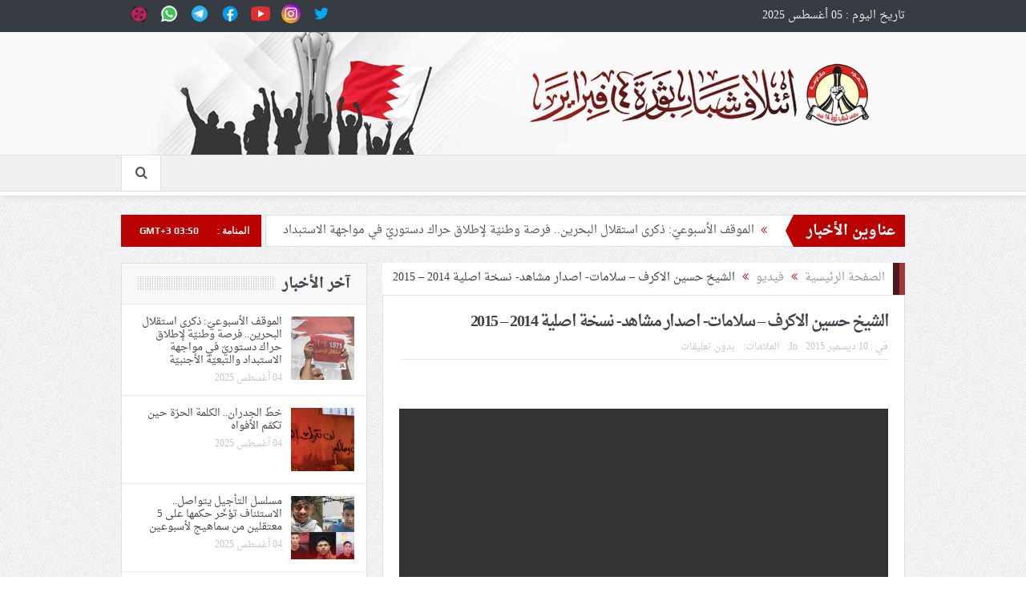

--- FILE ---
content_type: text/html; charset=UTF-8
request_url: https://14f2011.com/ar/video/388585/%D8%A7%D9%84%D8%B4%D9%8A%D8%AE-%D8%AD%D8%B3%D9%8A%D9%86-%D8%A7%D9%84%D8%A7%D9%83%D8%B1%D9%81-%D8%B3%D9%84%D8%A7%D9%85%D8%A7%D8%AA-%D8%A7%D8%B5%D8%AF%D8%A7%D8%B1-%D9%85%D8%B4%D8%A7%D9%87%D8%AF/
body_size: 17246
content:
<!DOCTYPE html>
<!--[if lt IE 7]>      <html class="no-js lt-ie9 lt-ie8 lt-ie7" dir="rtl" lang="ar"> <![endif]-->
<!--[if IE 7]>         <html class="no-js lt-ie9 lt-ie8" dir="rtl" lang="ar"> <![endif]-->
<!--[if IE 8]>         <html class="no-js lt-ie9" dir="rtl" lang="ar"> <![endif]-->
<!--[if gt IE 8]><!--> <html class="no-js" dir="rtl" lang="ar"> <!--<![endif]-->
    <head>
	<meta charset="UTF-8" />
        <meta http-equiv="X-UA-Compatible" content="IE=edge,chrome=1">
	<title>الشيخ حسين الاكرف - سلامات- اصدار مشاهد- نسخة اصلية 2014 - 2015 - ائتلاف 14 فبراير</title>
<link rel='preload' href='https://14f2011.com/nfiles/2023/10/twitter.png' as='image' imagesrcset='' imagesizes='' />
<link rel='preload' href='https://14f2011.com/nfiles/2023/10/instagram.png' as='image' imagesrcset='' imagesizes='' />

	<link rel="profile" href="http://gmpg.org/xfn/11">
	<link rel="pingback" href="https://14f2011.com/feb/xmlrpc.php">
<meta property="og:image" content=""/>
    <meta property="og:image:width" content="1024" />
    <meta property="og:image:height" content="1024" />

<meta property="og:title" content="الشيخ حسين الاكرف &#8211; سلامات-  اصدار مشاهد-  نسخة اصلية  2014  &#8211; 2015"/>
<meta property="og:type" content="article"/>
<meta property="og:description" content=""/>
<meta property="og:url" content="https://14f2011.com/ar/video/388585/%d8%a7%d9%84%d8%b4%d9%8a%d8%ae-%d8%ad%d8%b3%d9%8a%d9%86-%d8%a7%d9%84%d8%a7%d9%83%d8%b1%d9%81-%d8%b3%d9%84%d8%a7%d9%85%d8%a7%d8%aa-%d8%a7%d8%b5%d8%af%d8%a7%d8%b1-%d9%85%d8%b4%d8%a7%d9%87%d8%af/"/>
<meta property="og:site_name" content="ائتلاف 14 فبراير"/>

<meta name="viewport" content="width=device-width, initial-scale=1, maximum-scale=1">
<link rel="shortcut icon" href="" />
<link rel="apple-touch-icon" href="https://14f2011.com/feb/wp-content/themes/febnews/apple-touch-icon-precomposed.png" />

<link rel="pingback" href="https://14f2011.com/feb/xmlrpc.php" />
        <!--[if lt IE 9]>
	<script src="https://14f2011.com/feb/wp-content/themes/febnews/framework/helpers/js/html5.js?ver=62ac57218951"></script>
	<script src="https://14f2011.com/feb/wp-content/themes/febnews/framework/helpers/js/IE9.js?ver=886f9724535c"></script>
	<![endif]-->
	<meta name='robots' content='index, follow, max-image-preview:large, max-snippet:-1, max-video-preview:-1' />
	<style>img:is([sizes="auto" i], [sizes^="auto," i]) { contain-intrinsic-size: 3000px 1500px }</style>
	
	<!-- This site is optimized with the Yoast SEO plugin v25.2 - https://yoast.com/wordpress/plugins/seo/ -->
	<link rel="canonical" href="https://14f2011.com/ar/video/388585/الشيخ-حسين-الاكرف-سلامات-اصدار-مشاهد/" />
	<meta property="og:locale" content="ar_AR" />
	<meta property="og:type" content="article" />
	<meta property="og:title" content="الشيخ حسين الاكرف - سلامات- اصدار مشاهد- نسخة اصلية 2014 - 2015 - ائتلاف 14 فبراير" />
	<meta property="og:url" content="https://14f2011.com/ar/video/388585/الشيخ-حسين-الاكرف-سلامات-اصدار-مشاهد/" />
	<meta property="og:site_name" content="ائتلاف 14 فبراير" />
	<meta property="article:publisher" content="https://www.facebook.com/Coalition14th" />
	<meta name="twitter:card" content="summary_large_image" />
	<meta name="twitter:site" content="@COALITION14" />
	<script type="application/ld+json" class="yoast-schema-graph">{"@context":"https://schema.org","@graph":[{"@type":"WebPage","@id":"https://14f2011.com/ar/video/388585/%d8%a7%d9%84%d8%b4%d9%8a%d8%ae-%d8%ad%d8%b3%d9%8a%d9%86-%d8%a7%d9%84%d8%a7%d9%83%d8%b1%d9%81-%d8%b3%d9%84%d8%a7%d9%85%d8%a7%d8%aa-%d8%a7%d8%b5%d8%af%d8%a7%d8%b1-%d9%85%d8%b4%d8%a7%d9%87%d8%af/","url":"https://14f2011.com/ar/video/388585/%d8%a7%d9%84%d8%b4%d9%8a%d8%ae-%d8%ad%d8%b3%d9%8a%d9%86-%d8%a7%d9%84%d8%a7%d9%83%d8%b1%d9%81-%d8%b3%d9%84%d8%a7%d9%85%d8%a7%d8%aa-%d8%a7%d8%b5%d8%af%d8%a7%d8%b1-%d9%85%d8%b4%d8%a7%d9%87%d8%af/","name":"الشيخ حسين الاكرف - سلامات- اصدار مشاهد- نسخة اصلية 2014 - 2015 - ائتلاف 14 فبراير","isPartOf":{"@id":"https://14f2011.com/#website"},"datePublished":"2015-12-10T09:59:14+00:00","breadcrumb":{"@id":"https://14f2011.com/ar/video/388585/%d8%a7%d9%84%d8%b4%d9%8a%d8%ae-%d8%ad%d8%b3%d9%8a%d9%86-%d8%a7%d9%84%d8%a7%d9%83%d8%b1%d9%81-%d8%b3%d9%84%d8%a7%d9%85%d8%a7%d8%aa-%d8%a7%d8%b5%d8%af%d8%a7%d8%b1-%d9%85%d8%b4%d8%a7%d9%87%d8%af/#breadcrumb"},"inLanguage":"ar","potentialAction":[{"@type":"ReadAction","target":["https://14f2011.com/ar/video/388585/%d8%a7%d9%84%d8%b4%d9%8a%d8%ae-%d8%ad%d8%b3%d9%8a%d9%86-%d8%a7%d9%84%d8%a7%d9%83%d8%b1%d9%81-%d8%b3%d9%84%d8%a7%d9%85%d8%a7%d8%aa-%d8%a7%d8%b5%d8%af%d8%a7%d8%b1-%d9%85%d8%b4%d8%a7%d9%87%d8%af/"]}]},{"@type":"BreadcrumbList","@id":"https://14f2011.com/ar/video/388585/%d8%a7%d9%84%d8%b4%d9%8a%d8%ae-%d8%ad%d8%b3%d9%8a%d9%86-%d8%a7%d9%84%d8%a7%d9%83%d8%b1%d9%81-%d8%b3%d9%84%d8%a7%d9%85%d8%a7%d8%aa-%d8%a7%d8%b5%d8%af%d8%a7%d8%b1-%d9%85%d8%b4%d8%a7%d9%87%d8%af/#breadcrumb","itemListElement":[{"@type":"ListItem","position":1,"name":"Home","item":"https://14f2011.com/"},{"@type":"ListItem","position":2,"name":"فیدیو","item":"https://14f2011.com/ar/video/%post_id%/"},{"@type":"ListItem","position":3,"name":"الشيخ حسين الاكرف &#8211; سلامات- اصدار مشاهد- نسخة اصلية 2014 &#8211; 2015"}]},{"@type":"WebSite","@id":"https://14f2011.com/#website","url":"https://14f2011.com/","name":"ائتلاف 14 فبراير","description":"موقع ائتلاف شباب ثورة 14 فبراير يشمل أخبار البحرين وأقسام متعددة تتناول الجوانب السياسيّة والاقتصاديّة والثقافيّة والاجتماعيّة.","potentialAction":[{"@type":"SearchAction","target":{"@type":"EntryPoint","urlTemplate":"https://14f2011.com/?s={search_term_string}"},"query-input":{"@type":"PropertyValueSpecification","valueRequired":true,"valueName":"search_term_string"}}],"inLanguage":"ar"}]}</script>
	<!-- / Yoast SEO plugin. -->


<link rel="alternate" type="application/rss+xml" title="ائتلاف 14 فبراير &laquo; الخلاصة" href="https://14f2011.com/feed/" />
<link rel="alternate" type="application/rss+xml" title="ائتلاف 14 فبراير &laquo; خلاصة التعليقات" href="https://14f2011.com/comments/feed/" />
<link rel="alternate" type="application/rss+xml" title="ائتلاف 14 فبراير &laquo; الشيخ حسين الاكرف &#8211; سلامات-  اصدار مشاهد-  نسخة اصلية  2014  &#8211; 2015 خلاصة التعليقات" href="https://14f2011.com/ar/video/388585/%d8%a7%d9%84%d8%b4%d9%8a%d8%ae-%d8%ad%d8%b3%d9%8a%d9%86-%d8%a7%d9%84%d8%a7%d9%83%d8%b1%d9%81-%d8%b3%d9%84%d8%a7%d9%85%d8%a7%d8%aa-%d8%a7%d8%b5%d8%af%d8%a7%d8%b1-%d9%85%d8%b4%d8%a7%d9%87%d8%af/feed/" />
<style id='classic-theme-styles-inline-css' type='text/css'>/*! This file is auto-generated */
.wp-block-button__link{color:#fff;background-color:#32373c;border-radius:9999px;box-shadow:none;text-decoration:none;padding:calc(.667em + 2px) calc(1.333em + 2px);font-size:1.125em}.wp-block-file__button{background:#32373c;color:#fff;text-decoration:none}</style>
<style id='global-styles-inline-css' type='text/css'>:root{--wp--preset--aspect-ratio--square: 1;--wp--preset--aspect-ratio--4-3: 4/3;--wp--preset--aspect-ratio--3-4: 3/4;--wp--preset--aspect-ratio--3-2: 3/2;--wp--preset--aspect-ratio--2-3: 2/3;--wp--preset--aspect-ratio--16-9: 16/9;--wp--preset--aspect-ratio--9-16: 9/16;--wp--preset--color--black: #000000;--wp--preset--color--cyan-bluish-gray: #abb8c3;--wp--preset--color--white: #ffffff;--wp--preset--color--pale-pink: #f78da7;--wp--preset--color--vivid-red: #cf2e2e;--wp--preset--color--luminous-vivid-orange: #ff6900;--wp--preset--color--luminous-vivid-amber: #fcb900;--wp--preset--color--light-green-cyan: #7bdcb5;--wp--preset--color--vivid-green-cyan: #00d084;--wp--preset--color--pale-cyan-blue: #8ed1fc;--wp--preset--color--vivid-cyan-blue: #0693e3;--wp--preset--color--vivid-purple: #9b51e0;--wp--preset--gradient--vivid-cyan-blue-to-vivid-purple: linear-gradient(135deg,rgba(6,147,227,1) 0%,rgb(155,81,224) 100%);--wp--preset--gradient--light-green-cyan-to-vivid-green-cyan: linear-gradient(135deg,rgb(122,220,180) 0%,rgb(0,208,130) 100%);--wp--preset--gradient--luminous-vivid-amber-to-luminous-vivid-orange: linear-gradient(135deg,rgba(252,185,0,1) 0%,rgba(255,105,0,1) 100%);--wp--preset--gradient--luminous-vivid-orange-to-vivid-red: linear-gradient(135deg,rgba(255,105,0,1) 0%,rgb(207,46,46) 100%);--wp--preset--gradient--very-light-gray-to-cyan-bluish-gray: linear-gradient(135deg,rgb(238,238,238) 0%,rgb(169,184,195) 100%);--wp--preset--gradient--cool-to-warm-spectrum: linear-gradient(135deg,rgb(74,234,220) 0%,rgb(151,120,209) 20%,rgb(207,42,186) 40%,rgb(238,44,130) 60%,rgb(251,105,98) 80%,rgb(254,248,76) 100%);--wp--preset--gradient--blush-light-purple: linear-gradient(135deg,rgb(255,206,236) 0%,rgb(152,150,240) 100%);--wp--preset--gradient--blush-bordeaux: linear-gradient(135deg,rgb(254,205,165) 0%,rgb(254,45,45) 50%,rgb(107,0,62) 100%);--wp--preset--gradient--luminous-dusk: linear-gradient(135deg,rgb(255,203,112) 0%,rgb(199,81,192) 50%,rgb(65,88,208) 100%);--wp--preset--gradient--pale-ocean: linear-gradient(135deg,rgb(255,245,203) 0%,rgb(182,227,212) 50%,rgb(51,167,181) 100%);--wp--preset--gradient--electric-grass: linear-gradient(135deg,rgb(202,248,128) 0%,rgb(113,206,126) 100%);--wp--preset--gradient--midnight: linear-gradient(135deg,rgb(2,3,129) 0%,rgb(40,116,252) 100%);--wp--preset--font-size--small: 13px;--wp--preset--font-size--medium: 20px;--wp--preset--font-size--large: 36px;--wp--preset--font-size--x-large: 42px;--wp--preset--spacing--20: 0.44rem;--wp--preset--spacing--30: 0.67rem;--wp--preset--spacing--40: 1rem;--wp--preset--spacing--50: 1.5rem;--wp--preset--spacing--60: 2.25rem;--wp--preset--spacing--70: 3.38rem;--wp--preset--spacing--80: 5.06rem;--wp--preset--shadow--natural: 6px 6px 9px rgba(0, 0, 0, 0.2);--wp--preset--shadow--deep: 12px 12px 50px rgba(0, 0, 0, 0.4);--wp--preset--shadow--sharp: 6px 6px 0px rgba(0, 0, 0, 0.2);--wp--preset--shadow--outlined: 6px 6px 0px -3px rgba(255, 255, 255, 1), 6px 6px rgba(0, 0, 0, 1);--wp--preset--shadow--crisp: 6px 6px 0px rgba(0, 0, 0, 1);}:where(.is-layout-flex){gap: 0.5em;}:where(.is-layout-grid){gap: 0.5em;}body .is-layout-flex{display: flex;}.is-layout-flex{flex-wrap: wrap;align-items: center;}.is-layout-flex > :is(*, div){margin: 0;}body .is-layout-grid{display: grid;}.is-layout-grid > :is(*, div){margin: 0;}:where(.wp-block-columns.is-layout-flex){gap: 2em;}:where(.wp-block-columns.is-layout-grid){gap: 2em;}:where(.wp-block-post-template.is-layout-flex){gap: 1.25em;}:where(.wp-block-post-template.is-layout-grid){gap: 1.25em;}.has-black-color{color: var(--wp--preset--color--black) !important;}.has-cyan-bluish-gray-color{color: var(--wp--preset--color--cyan-bluish-gray) !important;}.has-white-color{color: var(--wp--preset--color--white) !important;}.has-pale-pink-color{color: var(--wp--preset--color--pale-pink) !important;}.has-vivid-red-color{color: var(--wp--preset--color--vivid-red) !important;}.has-luminous-vivid-orange-color{color: var(--wp--preset--color--luminous-vivid-orange) !important;}.has-luminous-vivid-amber-color{color: var(--wp--preset--color--luminous-vivid-amber) !important;}.has-light-green-cyan-color{color: var(--wp--preset--color--light-green-cyan) !important;}.has-vivid-green-cyan-color{color: var(--wp--preset--color--vivid-green-cyan) !important;}.has-pale-cyan-blue-color{color: var(--wp--preset--color--pale-cyan-blue) !important;}.has-vivid-cyan-blue-color{color: var(--wp--preset--color--vivid-cyan-blue) !important;}.has-vivid-purple-color{color: var(--wp--preset--color--vivid-purple) !important;}.has-black-background-color{background-color: var(--wp--preset--color--black) !important;}.has-cyan-bluish-gray-background-color{background-color: var(--wp--preset--color--cyan-bluish-gray) !important;}.has-white-background-color{background-color: var(--wp--preset--color--white) !important;}.has-pale-pink-background-color{background-color: var(--wp--preset--color--pale-pink) !important;}.has-vivid-red-background-color{background-color: var(--wp--preset--color--vivid-red) !important;}.has-luminous-vivid-orange-background-color{background-color: var(--wp--preset--color--luminous-vivid-orange) !important;}.has-luminous-vivid-amber-background-color{background-color: var(--wp--preset--color--luminous-vivid-amber) !important;}.has-light-green-cyan-background-color{background-color: var(--wp--preset--color--light-green-cyan) !important;}.has-vivid-green-cyan-background-color{background-color: var(--wp--preset--color--vivid-green-cyan) !important;}.has-pale-cyan-blue-background-color{background-color: var(--wp--preset--color--pale-cyan-blue) !important;}.has-vivid-cyan-blue-background-color{background-color: var(--wp--preset--color--vivid-cyan-blue) !important;}.has-vivid-purple-background-color{background-color: var(--wp--preset--color--vivid-purple) !important;}.has-black-border-color{border-color: var(--wp--preset--color--black) !important;}.has-cyan-bluish-gray-border-color{border-color: var(--wp--preset--color--cyan-bluish-gray) !important;}.has-white-border-color{border-color: var(--wp--preset--color--white) !important;}.has-pale-pink-border-color{border-color: var(--wp--preset--color--pale-pink) !important;}.has-vivid-red-border-color{border-color: var(--wp--preset--color--vivid-red) !important;}.has-luminous-vivid-orange-border-color{border-color: var(--wp--preset--color--luminous-vivid-orange) !important;}.has-luminous-vivid-amber-border-color{border-color: var(--wp--preset--color--luminous-vivid-amber) !important;}.has-light-green-cyan-border-color{border-color: var(--wp--preset--color--light-green-cyan) !important;}.has-vivid-green-cyan-border-color{border-color: var(--wp--preset--color--vivid-green-cyan) !important;}.has-pale-cyan-blue-border-color{border-color: var(--wp--preset--color--pale-cyan-blue) !important;}.has-vivid-cyan-blue-border-color{border-color: var(--wp--preset--color--vivid-cyan-blue) !important;}.has-vivid-purple-border-color{border-color: var(--wp--preset--color--vivid-purple) !important;}.has-vivid-cyan-blue-to-vivid-purple-gradient-background{background: var(--wp--preset--gradient--vivid-cyan-blue-to-vivid-purple) !important;}.has-light-green-cyan-to-vivid-green-cyan-gradient-background{background: var(--wp--preset--gradient--light-green-cyan-to-vivid-green-cyan) !important;}.has-luminous-vivid-amber-to-luminous-vivid-orange-gradient-background{background: var(--wp--preset--gradient--luminous-vivid-amber-to-luminous-vivid-orange) !important;}.has-luminous-vivid-orange-to-vivid-red-gradient-background{background: var(--wp--preset--gradient--luminous-vivid-orange-to-vivid-red) !important;}.has-very-light-gray-to-cyan-bluish-gray-gradient-background{background: var(--wp--preset--gradient--very-light-gray-to-cyan-bluish-gray) !important;}.has-cool-to-warm-spectrum-gradient-background{background: var(--wp--preset--gradient--cool-to-warm-spectrum) !important;}.has-blush-light-purple-gradient-background{background: var(--wp--preset--gradient--blush-light-purple) !important;}.has-blush-bordeaux-gradient-background{background: var(--wp--preset--gradient--blush-bordeaux) !important;}.has-luminous-dusk-gradient-background{background: var(--wp--preset--gradient--luminous-dusk) !important;}.has-pale-ocean-gradient-background{background: var(--wp--preset--gradient--pale-ocean) !important;}.has-electric-grass-gradient-background{background: var(--wp--preset--gradient--electric-grass) !important;}.has-midnight-gradient-background{background: var(--wp--preset--gradient--midnight) !important;}.has-small-font-size{font-size: var(--wp--preset--font-size--small) !important;}.has-medium-font-size{font-size: var(--wp--preset--font-size--medium) !important;}.has-large-font-size{font-size: var(--wp--preset--font-size--large) !important;}.has-x-large-font-size{font-size: var(--wp--preset--font-size--x-large) !important;}
:where(.wp-block-post-template.is-layout-flex){gap: 1.25em;}:where(.wp-block-post-template.is-layout-grid){gap: 1.25em;}
:where(.wp-block-columns.is-layout-flex){gap: 2em;}:where(.wp-block-columns.is-layout-grid){gap: 2em;}
:root :where(.wp-block-pullquote){font-size: 1.5em;line-height: 1.6;}</style>
<link rel='stylesheet' id='contact-form-7-css' href='https://14f2011.com/feb/wp-content/cache/flying-press/64ac31699f53.styles.css' type='text/css' media='all' />
<link rel='stylesheet' id='contact-form-7-rtl-css' href='https://14f2011.com/feb/wp-content/cache/flying-press/3ae045c00f92.styles-rtl.css' type='text/css' media='all' />
<link rel='stylesheet' id='plugins-css' href='https://14f2011.com/feb/wp-content/cache/flying-press/aaa8ec6b8a51.plugins.css' type='text/css' media='all' />
<link rel='stylesheet' id='main-css' href='https://14f2011.com/feb/wp-content/cache/flying-press/c51481d7710f.main.css' type='text/css' media='all' />
<link rel='stylesheet' id='responsive-css' href='https://14f2011.com/feb/wp-content/cache/flying-press/1a73b6264599.media.css' type='text/css' media='all' />
<link rel='stylesheet' id='style-css' href='https://14f2011.com/feb/wp-content/cache/flying-press/c17f6ae23ed1.style.css' type='text/css' media='all' />
<script type="text/javascript" src="https://14f2011.com/feb/wp-includes/js/jquery/jquery.min.js?ver=826eb77e86b0" id="jquery-core-js"></script>
<script type="text/javascript" src="https://14f2011.com/feb/wp-includes/js/jquery/jquery-migrate.min.js?ver=9ffeb32e2d9e" id="jquery-migrate-js"></script>
<link rel="https://api.w.org/" href="https://14f2011.com/wp-json/" /><link rel="stylesheet" href="https://14f2011.com/feb/wp-content/cache/flying-press/56dc1d0f6a9c.rtl.css" type="text/css" media="screen" /><!-- Analytics by WP Statistics - https://wp-statistics.com -->
<meta name="generator" content="Powered by WPBakery Page Builder - drag and drop page builder for WordPress."/>
<link rel="icon" href="https://14f2011.com/feb/../nfiles/2023/10/logo-14f2011.com_-150x150.png" sizes="32x32" />
<link rel="icon" href="https://14f2011.com/feb/../nfiles/2023/10/logo-14f2011.com_.png" sizes="192x192" />
<link rel="apple-touch-icon" href="https://14f2011.com/feb/../nfiles/2023/10/logo-14f2011.com_.png" />
<meta name="msapplication-TileImage" content="https://14f2011.com/feb/../nfiles/2023/10/logo-14f2011.com_.png" />
		<style type="text/css" id="wp-custom-css">.martyrs-box-1 .owl-stage-outer {
	max-height: 350px;
}

.martyrs-box-2 .owl-stage-outer {
	height: 350px;
}

.martyrs-box-2  img {
	width: auto !important;
	margin: 0 auto;
}</style>
		<style type="text/css" title="dynamic-css" class="options-output">body{color:#8e8e8e;}</style><style type="text/css">.header > .inner, .header .logo {
line-height: 170px;
height: 170px;
}
/* Category background */</style>
<noscript><style>.wpb_animate_when_almost_visible { opacity: 1; }</style></noscript><noscript><style>.perfmatters-lazy[data-src]{display:none !important;}</style></noscript>    
<style id='flying-press-system-font'>body{font-family:-apple-system,system-ui,BlinkMacSystemFont,'Segoe UI',Roboto,Oxygen,Ubuntu,Cantarell,'Fira Sans','Droid Sans','Helvetica Neue',sans-serif!important;}code{font-family:Menlo,Consolas,Monaco,Liberation Mono,Lucida Console,monospace!important;}</style>
</head>
    <body class="rtl wp-singular video-template-default single single-video postid-388585 wp-theme-febnews left-sidebar singular fade-imgs-in-appear navigation_highlight_ancestor one-side-wide both-sidebars open_images_in_lightbox wpb-js-composer js-comp-ver-6.6 vc_responsive" itemscope="itemscope" itemtype="http://schema.org/WebPage">
    
        <!--[if lt IE 7]>
            <p class="browsehappy">You are using an <strong>outdated</strong> browser. Please <a href="http://browsehappy.com/">upgrade your browser</a> to improve your experience.</p>
        <![endif]-->
        <div class="boxed-wrap clearfix">
	    <div id="header-wrapper">
                         <div class="topbar">
  <div class="inner">
    <div class="today_date">
تاريخ اليوم :  05  أغسطس  2025</div>
        <div class="top-left-content">
            <ul class="social-icons">
	<li>
		<a target="_blank" class="vector_icon customize-unpreviewable" href="http://twitter.com/COALITION14" rel="noopener" >
			<img src="https://14f2011.com/nfiles/2023/10/twitter.png"  width="64" height="64" loading="eager" fetchpriority="high" decoding="async"/>
		</a>
		<a target="_blank" class="vector_icon customize-unpreviewable" href="https://www.instagram.com/14feb_bahrain" rel="noopener" >
			<img src="https://14f2011.com/nfiles/2023/10/instagram.png"  width="64" height="64" loading="eager" fetchpriority="high" decoding="async"/>
		</a>
		<a target="_blank" class="vector_icon customize-unpreviewable" href="https://youtube.com/@news_bahrain_14feb?si=GeEWlZhcAfYFp9nu" rel="noopener" >
			<img src="https://14f2011.com/nfiles/2023/10/youtube.png"  width="64" height="64" loading="lazy" fetchpriority="low"/>
		</a>
		<a target="_blank" class="vector_icon customize-unpreviewable" href="https://www.facebook.com/Coalition14th" rel="noopener" >
			<img src="https://14f2011.com/nfiles/2023/10/facebook.png"  width="64" height="64" loading="lazy" fetchpriority="low"/>
		</a>
		<a target="_blank" class="vector_icon customize-unpreviewable" href="http://t.me/coalition14" rel="noopener" >
			<img src="https://14f2011.com/nfiles/2023/10/telegram.png"  width="64" height="64" loading="lazy" fetchpriority="low"/>
		</a>
		<a target="_blank" class="vector_icon customize-unpreviewable" href="#" rel="noopener" >
			<img src="https://14f2011.com/nfiles/2023/10/whatsapp.png"  width="64" height="64" loading="lazy" fetchpriority="low"/>
		</a>
                <a target="_blank" class="vector_icon customize-unpreviewable" href="https://www.aparat.com/Coalition14Feb" rel="noopener" >
			<img src="https://14f2011.com/nfiles/2024/09/aparat.png"  width="28" height="28" loading="lazy" fetchpriority="low"/>
		</a>
	</li>
</ul>       </div> <!--tb left-->
        <div class="top-right-content">
                    </div> <!--tb right-->
</div>
 </div> <!--topbar-->
             <header class="header " itemscope="itemscope" itemtype="http://schema.org/WPHeader" role="banner">
                <div class="inner">
						                    <div class="logo">
					                    <a href="https://14f2011.com">
		                                                    <img src="https://14f2011.com/feb/../nfiles/2023/10/header-1.jpg" alt="ائتلاف 14 فبراير" width="1920" height="300"  loading="lazy" fetchpriority="low" srcset="https://14f2011.com/feb/../nfiles/2023/10/header-1.jpg 1920w, https://14f2011.com/feb/../nfiles/2023/10/header-1-300x47.jpg 300w, https://14f2011.com/feb/../nfiles/2023/10/header-1-1024x160.jpg 1024w, https://14f2011.com/feb/../nfiles/2023/10/header-1-768x120.jpg 768w, https://14f2011.com/feb/../nfiles/2023/10/header-1-1536x240.jpg 1536w" sizes="auto"/>
                                                                    <img class="mom_retina_logo" src="https://14f2011.com/feb/../nfiles/2023/10/logo-mobile-scaled-1.jpg" width="1920" height="300" alt="ائتلاف 14 فبراير"  loading="lazy" fetchpriority="low" srcset="https://14f2011.com/feb/../nfiles/2023/10/logo-mobile-scaled-1.jpg 2560w, https://14f2011.com/feb/../nfiles/2023/10/logo-mobile-scaled-1-300x113.jpg 300w, https://14f2011.com/feb/../nfiles/2023/10/logo-mobile-scaled-1-1024x384.jpg 1024w, https://14f2011.com/feb/../nfiles/2023/10/logo-mobile-scaled-1-768x288.jpg 768w, https://14f2011.com/feb/../nfiles/2023/10/logo-mobile-scaled-1-1536x576.jpg 1536w, https://14f2011.com/feb/../nfiles/2023/10/logo-mobile-scaled-1-2048x768.jpg 2048w" sizes="auto"/>
                        		                    </a>

					
                    </div>
                    
                <div class="clear"></div>
                </div>
            </header>
	    	    </div> <!--header wrap-->
                                    <nav id="navigation" itemtype="http://schema.org/SiteNavigationElement" itemscope="itemscope" role="navigation" class="dd-effect-skew nav_shadow_on ">
                <div class="navigation-inner">
                <div class="inner">
                                                            		    <div class="nav-buttons">
                                        		                        <span class="nav-button nav-search">
                        <i class="fa-icon-search"></i>
                    </span>
                    <div class="nb-inner-wrap search-wrap border-box">
                        <div class="nb-inner sw-inner">
                        <div class="search-form mom-search-form">
                            <form method="get" action="https://14f2011.com">
                                <input class="sf" type="text" placeholder="Search ..." autocomplete="off" name="s">
                                <button class="button" type="submit"><i class="fa-icon-search"></i></button>
                            </form>
                            <span class="sf-loading"><img src="https://14f2011.com/feb/wp-content/themes/febnews/images/ajax-search-nav.gif" alt="loading..." width="16" height="16" loading="lazy" fetchpriority="low"></span>
                        </div>
                    <div class="ajax_search_results">
                    </div> <!--ajax search results-->
                    </div> <!--sw inner-->
                    </div> <!--search wrap-->
                    
        		    </div> <!--nav-buttons-->

                </div>
                </div> <!--nav inner-->
            </nav> <!--Navigation-->
            	    <div class="boxed-content-wrapper clearfix">
                        <div class="boxed-content-wrapper-gap" style="height:20px;"></div>
                         <div style="margin-top:-17px; margin-bottom:20px;"></div>
            
            <div class="inner">
                        
        <div class="breaking-news">
    <div class="the_ticker" >
    <div class="bn-title"><span>عناوين الأخبار</span></div>
    <div class="news-ticker animation-updown custom-animation" data-timeout="5000">
        <ul>
            <li><i class="fa-icon-double-angle-left"></i><a href="https://14f2011.com/ar/news/433766/%d8%a7%d9%84%d9%85%d9%88%d9%82%d9%81-%d8%a7%d9%84%d8%a3%d8%b3%d8%a8%d9%88%d8%b9%d9%8a%d9%91-%d8%b0%d9%83%d8%b1%d9%89-%d8%a7%d8%b3%d8%aa%d9%82%d9%84%d8%a7%d9%84-%d8%a7%d9%84%d8%a8%d8%ad%d8%b1%d9%8a/">الموقف الأسبوعيّ: ذكرى استقلال البحرين.. فرصة وطنيّة لإطلاق حراك دستوريّ في مواجهة الاستبداد والتبعيّة الأجنبيّة</a></li>
            <li><i class="fa-icon-double-angle-left"></i><a href="https://14f2011.com/ar/news/433764/%d8%ae%d8%b7%d9%91-%d8%a7%d9%84%d8%ac%d8%af%d8%b1%d8%a7%d9%86-%d8%a7%d9%84%d9%83%d9%84%d9%85%d8%a9-%d8%a7%d9%84%d8%ad%d8%b1%d9%91%d8%a9-%d8%ad%d9%8a%d9%86-%d8%aa%d9%83%d9%85%d9%91%d9%85-%d8%a7%d9%84/">خطّ الجدران.. الكلمة الحرّة حين تكمّم الأفواه</a></li>
            <li><i class="fa-icon-double-angle-left"></i><a href="https://14f2011.com/ar/news/433760/%d9%85%d8%b3%d9%84%d8%b3%d9%84-%d8%a7%d9%84%d8%aa%d8%a3%d8%ac%d9%8a%d9%84-%d9%8a%d8%aa%d9%88%d8%a7%d8%b5%d9%84-%d8%a7%d9%84%d8%a7%d8%b3%d8%aa%d8%a6%d9%86%d8%a7%d9%81-%d8%aa%d8%a4%d8%ae%d9%91%d8%b1/">مسلسل التأجيل يتواصل.. الاستئناف تؤخّر حكمها على 5 معتقلين من سماهيج لأسبوعين   </a></li>
            <li><i class="fa-icon-double-angle-left"></i><a href="https://14f2011.com/ar/news/433758/%d8%a7%d9%84%d8%ad%d8%b1%d8%b3-%d8%a7%d9%84%d8%ab%d9%88%d8%b1%d9%8a%d9%91-%d9%83%d8%b3%d8%b1-%d8%b5%d9%85%d8%aa-%d8%a7%d9%84%d9%85%d8%ac%d8%aa%d9%85%d8%b9-%d8%a7%d9%84%d8%af%d9%88%d9%84%d9%8a%d9%91/">الحرس الثوريّ: كسر صمت المجتمع الدوليّ وتزايد الاحتجاجات العالميّة ستفشل أهداف العصابة الصهيوأمريكيّة</a></li>
            <li><i class="fa-icon-double-angle-left"></i><a href="https://14f2011.com/ar/news/433754/%d8%a7%d9%86%d8%aa%d9%82%d8%a7%d8%af%d8%a7%d8%aa-%d9%88%d8%a7%d8%b3%d8%b9%d8%a9-%d8%af%d8%a7%d8%ae%d9%84-%d8%a7%d9%84%d9%83%d9%8a%d8%a7%d9%86-%d9%85%d9%86-%d8%b9%d8%af%d9%85-%d9%88%d8%ac%d9%88%d8%af/">انتقادات واسعة داخل الكيان من عدم وجود مخرج للحرب على غزّة</a></li>
            <li><i class="fa-icon-double-angle-left"></i><a href="https://14f2011.com/ar/news/433752/%d8%ad%d9%85%d8%a7%d8%b3-%d8%b1%d8%af%d9%8b%d9%91%d8%a7-%d8%b9%d9%84%d9%89-%d8%aa%d8%b5%d8%b1%d9%8a%d8%ad%d8%a7%d8%aa-%d8%a7%d9%84%d9%85%d8%a8%d8%b9%d9%88%d8%ab-%d8%a7%d9%84%d8%a3%d9%85%d8%b1%d9%8a/">حماس ردًّا على تصريحات المبعوث الأمريكيّ: المقاومة وسلاحها استحقاق وطنيّ وقانونيّ ما دام الاحتلال قائمًا   </a></li>
            <li><i class="fa-icon-double-angle-left"></i><a href="https://14f2011.com/ar/news/433748/%d8%a7%d8%b9%d8%aa%d8%b1%d8%a7%d9%81%d8%a7%d8%aa-%d8%b5%d9%87%d9%8a%d9%88%d9%86%d9%8a%d9%91%d8%a9-%d8%a8%d8%a8%d9%82%d8%a7%d8%a1-%d9%82%d9%88%d9%91%d8%a9-%d8%a7%d9%84%d9%85%d9%82%d8%a7%d9%88%d9%85/">اعترافات صهيونيّة ببقاء قوّة المقاومة وتعاظمها رغم الدمار والحصار في غزّة</a></li>
            <li><i class="fa-icon-double-angle-left"></i><a href="https://14f2011.com/ar/news/433746/%d8%a7%d9%84%d8%ae%d8%a7%d8%b1%d8%ac%d9%8a%d9%91%d8%a9-%d8%a7%d9%84%d8%a5%d9%8a%d8%b1%d8%a7%d9%86%d9%8a%d9%91%d8%a9-%d8%ba%d8%b2%d9%91%d8%a9-%d8%aa%d8%b0%d8%a8%d8%ad-%d8%b9%d9%84%d9%89-%d8%a3%d9%8a/">الخارجيّة الإيرانيّة: غزّة تذبح على أيدي الصهاينة بأسلحة أمريكيّة وألمانيّة</a></li>
            <li><i class="fa-icon-double-angle-left"></i><a href="https://14f2011.com/ar/news/433744/%d8%a7%d9%84%d9%85%d8%b9%d8%aa%d9%82%d9%84-%d8%a7%d9%84%d8%b3%d9%8a%d8%a7%d8%b3%d9%8a%d9%91-%d8%b9%d9%84%d9%8a-%d8%a7%d9%84%d8%b3%d9%86%d9%83%d9%8a%d8%b3-%d9%8a%d9%88%d8%a7%d8%ac%d9%87/">المعتقل السياسيّ «علي السنكيس» يواجه خطر الموت البطيء</a></li>
            <li><i class="fa-icon-double-angle-left"></i><a href="https://14f2011.com/ar/news/433732/%d8%a7%d9%84%d9%85%d9%83%d8%aa%d8%a8-%d8%a7%d9%84%d8%a5%d8%b9%d9%84%d8%a7%d9%85%d9%8a%d9%91-%d8%a7%d9%84%d8%ad%d9%83%d9%88%d9%85%d9%8a%d9%91-%d9%8a%d8%a4%d9%83%d9%91%d8%af-%d9%85%d8%a7-%d9%8a%d8%af/">المكتب الإعلاميّ الحكوميّ يؤكّد: ما يدخل إلى غزّة من مساعدات غير كافٍ</a></li>
        </ul>
    </div> <!--news ticker-->
    </div>
        <span class="current_time">    GMT+3 03:50      <span>المنامة :</span></span>
        </div> <!--breaking news-->
            </div>
    <div class="inner">
        
                            <div class="main_container">
           <div class="main-col">
                                <div class="category-title">
                        <div class="mom_breadcrumb breadcrumb breadcrumbs"><div class="breadcrumbs-plus">
<span itemscope itemtype="http://data-vocabulary.org/Breadcrumb"><a itemprop="url" href="https://14f2011.com/" class="home"><span itemprop="title">الصفحة الرئيسية</span></a></span> <span class='separator'><i class="sep fa-icon-double-angle-left"></i></span> <span itemscope itemtype="http://data-vocabulary.org/Breadcrumb"><a itemprop="url" href="https://14f2011.com/ar/video/%post_id%/" title="فیدیو"><span itemprop="title">فیدیو</span></a></span> <span class='separator'><i class="sep fa-icon-double-angle-left"></i></span> <span itemprop="name">الشيخ حسين الاكرف &#8211; سلامات-  اصدار مشاهد-  نسخة اصلية  2014  &#8211; 2015</span></div></div>                </div>
                                        <div class="base-box blog-post p-single bp-horizontal-share post-388585 video type-video status-publish"itemscope itemtype="http://schema.org/Article">
  <meta itemscope itemprop="mainEntityOfPage"  itemType="https://schema.org/WebPage" itemid="https://14f2011.com/ar/video/388585/%d8%a7%d9%84%d8%b4%d9%8a%d8%ae-%d8%ad%d8%b3%d9%8a%d9%86-%d8%a7%d9%84%d8%a7%d9%83%d8%b1%d9%81-%d8%b3%d9%84%d8%a7%d9%85%d8%a7%d8%aa-%d8%a7%d8%b5%d8%af%d8%a7%d8%b1-%d9%85%d8%b4%d8%a7%d9%87%d8%af/"/>

  <div itemprop="publisher" itemscope itemtype="https://schema.org/Organization">
    <div itemprop="logo" itemscope itemtype="https://schema.org/ImageObject">
      <meta itemprop="url" content="https://14f2011.com/feb/../nfiles/2023/10/header-1.jpg">
      <meta itemprop="width" content="1920">
      <meta itemprop="height" content="300">
    </div>
        <meta itemprop="name" content="ائتلاف 14 فبراير">
  </div>
  <meta itemprop="datePublished" content="2015-12-10T12:59:14+03:00"/>
  <meta itemprop="dateModified" content="2015-12-10T12:59:14+03:00"/>

<h1 class="post-tile entry-title" itemprop="headline">الشيخ حسين الاكرف &#8211; سلامات-  اصدار مشاهد-  نسخة اصلية  2014  &#8211; 2015</h1>
<div class="mom-post-meta single-post-meta"><span>في :  <time datetime="2015-12-10T12:59:14+03:00" class="updated">10 ديسمبر 2015</time></span><span>In: </span><span>العلامات: </span><span><a href="https://14f2011.com/ar/video/388585/%d8%a7%d9%84%d8%b4%d9%8a%d8%ae-%d8%ad%d8%b3%d9%8a%d9%86-%d8%a7%d9%84%d8%a7%d9%83%d8%b1%d9%81-%d8%b3%d9%84%d8%a7%d9%85%d8%a7%d8%aa-%d8%a7%d8%b5%d8%af%d8%a7%d8%b1-%d9%85%d8%b4%d8%a7%d9%87%d8%af/#respond">بدون تعليقات</a></span></div>
                                   						<div class="feature-img">
								<img src="" class="disappear" loading="lazy" fetchpriority="low">
						</div>
						<div class="entry-content">
            					<div class="row">							
				<div  class="embed-responsive embed-responsive-16by9">
					<video controls style="width:100%">
					   <source src="" type="video/mp4">
					   Your browser does not support the video tag.
					</video>
				</div> 			</div>			
			<div class="clearfix"></div>
		      

    
       <div class="mom-social-share ss-horizontal border-box php-share" data-id="388585">
                    <div class="ss-icon facebook">
                <a href="#" onclick="window.open('http://www.facebook.com/sharer/sharer.php?u=https://14f2011.com/ar/video/388585/%d8%a7%d9%84%d8%b4%d9%8a%d8%ae-%d8%ad%d8%b3%d9%8a%d9%86-%d8%a7%d9%84%d8%a7%d9%83%d8%b1%d9%81-%d8%b3%d9%84%d8%a7%d9%85%d8%a7%d8%aa-%d8%a7%d8%b5%d8%af%d8%a7%d8%b1-%d9%85%d8%b4%d8%a7%d9%87%d8%af/', 'Share This', 'menubar=no,toolbar=no,resizable=no,scrollbars=no, width=600,height=455');"><span class="icon"><i class="fa-icon-facebook"></i>Share</span></a>
                <span class="count">0</span>
            </div> <!--icon-->
        
                    <div class="ss-icon twitter">
                <a href="http://twitter.com/share?text=الشيخ حسين الاكرف &#8211; سلامات-  اصدار مشاهد-  نسخة اصلية  2014  &#8211; 2015&url=https://14f2011.com/ar/video/388585/%d8%a7%d9%84%d8%b4%d9%8a%d8%ae-%d8%ad%d8%b3%d9%8a%d9%86-%d8%a7%d9%84%d8%a7%d9%83%d8%b1%d9%81-%d8%b3%d9%84%d8%a7%d9%85%d8%a7%d8%aa-%d8%a7%d8%b5%d8%af%d8%a7%d8%b1-%d9%85%d8%b4%d8%a7%d9%87%d8%af/" onclick="window.open(this.href, 'Post this on twitter', 'menubar=no,toolbar=no,resizable=no,scrollbars=no,width=600,height=455');"><span class="icon"><i class="fa-icon-twitter"></i>Tweet</span></a>
            </div> <!--icon-->
                                    <div class="ss-icon linkedin">
                <a href="#"
onclick="javascript:window.open('http://www.linkedin.com/shareArticle?mini=true&url=https://14f2011.com/ar/video/388585/%d8%a7%d9%84%d8%b4%d9%8a%d8%ae-%d8%ad%d8%b3%d9%8a%d9%86-%d8%a7%d9%84%d8%a7%d9%83%d8%b1%d9%81-%d8%b3%d9%84%d8%a7%d9%85%d8%a7%d8%aa-%d8%a7%d8%b5%d8%af%d8%a7%d8%b1-%d9%85%d8%b4%d8%a7%d9%87%d8%af/&title=الشيخ حسين الاكرف &#8211; سلامات-  اصدار مشاهد-  نسخة اصلية  2014  &#8211; 2015&source=https%3A%2F%2F14f2011.com', '', 'menubar=no,toolbar=no,resizable=no,scrollbars=no,height=455,width=600');return false;"><span class="icon"><i class="fa-icon-linkedin"></i>Share</span></a>
                <span class="count"></span>
            </div> <!--icon-->
                                    <div class="clear"></div>
        </div> <!--social share-->
		

<div class="a2a_kit a2a_kit_size_32 a2a_default_style" style="display:inline-block;">
			<a class="a2a_dd" href="https://www.addtoany.com/share"></a>
			<a class="a2a_button_facebook"></a>
			<a class="a2a_button_twitter"></a>
			<span class="hidden-xs">
				<a class="a2a_button_google_plus"></a>
				<a class="a2a_button_email"></a>
			
			<a class="a2a_button_google_gmail"></a>
			<a class="a2a_button_whatsapp"></a>
			<a class="a2a_button_copy_link"></a></span>
			<a class="a2a_button_telegram"></a>
			</div>
			<div style="float:left;">
				<a style="float:left;font-size:28px;cursor: pointer;" id="up_size">
				<i class="fa-icon-plus-sign"></i></a>
				<a style="float:left;font-size:28px;cursor: pointer;" id="down_size">
				<i class="fa-icon-minus-sign"></i></a>
			</div>
			<script async src="https://static.addtoany.com/menu/page.js"></script>

<script>						
jQuery('#up_size').on('click', function () {
    jQuery('.entry-content').animate({'font-size': '+=5%'});
});

jQuery('#down_size').on('click', function () {
    jQuery('.entry-content').animate({'font-size': '-=5%'});
});
</script>
</div> <!-- entry content -->
</div> <!-- base box -->

            <div class="np-posts">
                <ul>
			                    <li class="np-post prev border-box">
			                        <div class="details ">
                            <a href="https://14f2011.com/ar/video/388566/%d9%83%d8%b1%d8%a8%d8%a7%d8%a8%d8%a7%d8%af-%d9%85%d9%88%d8%a7%d8%ac%d9%87%d8%a7%d8%aa-%d8%b9%d9%84%d9%89-%d9%83%d9%88%d8%a8%d8%b1%d9%8a-14%d9%81%d8%a8%d8%b1%d8%a7%d9%8a%d8%b1-%d8%b9%d9%84%d9%89/" class="link prev"><i class="fa-icon-double-angle-right"></i>سابق</a>
                            <h3><a href="https://14f2011.com/ar/video/388566/%d9%83%d8%b1%d8%a8%d8%a7%d8%a8%d8%a7%d8%af-%d9%85%d9%88%d8%a7%d8%ac%d9%87%d8%a7%d8%aa-%d8%b9%d9%84%d9%89-%d9%83%d9%88%d8%a8%d8%b1%d9%8a-14%d9%81%d8%a8%d8%b1%d8%a7%d9%8a%d8%b1-%d8%b9%d9%84%d9%89/">كرباباد , مواجهات على كوبري 14فبراير , على خلفية إنتهاك الأعراض , 26 9 2011l</a></h3>
                        </div>
                    </li>
		    		                        <li class="np-post next border-box">
						<div class="post-img">
                            <a href="https://14f2011.com/ar/video/395140/%d8%a7%d9%84%d8%b9%d9%85%d9%84-%d8%a7%d9%84%d9%81%d9%86%d9%8a-%d9%83%d9%87%d9%81-%d8%a7%d9%84%d8%a3%d9%84%d9%85/"><img src="https://14f2011.com/feb/../nfiles/2023/09/1695552122-4.jpg" data-hidpi="https://14f2011.com/feb/../nfiles/2023/09/1695552122-4.jpg" alt="الشيخ حسين الاكرف - سلامات-  اصدار مشاهد-  نسخة اصلية  2014  - 2015" width="120" height="90" loading="lazy" fetchpriority="low"></a>
                        </div>
			                        <div class="details has-feature-image">
                            <a href="https://14f2011.com/ar/video/395140/%d8%a7%d9%84%d8%b9%d9%85%d9%84-%d8%a7%d9%84%d9%81%d9%86%d9%8a-%d9%83%d9%87%d9%81-%d8%a7%d9%84%d8%a3%d9%84%d9%85/" class="link next"><i class="fa-icon-double-angle-left"></i>التالي</a>
                            <h3><a href="https://14f2011.com/ar/video/395140/%d8%a7%d9%84%d8%b9%d9%85%d9%84-%d8%a7%d9%84%d9%81%d9%86%d9%8a-%d9%83%d9%87%d9%81-%d8%a7%d9%84%d8%a3%d9%84%d9%85/">العمل الفني &#8220;كهف الألم&#8221;</a></h3>
                        </div>
                    </li>
		                    </ul>
            </div> <!-- np posts -->
                <h2 class="single-title">مقالات ذات صلة</h2>
            <div class="base-box single-box">
                <ul class="single-related-posts">
	   	    </ul>
</div>

<div id="comments" class="comments-area">

	
		
		<div id="respond" class="comment-respond">
		<h3 id="reply-title" class="comment-reply-title">اترك رد <small><a rel="nofollow" id="cancel-comment-reply-link" href="/ar/video/388585/%D8%A7%D9%84%D8%B4%D9%8A%D8%AE-%D8%AD%D8%B3%D9%8A%D9%86-%D8%A7%D9%84%D8%A7%D9%83%D8%B1%D9%81-%D8%B3%D9%84%D8%A7%D9%85%D8%A7%D8%AA-%D8%A7%D8%B5%D8%AF%D8%A7%D8%B1-%D9%85%D8%B4%D8%A7%D9%87%D8%AF/#respond" style="display:none;">Cancel Reply</a></small></h3><form action="https://14f2011.com/feb/wp-comments-post.php" method="post" id="commentform" class="comment-form"><p class="comment-notes"><span id="email-notes">لن يتم نشر عنوان بريدك الإلكتروني.</span> <span class="required-field-message">الحقول الإلزامية مشار إليها بـ <span class="required">*</span></span></p><p class="comment-form-comment"><textarea id="comment" placeholder="Comment..." name="comment" cols="45" rows="8" aria-required="true"></textarea></p><input id="author" name="author" type="text" placeholder="Name (required)" value="" size="30" aria-required='true' />
<input id="email" name="email" type="text" placeholder="Email (required)" value="" size="30" aria-required='true' />
<input id="url" name="url" type="text" placeholder="Website" value="" size="30" />
<p class="comment-form-cookies-consent"><input id="wp-comment-cookies-consent" name="wp-comment-cookies-consent" type="checkbox" value="yes" /> <label for="wp-comment-cookies-consent">احفظ اسمي، بريدي الإلكتروني، والموقع الإلكتروني في هذا المتصفح لاستخدامها المرة المقبلة في تعليقي.</label></p>
<p class="form-submit"><input name="submit" type="submit" id="submit-comment" class="submit" value="أضف تعليقا" /> <input type='hidden' name='comment_post_ID' value='388585' id='comment_post_ID' />
<input type='hidden' name='comment_parent' id='comment_parent' value='0' />
</p><p style="display: none;"><input type="hidden" id="akismet_comment_nonce" name="akismet_comment_nonce" value="5fe23603bd" /></p><p style="display: none !important;" class="akismet-fields-container" data-prefix="ak_"><label>&#916;<textarea name="ak_hp_textarea" cols="45" rows="8" maxlength="100"></textarea></label><input type="hidden" id="ak_js_1" name="ak_js" value="236"/><script>document.getElementById( "ak_js_1" ).setAttribute( "value", ( new Date() ).getTime() );</script></p></form>	</div><!-- #respond -->
	
</div><!-- #comments .comments-area -->
            </div> <!--main column-->
                        <div class="clear"></div>
</div> <!--main container-->            
            <div class="sidebar main-sidebar" role="complementary" itemscope="itemscope" itemtype="http://schema.org/WPSideBar">
            <div class="widget momizat-posts"><div class="widget-head"><h3 class="widget-title"><span>آخر الأخبار</span></h3></div>                                   <div class="mom-posts-widget">

					<div class="mpw-post">
							    <div class="post-img main-sidebar-element"><a href="https://14f2011.com/ar/news/433766/%d8%a7%d9%84%d9%85%d9%88%d9%82%d9%81-%d8%a7%d9%84%d8%a3%d8%b3%d8%a8%d9%88%d8%b9%d9%8a%d9%91-%d8%b0%d9%83%d8%b1%d9%89-%d8%a7%d8%b3%d8%aa%d9%82%d9%84%d8%a7%d9%84-%d8%a7%d9%84%d8%a8%d8%ad%d8%b1%d9%8a/"><img src="https://14f2011.com/feb/../nfiles/2025/08/ذكرى-استقلال-البحرين_-بين-رواية-السلطة-والرواية-الشعبية-scaled-1-150x150.jpg" data-hidpi="https://14f2011.com/feb/../nfiles/2025/08/ذكرى-استقلال-البحرين_-بين-رواية-السلطة-والرواية-الشعبية-scaled-1-150x150.jpg" alt="الموقف الأسبوعيّ: ذكرى استقلال البحرين.. فرصة وطنيّة لإطلاق حراك دستوريّ في مواجهة الاستبداد والتبعيّة الأجنبيّة" width="150" height="150" loading="lazy" fetchpriority="low"></a></div>
			    <div class="post-img sec-sidebar-element"><a href="https://14f2011.com/ar/news/433766/%d8%a7%d9%84%d9%85%d9%88%d9%82%d9%81-%d8%a7%d9%84%d8%a3%d8%b3%d8%a8%d9%88%d8%b9%d9%8a%d9%91-%d8%b0%d9%83%d8%b1%d9%89-%d8%a7%d8%b3%d8%aa%d9%82%d9%84%d8%a7%d9%84-%d8%a7%d9%84%d8%a8%d8%ad%d8%b1%d9%8a/"><img src="https://14f2011.com/feb/../nfiles/2025/08/ذكرى-استقلال-البحرين_-بين-رواية-السلطة-والرواية-الشعبية-scaled-1-150x150.jpg" data-hidpi="https://14f2011.com/feb/../nfiles/2025/08/ذكرى-استقلال-البحرين_-بين-رواية-السلطة-والرواية-الشعبية-scaled-1-150x150.jpg" alt="الموقف الأسبوعيّ: ذكرى استقلال البحرين.. فرصة وطنيّة لإطلاق حراك دستوريّ في مواجهة الاستبداد والتبعيّة الأجنبيّة" width="150" height="150" loading="lazy" fetchpriority="low"></a><span class="post-format-icon"></span></div>
			    			   <div class="details has-feature-image">
			    <h4><a href="https://14f2011.com/ar/news/433766/%d8%a7%d9%84%d9%85%d9%88%d9%82%d9%81-%d8%a7%d9%84%d8%a3%d8%b3%d8%a8%d9%88%d8%b9%d9%8a%d9%91-%d8%b0%d9%83%d8%b1%d9%89-%d8%a7%d8%b3%d8%aa%d9%82%d9%84%d8%a7%d9%84-%d8%a7%d9%84%d8%a8%d8%ad%d8%b1%d9%8a/">الموقف الأسبوعيّ: ذكرى استقلال البحرين.. فرصة وطنيّة لإطلاق حراك دستوريّ في مواجهة الاستبداد والتبعيّة الأجنبيّة</a></h4>
			   <div class="mom-post-meta mom-w-meta">
				<span datetime="2025-08-04T18:05:52+03:00" class="entry-date">04 أغسطس 2025</span>
			    			    </div>
			</div>
			</div> <!--//post-->

						<div class="mpw-post">
							    <div class="post-img main-sidebar-element"><a href="https://14f2011.com/ar/news/433764/%d8%ae%d8%b7%d9%91-%d8%a7%d9%84%d8%ac%d8%af%d8%b1%d8%a7%d9%86-%d8%a7%d9%84%d9%83%d9%84%d9%85%d8%a9-%d8%a7%d9%84%d8%ad%d8%b1%d9%91%d8%a9-%d8%ad%d9%8a%d9%86-%d8%aa%d9%83%d9%85%d9%91%d9%85-%d8%a7%d9%84/"><img src="https://14f2011.com/feb/../nfiles/2025/08/Screenshot_٢٠٢٥٠٨٠٤_١٥١١١٢_Instagram-150x150.jpg" data-hidpi="https://14f2011.com/feb/../nfiles/2025/08/Screenshot_٢٠٢٥٠٨٠٤_١٥١١١٢_Instagram-150x150.jpg" alt="خطّ الجدران.. الكلمة الحرّة حين تكمّم الأفواه" width="150" height="150" loading="lazy" fetchpriority="low"></a></div>
			    <div class="post-img sec-sidebar-element"><a href="https://14f2011.com/ar/news/433764/%d8%ae%d8%b7%d9%91-%d8%a7%d9%84%d8%ac%d8%af%d8%b1%d8%a7%d9%86-%d8%a7%d9%84%d9%83%d9%84%d9%85%d8%a9-%d8%a7%d9%84%d8%ad%d8%b1%d9%91%d8%a9-%d8%ad%d9%8a%d9%86-%d8%aa%d9%83%d9%85%d9%91%d9%85-%d8%a7%d9%84/"><img src="https://14f2011.com/feb/../nfiles/2025/08/Screenshot_٢٠٢٥٠٨٠٤_١٥١١١٢_Instagram-150x150.jpg" data-hidpi="https://14f2011.com/feb/../nfiles/2025/08/Screenshot_٢٠٢٥٠٨٠٤_١٥١١١٢_Instagram-150x150.jpg" alt="خطّ الجدران.. الكلمة الحرّة حين تكمّم الأفواه" width="150" height="150" loading="lazy" fetchpriority="low"></a><span class="post-format-icon"></span></div>
			    			   <div class="details has-feature-image">
			    <h4><a href="https://14f2011.com/ar/news/433764/%d8%ae%d8%b7%d9%91-%d8%a7%d9%84%d8%ac%d8%af%d8%b1%d8%a7%d9%86-%d8%a7%d9%84%d9%83%d9%84%d9%85%d8%a9-%d8%a7%d9%84%d8%ad%d8%b1%d9%91%d8%a9-%d8%ad%d9%8a%d9%86-%d8%aa%d9%83%d9%85%d9%91%d9%85-%d8%a7%d9%84/">خطّ الجدران.. الكلمة الحرّة حين تكمّم الأفواه</a></h4>
			   <div class="mom-post-meta mom-w-meta">
				<span datetime="2025-08-04T14:45:37+03:00" class="entry-date">04 أغسطس 2025</span>
			    			    </div>
			</div>
			</div> <!--//post-->

						<div class="mpw-post">
							    <div class="post-img main-sidebar-element"><a href="https://14f2011.com/ar/news/433760/%d9%85%d8%b3%d9%84%d8%b3%d9%84-%d8%a7%d9%84%d8%aa%d8%a3%d8%ac%d9%8a%d9%84-%d9%8a%d8%aa%d9%88%d8%a7%d8%b5%d9%84-%d8%a7%d9%84%d8%a7%d8%b3%d8%aa%d8%a6%d9%86%d8%a7%d9%81-%d8%aa%d8%a4%d8%ae%d9%91%d8%b1/"><img src="https://14f2011.com/feb/../nfiles/2025/08/Screenshot_٢٠٢٥٠٨٠٤_١١٣٨٣٣_Instagram-150x150.jpg" data-hidpi="https://14f2011.com/feb/../nfiles/2025/08/Screenshot_٢٠٢٥٠٨٠٤_١١٣٨٣٣_Instagram-150x150.jpg" alt="مسلسل التأجيل يتواصل.. الاستئناف تؤخّر حكمها على 5 معتقلين من سماهيج لأسبوعين   " width="150" height="150" loading="lazy" fetchpriority="low"></a></div>
			    <div class="post-img sec-sidebar-element"><a href="https://14f2011.com/ar/news/433760/%d9%85%d8%b3%d9%84%d8%b3%d9%84-%d8%a7%d9%84%d8%aa%d8%a3%d8%ac%d9%8a%d9%84-%d9%8a%d8%aa%d9%88%d8%a7%d8%b5%d9%84-%d8%a7%d9%84%d8%a7%d8%b3%d8%aa%d8%a6%d9%86%d8%a7%d9%81-%d8%aa%d8%a4%d8%ae%d9%91%d8%b1/"><img src="https://14f2011.com/feb/../nfiles/2025/08/Screenshot_٢٠٢٥٠٨٠٤_١١٣٨٣٣_Instagram-150x150.jpg" data-hidpi="https://14f2011.com/feb/../nfiles/2025/08/Screenshot_٢٠٢٥٠٨٠٤_١١٣٨٣٣_Instagram-150x150.jpg" alt="مسلسل التأجيل يتواصل.. الاستئناف تؤخّر حكمها على 5 معتقلين من سماهيج لأسبوعين   " width="150" height="150" loading="lazy" fetchpriority="low"></a><span class="post-format-icon"></span></div>
			    			   <div class="details has-feature-image">
			    <h4><a href="https://14f2011.com/ar/news/433760/%d9%85%d8%b3%d9%84%d8%b3%d9%84-%d8%a7%d9%84%d8%aa%d8%a3%d8%ac%d9%8a%d9%84-%d9%8a%d8%aa%d9%88%d8%a7%d8%b5%d9%84-%d8%a7%d9%84%d8%a7%d8%b3%d8%aa%d8%a6%d9%86%d8%a7%d9%81-%d8%aa%d8%a4%d8%ae%d9%91%d8%b1/">مسلسل التأجيل يتواصل.. الاستئناف تؤخّر حكمها على 5 معتقلين من سماهيج لأسبوعين   </a></h4>
			   <div class="mom-post-meta mom-w-meta">
				<span datetime="2025-08-04T11:10:57+03:00" class="entry-date">04 أغسطس 2025</span>
			    			    </div>
			</div>
			</div> <!--//post-->

						<div class="mpw-post">
							    <div class="post-img main-sidebar-element"><a href="https://14f2011.com/ar/news/433758/%d8%a7%d9%84%d8%ad%d8%b1%d8%b3-%d8%a7%d9%84%d8%ab%d9%88%d8%b1%d9%8a%d9%91-%d9%83%d8%b3%d8%b1-%d8%b5%d9%85%d8%aa-%d8%a7%d9%84%d9%85%d8%ac%d8%aa%d9%85%d8%b9-%d8%a7%d9%84%d8%af%d9%88%d9%84%d9%8a%d9%91/"><img src="https://14f2011.com/feb/../nfiles/2025/08/175413880749786000-150x150.jpg" data-hidpi="https://14f2011.com/feb/../nfiles/2025/08/175413880749786000-150x150.jpg" alt="الحرس الثوريّ: كسر صمت المجتمع الدوليّ وتزايد الاحتجاجات العالميّة ستفشل أهداف العصابة الصهيوأمريكيّة" width="150" height="150" loading="lazy" fetchpriority="low"></a></div>
			    <div class="post-img sec-sidebar-element"><a href="https://14f2011.com/ar/news/433758/%d8%a7%d9%84%d8%ad%d8%b1%d8%b3-%d8%a7%d9%84%d8%ab%d9%88%d8%b1%d9%8a%d9%91-%d9%83%d8%b3%d8%b1-%d8%b5%d9%85%d8%aa-%d8%a7%d9%84%d9%85%d8%ac%d8%aa%d9%85%d8%b9-%d8%a7%d9%84%d8%af%d9%88%d9%84%d9%8a%d9%91/"><img src="https://14f2011.com/feb/../nfiles/2025/08/175413880749786000-150x150.jpg" data-hidpi="https://14f2011.com/feb/../nfiles/2025/08/175413880749786000-150x150.jpg" alt="الحرس الثوريّ: كسر صمت المجتمع الدوليّ وتزايد الاحتجاجات العالميّة ستفشل أهداف العصابة الصهيوأمريكيّة" width="150" height="150" loading="lazy" fetchpriority="low"></a><span class="post-format-icon"></span></div>
			    			   <div class="details has-feature-image">
			    <h4><a href="https://14f2011.com/ar/news/433758/%d8%a7%d9%84%d8%ad%d8%b1%d8%b3-%d8%a7%d9%84%d8%ab%d9%88%d8%b1%d9%8a%d9%91-%d9%83%d8%b3%d8%b1-%d8%b5%d9%85%d8%aa-%d8%a7%d9%84%d9%85%d8%ac%d8%aa%d9%85%d8%b9-%d8%a7%d9%84%d8%af%d9%88%d9%84%d9%8a%d9%91/">الحرس الثوريّ: كسر صمت المجتمع الدوليّ وتزايد الاحتجاجات العالميّة ستفشل أهداف العصابة الصهيوأمريكيّة</a></h4>
			   <div class="mom-post-meta mom-w-meta">
				<span datetime="2025-08-03T14:09:33+03:00" class="entry-date">03 أغسطس 2025</span>
			    			    </div>
			</div>
			</div> <!--//post-->

						<div class="mpw-post">
							    <div class="post-img main-sidebar-element"><a href="https://14f2011.com/ar/news/433754/%d8%a7%d9%86%d8%aa%d9%82%d8%a7%d8%af%d8%a7%d8%aa-%d9%88%d8%a7%d8%b3%d8%b9%d8%a9-%d8%af%d8%a7%d8%ae%d9%84-%d8%a7%d9%84%d9%83%d9%8a%d8%a7%d9%86-%d9%85%d9%86-%d8%b9%d8%af%d9%85-%d9%88%d8%ac%d9%88%d8%af/"><img src="https://14f2011.com/feb/../nfiles/2025/08/ؤبللاف5-1741953825-150x150.jpg" data-hidpi="https://14f2011.com/feb/../nfiles/2025/08/ؤبللاف5-1741953825-150x150.jpg" alt="انتقادات واسعة داخل الكيان من عدم وجود مخرج للحرب على غزّة" width="150" height="150" loading="lazy" fetchpriority="low"></a></div>
			    <div class="post-img sec-sidebar-element"><a href="https://14f2011.com/ar/news/433754/%d8%a7%d9%86%d8%aa%d9%82%d8%a7%d8%af%d8%a7%d8%aa-%d9%88%d8%a7%d8%b3%d8%b9%d8%a9-%d8%af%d8%a7%d8%ae%d9%84-%d8%a7%d9%84%d9%83%d9%8a%d8%a7%d9%86-%d9%85%d9%86-%d8%b9%d8%af%d9%85-%d9%88%d8%ac%d9%88%d8%af/"><img src="https://14f2011.com/feb/../nfiles/2025/08/ؤبللاف5-1741953825-150x150.jpg" data-hidpi="https://14f2011.com/feb/../nfiles/2025/08/ؤبللاف5-1741953825-150x150.jpg" alt="انتقادات واسعة داخل الكيان من عدم وجود مخرج للحرب على غزّة" width="150" height="150" loading="lazy" fetchpriority="low"></a><span class="post-format-icon"></span></div>
			    			   <div class="details has-feature-image">
			    <h4><a href="https://14f2011.com/ar/news/433754/%d8%a7%d9%86%d8%aa%d9%82%d8%a7%d8%af%d8%a7%d8%aa-%d9%88%d8%a7%d8%b3%d8%b9%d8%a9-%d8%af%d8%a7%d8%ae%d9%84-%d8%a7%d9%84%d9%83%d9%8a%d8%a7%d9%86-%d9%85%d9%86-%d8%b9%d8%af%d9%85-%d9%88%d8%ac%d9%88%d8%af/">انتقادات واسعة داخل الكيان من عدم وجود مخرج للحرب على غزّة</a></h4>
			   <div class="mom-post-meta mom-w-meta">
				<span datetime="2025-08-03T14:01:22+03:00" class="entry-date">03 أغسطس 2025</span>
			    			    </div>
			</div>
			</div> <!--//post-->

									                                    </div>
</div><div class="widget momizat-posts"><div class="widget-head"><h3 class="widget-title"><span>الأكثر زيارة  في الشهر</span></h3></div>                                   <div class="mom-posts-widget">

					<div class="mpw-post">
							    <div class="post-img main-sidebar-element"><a href="https://14f2011.com/ar/news/433465/%d8%a7%d9%84%d8%b7%d8%a7%d8%ba%d9%8a%d8%a9-%d8%ad%d9%85%d8%af-%d9%88%d8%b3%d9%8a%d8%a7%d8%b3%d8%a9-%d8%a7%d9%84%d9%88%d9%84%d8%a7%d8%a1-%d9%84%d9%84%d8%ae%d8%a7%d8%b1%d8%ac/"><img src="https://14f2011.com/feb/../nfiles/2025/07/Hamad25-150x150.jpg" data-hidpi="https://14f2011.com/feb/../nfiles/2025/07/Hamad25-150x150.jpg" alt="الطاغية حمد وسياسة الولاء للخارج" width="150" height="150" loading="lazy" fetchpriority="low"></a></div>
			    <div class="post-img sec-sidebar-element"><a href="https://14f2011.com/ar/news/433465/%d8%a7%d9%84%d8%b7%d8%a7%d8%ba%d9%8a%d8%a9-%d8%ad%d9%85%d8%af-%d9%88%d8%b3%d9%8a%d8%a7%d8%b3%d8%a9-%d8%a7%d9%84%d9%88%d9%84%d8%a7%d8%a1-%d9%84%d9%84%d8%ae%d8%a7%d8%b1%d8%ac/"><img src="https://14f2011.com/feb/../nfiles/2025/07/Hamad25-150x150.jpg" data-hidpi="https://14f2011.com/feb/../nfiles/2025/07/Hamad25-150x150.jpg" alt="الطاغية حمد وسياسة الولاء للخارج" width="150" height="150" loading="lazy" fetchpriority="low"></a><span class="post-format-icon"></span></div>
			    			   <div class="details has-feature-image">
			    <h4><a href="https://14f2011.com/ar/news/433465/%d8%a7%d9%84%d8%b7%d8%a7%d8%ba%d9%8a%d8%a9-%d8%ad%d9%85%d8%af-%d9%88%d8%b3%d9%8a%d8%a7%d8%b3%d8%a9-%d8%a7%d9%84%d9%88%d9%84%d8%a7%d8%a1-%d9%84%d9%84%d8%ae%d8%a7%d8%b1%d8%ac/">الطاغية حمد وسياسة الولاء للخارج</a></h4>
			   <div class="mom-post-meta mom-w-meta">
				<span datetime="2025-07-15T17:32:45+03:00" class="entry-date">15 يوليو 2025</span>
			    			    </div>
			</div>
			</div> <!--//post-->

						<div class="mpw-post">
							    <div class="post-img main-sidebar-element"><a href="https://14f2011.com/ar/news/433307/%d8%b9%d8%af%d8%af-%d9%85%d9%86-%d8%ac%d8%b1%d8%ad%d9%89-%d8%a7%d9%84%d8%a8%d8%a7%d9%8a%d8%ac%d8%b1-%d9%81%d9%8a-%d8%b6%d9%8a%d8%a7%d9%81%d8%a9-%d9%85%d8%b6%d9%8a%d9%81-%d8%b4%d9%87/"><img src="https://14f2011.com/feb/../nfiles/2025/07/Screenshot_٢٠٢٥٠٧٠٥_١٩٢٩٢٥_Instagram-150x150.jpg" data-hidpi="https://14f2011.com/feb/../nfiles/2025/07/Screenshot_٢٠٢٥٠٧٠٥_١٩٢٩٢٥_Instagram-150x150.jpg" alt="عدد من جرحى «البايجر» في ضيافة «مضيف شهداء البحرين»" width="150" height="150" loading="lazy" fetchpriority="low"></a></div>
			    <div class="post-img sec-sidebar-element"><a href="https://14f2011.com/ar/news/433307/%d8%b9%d8%af%d8%af-%d9%85%d9%86-%d8%ac%d8%b1%d8%ad%d9%89-%d8%a7%d9%84%d8%a8%d8%a7%d9%8a%d8%ac%d8%b1-%d9%81%d9%8a-%d8%b6%d9%8a%d8%a7%d9%81%d8%a9-%d9%85%d8%b6%d9%8a%d9%81-%d8%b4%d9%87/"><img src="https://14f2011.com/feb/../nfiles/2025/07/Screenshot_٢٠٢٥٠٧٠٥_١٩٢٩٢٥_Instagram-150x150.jpg" data-hidpi="https://14f2011.com/feb/../nfiles/2025/07/Screenshot_٢٠٢٥٠٧٠٥_١٩٢٩٢٥_Instagram-150x150.jpg" alt="عدد من جرحى «البايجر» في ضيافة «مضيف شهداء البحرين»" width="150" height="150" loading="lazy" fetchpriority="low"></a><span class="post-format-icon"></span></div>
			    			   <div class="details has-feature-image">
			    <h4><a href="https://14f2011.com/ar/news/433307/%d8%b9%d8%af%d8%af-%d9%85%d9%86-%d8%ac%d8%b1%d8%ad%d9%89-%d8%a7%d9%84%d8%a8%d8%a7%d9%8a%d8%ac%d8%b1-%d9%81%d9%8a-%d8%b6%d9%8a%d8%a7%d9%81%d8%a9-%d9%85%d8%b6%d9%8a%d9%81-%d8%b4%d9%87/">عدد من جرحى «البايجر» في ضيافة «مضيف شهداء البحرين»</a></h4>
			   <div class="mom-post-meta mom-w-meta">
				<span datetime="2025-07-05T19:02:06+03:00" class="entry-date">05 يوليو 2025</span>
			    			    </div>
			</div>
			</div> <!--//post-->

						<div class="mpw-post">
							    <div class="post-img main-sidebar-element"><a href="https://14f2011.com/ar/news/433477/%d8%ad%d9%85%d8%a7%d8%b3-%d9%83%d9%84%d9%91%d9%85%d8%a7-%d8%b7%d8%a7%d9%84-%d8%a3%d9%85%d8%af%d9%8f-%d8%a7%d9%84%d8%ad%d8%b1%d8%a8-%d8%a7%d8%b2%d8%af%d8%a7%d8%af-%d8%ba%d8%b1%d9%82%d9%8f-%d8%a7%d9%84/"><img src="https://14f2011.com/feb/../nfiles/2025/07/doc-36x93ut-1742032417-1-150x150.jpg" data-hidpi="https://14f2011.com/feb/../nfiles/2025/07/doc-36x93ut-1742032417-1-150x150.jpg" alt="حماس: كلّما طال أمدُ الحرب ازداد غرقُ الصهاينة في الرمال المتحرّكة لغزّة وهم لا يريدون وقفَ العُدوان*    " width="150" height="150" loading="lazy" fetchpriority="low"></a></div>
			    <div class="post-img sec-sidebar-element"><a href="https://14f2011.com/ar/news/433477/%d8%ad%d9%85%d8%a7%d8%b3-%d9%83%d9%84%d9%91%d9%85%d8%a7-%d8%b7%d8%a7%d9%84-%d8%a3%d9%85%d8%af%d9%8f-%d8%a7%d9%84%d8%ad%d8%b1%d8%a8-%d8%a7%d8%b2%d8%af%d8%a7%d8%af-%d8%ba%d8%b1%d9%82%d9%8f-%d8%a7%d9%84/"><img src="https://14f2011.com/feb/../nfiles/2025/07/doc-36x93ut-1742032417-1-150x150.jpg" data-hidpi="https://14f2011.com/feb/../nfiles/2025/07/doc-36x93ut-1742032417-1-150x150.jpg" alt="حماس: كلّما طال أمدُ الحرب ازداد غرقُ الصهاينة في الرمال المتحرّكة لغزّة وهم لا يريدون وقفَ العُدوان*    " width="150" height="150" loading="lazy" fetchpriority="low"></a><span class="post-format-icon"></span></div>
			    			   <div class="details has-feature-image">
			    <h4><a href="https://14f2011.com/ar/news/433477/%d8%ad%d9%85%d8%a7%d8%b3-%d9%83%d9%84%d9%91%d9%85%d8%a7-%d8%b7%d8%a7%d9%84-%d8%a3%d9%85%d8%af%d9%8f-%d8%a7%d9%84%d8%ad%d8%b1%d8%a8-%d8%a7%d8%b2%d8%af%d8%a7%d8%af-%d8%ba%d8%b1%d9%82%d9%8f-%d8%a7%d9%84/">حماس: كلّما طال أمدُ الحرب ازداد غرقُ الصهاينة في الرمال المتحرّكة لغزّة وهم لا يريدون وقفَ العُدوان*    </a></h4>
			   <div class="mom-post-meta mom-w-meta">
				<span datetime="2025-07-15T21:40:33+03:00" class="entry-date">15 يوليو 2025</span>
			    			    </div>
			</div>
			</div> <!--//post-->

						<div class="mpw-post">
							    <div class="post-img main-sidebar-element"><a href="https://14f2011.com/ar/news/433589/24-%d9%8a%d9%88%d9%84%d9%8a%d9%88-%d9%8a%d9%88%d9%85-%d8%a7%d9%84%d8%a3%d8%b3%d9%8a%d8%b1-%d8%a7%d9%84%d8%a8%d8%ad%d8%b1%d8%a7%d9%86%d9%8a-%d8%aa%d8%ac%d8%af%d9%8a%d8%af-%d9%84%d9%84/"><img src="https://14f2011.com/feb/../nfiles/2025/07/165874399225159700-150x150.jpg" data-hidpi="https://14f2011.com/feb/../nfiles/2025/07/165874399225159700-150x150.jpg" alt="24 يوليو «يوم الأسير البحراني»: تجديد للعهد مع الأسرى ومسيرة نحو النصر" width="150" height="150" loading="lazy" fetchpriority="low"></a></div>
			    <div class="post-img sec-sidebar-element"><a href="https://14f2011.com/ar/news/433589/24-%d9%8a%d9%88%d9%84%d9%8a%d9%88-%d9%8a%d9%88%d9%85-%d8%a7%d9%84%d8%a3%d8%b3%d9%8a%d8%b1-%d8%a7%d9%84%d8%a8%d8%ad%d8%b1%d8%a7%d9%86%d9%8a-%d8%aa%d8%ac%d8%af%d9%8a%d8%af-%d9%84%d9%84/"><img src="https://14f2011.com/feb/../nfiles/2025/07/165874399225159700-150x150.jpg" data-hidpi="https://14f2011.com/feb/../nfiles/2025/07/165874399225159700-150x150.jpg" alt="24 يوليو «يوم الأسير البحراني»: تجديد للعهد مع الأسرى ومسيرة نحو النصر" width="150" height="150" loading="lazy" fetchpriority="low"></a><span class="post-format-icon"></span></div>
			    			   <div class="details has-feature-image">
			    <h4><a href="https://14f2011.com/ar/news/433589/24-%d9%8a%d9%88%d9%84%d9%8a%d9%88-%d9%8a%d9%88%d9%85-%d8%a7%d9%84%d8%a3%d8%b3%d9%8a%d8%b1-%d8%a7%d9%84%d8%a8%d8%ad%d8%b1%d8%a7%d9%86%d9%8a-%d8%aa%d8%ac%d8%af%d9%8a%d8%af-%d9%84%d9%84/">24 يوليو «يوم الأسير البحراني»: تجديد للعهد مع الأسرى ومسيرة نحو النصر</a></h4>
			   <div class="mom-post-meta mom-w-meta">
				<span datetime="2025-07-24T10:55:05+03:00" class="entry-date">24 يوليو 2025</span>
			    			    </div>
			</div>
			</div> <!--//post-->

						<div class="mpw-post">
							    <div class="post-img main-sidebar-element"><a href="https://14f2011.com/ar/news/433407/%d9%85%d9%82%d8%a7%d9%84-%d8%a8%d9%90%d8%b4%d8%a7%d8%b1%d8%a9%d9%8f-%d8%a7%d9%84%d9%81%d9%8e%d8%aa%d8%ad/"><img src="https://14f2011.com/feb/../nfiles/2025/07/ebfd0530-527e-11f0-ad6a-617a010885d7.jpg-1-150x150.jpg" data-hidpi="https://14f2011.com/feb/../nfiles/2025/07/ebfd0530-527e-11f0-ad6a-617a010885d7.jpg-1-150x150.jpg" alt="مقال: بِشارةُ الفَتح" width="150" height="150" loading="lazy" fetchpriority="low"></a></div>
			    <div class="post-img sec-sidebar-element"><a href="https://14f2011.com/ar/news/433407/%d9%85%d9%82%d8%a7%d9%84-%d8%a8%d9%90%d8%b4%d8%a7%d8%b1%d8%a9%d9%8f-%d8%a7%d9%84%d9%81%d9%8e%d8%aa%d8%ad/"><img src="https://14f2011.com/feb/../nfiles/2025/07/ebfd0530-527e-11f0-ad6a-617a010885d7.jpg-1-150x150.jpg" data-hidpi="https://14f2011.com/feb/../nfiles/2025/07/ebfd0530-527e-11f0-ad6a-617a010885d7.jpg-1-150x150.jpg" alt="مقال: بِشارةُ الفَتح" width="150" height="150" loading="lazy" fetchpriority="low"></a><span class="post-format-icon"></span></div>
			    			   <div class="details has-feature-image">
			    <h4><a href="https://14f2011.com/ar/news/433407/%d9%85%d9%82%d8%a7%d9%84-%d8%a8%d9%90%d8%b4%d8%a7%d8%b1%d8%a9%d9%8f-%d8%a7%d9%84%d9%81%d9%8e%d8%aa%d8%ad/">مقال: بِشارةُ الفَتح</a></h4>
			   <div class="mom-post-meta mom-w-meta">
				<span datetime="2025-07-11T12:40:09+03:00" class="entry-date">11 يوليو 2025</span>
			    			    </div>
			</div>
			</div> <!--//post-->

						<div class="mpw-post">
							    <div class="post-img main-sidebar-element"><a href="https://14f2011.com/ar/news/433547/%d8%a7%d8%a6%d8%aa%d9%84%d8%a7%d9%81-14-%d9%81%d8%a8%d8%b1%d8%a7%d9%8a%d8%b1-%d9%8a%d8%af%d9%8a%d9%86-%d8%ad%d8%b1%d8%a8-%d8%a7%d9%84%d8%aa%d8%ac%d9%88%d9%8a%d8%b9-%d9%81%d9%8a-%d8%ba%d8%b2%d9%91/"><img src="https://14f2011.com/feb/../nfiles/2025/07/Screenshot_٢٠٢٥٠٧٢١_٢١١٤٣٩_Instagram-150x150.jpg" data-hidpi="https://14f2011.com/feb/../nfiles/2025/07/Screenshot_٢٠٢٥٠٧٢١_٢١١٤٣٩_Instagram-150x150.jpg" alt="ائتلاف 14 فبراير يدين حرب التجويع في غزّة" width="150" height="150" loading="lazy" fetchpriority="low"></a></div>
			    <div class="post-img sec-sidebar-element"><a href="https://14f2011.com/ar/news/433547/%d8%a7%d8%a6%d8%aa%d9%84%d8%a7%d9%81-14-%d9%81%d8%a8%d8%b1%d8%a7%d9%8a%d8%b1-%d9%8a%d8%af%d9%8a%d9%86-%d8%ad%d8%b1%d8%a8-%d8%a7%d9%84%d8%aa%d8%ac%d9%88%d9%8a%d8%b9-%d9%81%d9%8a-%d8%ba%d8%b2%d9%91/"><img src="https://14f2011.com/feb/../nfiles/2025/07/Screenshot_٢٠٢٥٠٧٢١_٢١١٤٣٩_Instagram-150x150.jpg" data-hidpi="https://14f2011.com/feb/../nfiles/2025/07/Screenshot_٢٠٢٥٠٧٢١_٢١١٤٣٩_Instagram-150x150.jpg" alt="ائتلاف 14 فبراير يدين حرب التجويع في غزّة" width="150" height="150" loading="lazy" fetchpriority="low"></a><span class="post-format-icon"></span></div>
			    			   <div class="details has-feature-image">
			    <h4><a href="https://14f2011.com/ar/news/433547/%d8%a7%d8%a6%d8%aa%d9%84%d8%a7%d9%81-14-%d9%81%d8%a8%d8%b1%d8%a7%d9%8a%d8%b1-%d9%8a%d8%af%d9%8a%d9%86-%d8%ad%d8%b1%d8%a8-%d8%a7%d9%84%d8%aa%d8%ac%d9%88%d9%8a%d8%b9-%d9%81%d9%8a-%d8%ba%d8%b2%d9%91/">ائتلاف 14 فبراير يدين حرب التجويع في غزّة</a></h4>
			   <div class="mom-post-meta mom-w-meta">
				<span datetime="2025-07-21T20:47:09+03:00" class="entry-date">21 يوليو 2025</span>
			    			    </div>
			</div>
			</div> <!--//post-->

						<div class="mpw-post">
							    <div class="post-img main-sidebar-element"><a href="https://14f2011.com/ar/news/433447/%d8%a8%d9%8a%d8%a7%d9%86-%d9%86%d8%b8%d8%a7%d9%85-%d8%a2%d9%84-%d8%b3%d8%b9%d9%88%d8%af-%d9%8a%d9%88%d8%ba%d9%84-%d9%81%d9%8a-%d8%a7%d9%84%d8%af%d9%85%d8%a7%d8%a1-%d9%88%d9%8a%d9%86%d9%81%d9%91%d8%b0/"><img src="https://14f2011.com/feb/../nfiles/2025/07/Screenshot_٢٠٢٥٠٧١٤_١٢١٩٠٤_Instagram-150x150.jpg" data-hidpi="https://14f2011.com/feb/../nfiles/2025/07/Screenshot_٢٠٢٥٠٧١٤_١٢١٩٠٤_Instagram-150x150.jpg" alt="بيان: نظام آل سعود يوغل في الدماء وينفّذ جريمة إعدام الشاب السيد علي علوي العلوي" width="150" height="150" loading="lazy" fetchpriority="low"></a></div>
			    <div class="post-img sec-sidebar-element"><a href="https://14f2011.com/ar/news/433447/%d8%a8%d9%8a%d8%a7%d9%86-%d9%86%d8%b8%d8%a7%d9%85-%d8%a2%d9%84-%d8%b3%d8%b9%d9%88%d8%af-%d9%8a%d9%88%d8%ba%d9%84-%d9%81%d9%8a-%d8%a7%d9%84%d8%af%d9%85%d8%a7%d8%a1-%d9%88%d9%8a%d9%86%d9%81%d9%91%d8%b0/"><img src="https://14f2011.com/feb/../nfiles/2025/07/Screenshot_٢٠٢٥٠٧١٤_١٢١٩٠٤_Instagram-150x150.jpg" data-hidpi="https://14f2011.com/feb/../nfiles/2025/07/Screenshot_٢٠٢٥٠٧١٤_١٢١٩٠٤_Instagram-150x150.jpg" alt="بيان: نظام آل سعود يوغل في الدماء وينفّذ جريمة إعدام الشاب السيد علي علوي العلوي" width="150" height="150" loading="lazy" fetchpriority="low"></a><span class="post-format-icon"></span></div>
			    			   <div class="details has-feature-image">
			    <h4><a href="https://14f2011.com/ar/news/433447/%d8%a8%d9%8a%d8%a7%d9%86-%d9%86%d8%b8%d8%a7%d9%85-%d8%a2%d9%84-%d8%b3%d8%b9%d9%88%d8%af-%d9%8a%d9%88%d8%ba%d9%84-%d9%81%d9%8a-%d8%a7%d9%84%d8%af%d9%85%d8%a7%d8%a1-%d9%88%d9%8a%d9%86%d9%81%d9%91%d8%b0/">بيان: نظام آل سعود يوغل في الدماء وينفّذ جريمة إعدام الشاب السيد علي علوي العلوي</a></h4>
			   <div class="mom-post-meta mom-w-meta">
				<span datetime="2025-07-14T11:53:48+03:00" class="entry-date">14 يوليو 2025</span>
			    			    </div>
			</div>
			</div> <!--//post-->

						<div class="mpw-post">
							    <div class="post-img main-sidebar-element"><a href="https://14f2011.com/ar/news/433359/%d8%aa%d9%85%d8%af%d9%8a%d8%af-%d8%ad%d8%a8%d8%b3-%d8%b9%d8%af%d8%af-%d9%85%d9%86-%d8%a7%d9%84%d8%ae%d8%b7%d8%a8%d8%a7%d8%a1-%d9%88%d8%a7%d9%84%d8%b1%d9%88%d8%a7%d8%af%d9%8a%d8%af-%d8%aa%d8%b9%d8%b3/"><img src="https://14f2011.com/feb/../nfiles/2025/07/Screenshot_٢٠٢٥٠٧٠٩_١٠٤١١٣_Instagram-150x150.jpg" data-hidpi="https://14f2011.com/feb/../nfiles/2025/07/Screenshot_٢٠٢٥٠٧٠٩_١٠٤١١٣_Instagram-150x150.jpg" alt="تمديد حبس عدد من الخطباء والرواديد تعسّفيًا" width="150" height="150" loading="lazy" fetchpriority="low"></a></div>
			    <div class="post-img sec-sidebar-element"><a href="https://14f2011.com/ar/news/433359/%d8%aa%d9%85%d8%af%d9%8a%d8%af-%d8%ad%d8%a8%d8%b3-%d8%b9%d8%af%d8%af-%d9%85%d9%86-%d8%a7%d9%84%d8%ae%d8%b7%d8%a8%d8%a7%d8%a1-%d9%88%d8%a7%d9%84%d8%b1%d9%88%d8%a7%d8%af%d9%8a%d8%af-%d8%aa%d8%b9%d8%b3/"><img src="https://14f2011.com/feb/../nfiles/2025/07/Screenshot_٢٠٢٥٠٧٠٩_١٠٤١١٣_Instagram-150x150.jpg" data-hidpi="https://14f2011.com/feb/../nfiles/2025/07/Screenshot_٢٠٢٥٠٧٠٩_١٠٤١١٣_Instagram-150x150.jpg" alt="تمديد حبس عدد من الخطباء والرواديد تعسّفيًا" width="150" height="150" loading="lazy" fetchpriority="low"></a><span class="post-format-icon"></span></div>
			    			   <div class="details has-feature-image">
			    <h4><a href="https://14f2011.com/ar/news/433359/%d8%aa%d9%85%d8%af%d9%8a%d8%af-%d8%ad%d8%a8%d8%b3-%d8%b9%d8%af%d8%af-%d9%85%d9%86-%d8%a7%d9%84%d8%ae%d8%b7%d8%a8%d8%a7%d8%a1-%d9%88%d8%a7%d9%84%d8%b1%d9%88%d8%a7%d8%af%d9%8a%d8%af-%d8%aa%d8%b9%d8%b3/">تمديد حبس عدد من الخطباء والرواديد تعسّفيًا</a></h4>
			   <div class="mom-post-meta mom-w-meta">
				<span datetime="2025-07-09T10:14:36+03:00" class="entry-date">09 يوليو 2025</span>
			    			    </div>
			</div>
			</div> <!--//post-->

									                                    </div>
</div><div class="widget momizat-posts"><div class="widget-head"><h3 class="widget-title"><span>الأكثر زيارة في الأسبوع</span></h3></div>                                   <div class="mom-posts-widget">

					<div class="mpw-post">
							    <div class="post-img main-sidebar-element"><a href="https://14f2011.com/ar/news/433680/%d8%a7%d8%a6%d8%aa%d9%84%d8%a7%d9%81-14%d9%81%d8%a8%d8%b1%d8%a7%d9%8a%d8%b1-%d9%8a%d8%a4%d9%83%d9%91%d8%af-%d8%a3%d9%86%d9%91-%d8%a7%d8%aa%d9%81%d8%a7%d9%82-%d8%a7%d9%84%d8%ae%d9%84%d9%8a%d9%81%d9%8a/"><img src="https://14f2011.com/feb/../nfiles/2025/07/IMG-20250728-WA0006-150x150.jpg" data-hidpi="https://14f2011.com/feb/../nfiles/2025/07/IMG-20250728-WA0006-150x150.jpg" alt="ائتلاف 14فبراير يؤكّد أنّ اتفاق الخليفيّين مع الأمريكيّين والبريطانيّين يرسّخ المسار الخدماتيّ في بُعده الأمنيّ والاستخباريّ" width="150" height="150" loading="lazy" fetchpriority="low" srcset="https://14f2011.com/feb/../nfiles/2025/07/IMG-20250728-WA0006-150x150.jpg 150w, https://14f2011.com/feb/../nfiles/2025/07/IMG-20250728-WA0006-300x300.jpg 300w, https://14f2011.com/feb/../nfiles/2025/07/IMG-20250728-WA0006-1024x1024.jpg 1024w, https://14f2011.com/feb/../nfiles/2025/07/IMG-20250728-WA0006-768x768.jpg 768w, https://14f2011.com/feb/../nfiles/2025/07/IMG-20250728-WA0006.jpg 1280w" sizes="auto"></a></div>
			    <div class="post-img sec-sidebar-element"><a href="https://14f2011.com/ar/news/433680/%d8%a7%d8%a6%d8%aa%d9%84%d8%a7%d9%81-14%d9%81%d8%a8%d8%b1%d8%a7%d9%8a%d8%b1-%d9%8a%d8%a4%d9%83%d9%91%d8%af-%d8%a3%d9%86%d9%91-%d8%a7%d8%aa%d9%81%d8%a7%d9%82-%d8%a7%d9%84%d8%ae%d9%84%d9%8a%d9%81%d9%8a/"><img src="https://14f2011.com/feb/../nfiles/2025/07/IMG-20250728-WA0006-150x150.jpg" data-hidpi="https://14f2011.com/feb/../nfiles/2025/07/IMG-20250728-WA0006-150x150.jpg" alt="ائتلاف 14فبراير يؤكّد أنّ اتفاق الخليفيّين مع الأمريكيّين والبريطانيّين يرسّخ المسار الخدماتيّ في بُعده الأمنيّ والاستخباريّ" width="150" height="150" loading="lazy" fetchpriority="low" srcset="https://14f2011.com/feb/../nfiles/2025/07/IMG-20250728-WA0006-150x150.jpg 150w, https://14f2011.com/feb/../nfiles/2025/07/IMG-20250728-WA0006-300x300.jpg 300w, https://14f2011.com/feb/../nfiles/2025/07/IMG-20250728-WA0006-1024x1024.jpg 1024w, https://14f2011.com/feb/../nfiles/2025/07/IMG-20250728-WA0006-768x768.jpg 768w, https://14f2011.com/feb/../nfiles/2025/07/IMG-20250728-WA0006.jpg 1280w" sizes="auto"></a><span class="post-format-icon"></span></div>
			    			   <div class="details has-feature-image">
			    <h4><a href="https://14f2011.com/ar/news/433680/%d8%a7%d8%a6%d8%aa%d9%84%d8%a7%d9%81-14%d9%81%d8%a8%d8%b1%d8%a7%d9%8a%d8%b1-%d9%8a%d8%a4%d9%83%d9%91%d8%af-%d8%a3%d9%86%d9%91-%d8%a7%d8%aa%d9%81%d8%a7%d9%82-%d8%a7%d9%84%d8%ae%d9%84%d9%8a%d9%81%d9%8a/">ائتلاف 14فبراير يؤكّد أنّ اتفاق الخليفيّين مع الأمريكيّين والبريطانيّين يرسّخ المسار الخدماتيّ في بُعده الأمنيّ والاستخباريّ</a></h4>
			   <div class="mom-post-meta mom-w-meta">
				<span datetime="2025-07-29T20:07:12+03:00" class="entry-date">29 يوليو 2025</span>
			    			    </div>
			</div>
			</div> <!--//post-->

						<div class="mpw-post">
							    <div class="post-img main-sidebar-element"><a href="https://14f2011.com/ar/news/433716/%d8%a7%d9%84%d8%b4%d9%87%d9%8a%d8%af%d8%a7%d9%86-%d9%85%d8%ad%d9%85%d9%88%d8%af-%d8%a7%d9%84%d8%b9%d8%b1%d8%a7%d8%af%d9%8a-%d9%88%d8%b9%d9%84%d9%8a-%d8%a7%d9%84%d8%a8%d8%b5%d8%b1%d9%8a/"><img src="https://14f2011.com/feb/../nfiles/2025/07/13891837_1218913194826376_2571013350178821954_n-150x150.jpg" data-hidpi="https://14f2011.com/feb/../nfiles/2025/07/13891837_1218913194826376_2571013350178821954_n-150x150.jpg" alt="الشهيدان «محمود العرادي وعلي البصري».. رمزا التحدّي والصمود" width="150" height="150" loading="lazy" fetchpriority="low"></a></div>
			    <div class="post-img sec-sidebar-element"><a href="https://14f2011.com/ar/news/433716/%d8%a7%d9%84%d8%b4%d9%87%d9%8a%d8%af%d8%a7%d9%86-%d9%85%d8%ad%d9%85%d9%88%d8%af-%d8%a7%d9%84%d8%b9%d8%b1%d8%a7%d8%af%d9%8a-%d9%88%d8%b9%d9%84%d9%8a-%d8%a7%d9%84%d8%a8%d8%b5%d8%b1%d9%8a/"><img src="https://14f2011.com/feb/../nfiles/2025/07/13891837_1218913194826376_2571013350178821954_n-150x150.jpg" data-hidpi="https://14f2011.com/feb/../nfiles/2025/07/13891837_1218913194826376_2571013350178821954_n-150x150.jpg" alt="الشهيدان «محمود العرادي وعلي البصري».. رمزا التحدّي والصمود" width="150" height="150" loading="lazy" fetchpriority="low"></a><span class="post-format-icon"></span></div>
			    			   <div class="details has-feature-image">
			    <h4><a href="https://14f2011.com/ar/news/433716/%d8%a7%d9%84%d8%b4%d9%87%d9%8a%d8%af%d8%a7%d9%86-%d9%85%d8%ad%d9%85%d9%88%d8%af-%d8%a7%d9%84%d8%b9%d8%b1%d8%a7%d8%af%d9%8a-%d9%88%d8%b9%d9%84%d9%8a-%d8%a7%d9%84%d8%a8%d8%b5%d8%b1%d9%8a/">الشهيدان «محمود العرادي وعلي البصري».. رمزا التحدّي والصمود</a></h4>
			   <div class="mom-post-meta mom-w-meta">
				<span datetime="2025-07-31T19:59:57+03:00" class="entry-date">31 يوليو 2025</span>
			    			    </div>
			</div>
			</div> <!--//post-->

						<div class="mpw-post">
							    <div class="post-img main-sidebar-element"><a href="https://14f2011.com/ar/news/433709/%d8%a7%d9%84%d9%83%d9%88%d8%a7%d8%af%d8%b1-%d8%a7%d9%84%d8%b7%d8%a8%d9%8a%d9%91%d8%a9-%d9%81%d9%8a-%d8%a5%d9%8a%d8%b7%d8%a7%d9%84%d9%8a%d8%a7-%d8%aa%d8%a8%d8%af%d8%a3-%d8%ad%d9%85%d9%84%d8%a9-%d8%b5/"><img src="https://14f2011.com/feb/../nfiles/2025/07/435346-1753891353-١-150x150.jpg" data-hidpi="https://14f2011.com/feb/../nfiles/2025/07/435346-1753891353-١-150x150.jpg" alt="الكوادر الطبيّة في إيطاليا تبدأ حملة صيام احتجاجًا على حرب الإبادة والتجويع في غزّة" width="150" height="150" loading="lazy" fetchpriority="low"></a></div>
			    <div class="post-img sec-sidebar-element"><a href="https://14f2011.com/ar/news/433709/%d8%a7%d9%84%d9%83%d9%88%d8%a7%d8%af%d8%b1-%d8%a7%d9%84%d8%b7%d8%a8%d9%8a%d9%91%d8%a9-%d9%81%d9%8a-%d8%a5%d9%8a%d8%b7%d8%a7%d9%84%d9%8a%d8%a7-%d8%aa%d8%a8%d8%af%d8%a3-%d8%ad%d9%85%d9%84%d8%a9-%d8%b5/"><img src="https://14f2011.com/feb/../nfiles/2025/07/435346-1753891353-١-150x150.jpg" data-hidpi="https://14f2011.com/feb/../nfiles/2025/07/435346-1753891353-١-150x150.jpg" alt="الكوادر الطبيّة في إيطاليا تبدأ حملة صيام احتجاجًا على حرب الإبادة والتجويع في غزّة" width="150" height="150" loading="lazy" fetchpriority="low"></a><span class="post-format-icon"></span></div>
			    			   <div class="details has-feature-image">
			    <h4><a href="https://14f2011.com/ar/news/433709/%d8%a7%d9%84%d9%83%d9%88%d8%a7%d8%af%d8%b1-%d8%a7%d9%84%d8%b7%d8%a8%d9%8a%d9%91%d8%a9-%d9%81%d9%8a-%d8%a5%d9%8a%d8%b7%d8%a7%d9%84%d9%8a%d8%a7-%d8%aa%d8%a8%d8%af%d8%a3-%d8%ad%d9%85%d9%84%d8%a9-%d8%b5/">الكوادر الطبيّة في إيطاليا تبدأ حملة صيام احتجاجًا على حرب الإبادة والتجويع في غزّة</a></h4>
			   <div class="mom-post-meta mom-w-meta">
				<span datetime="2025-07-31T12:23:20+03:00" class="entry-date">31 يوليو 2025</span>
			    			    </div>
			</div>
			</div> <!--//post-->

						<div class="mpw-post">
							    <div class="post-img main-sidebar-element"><a href="https://14f2011.com/ar/news/433727/%d8%a7%d9%84%d9%85%d8%b9%d8%aa%d9%82%d9%84%d9%88%d9%86-%d8%a7%d9%84%d8%b3%d9%8a%d8%a7%d8%b3%d9%8a%d9%91%d9%88%d9%86-%d9%8a%d8%b3%d8%aa%d9%86%d9%83%d8%b1%d9%88%d9%86-%d8%ac%d8%b1%d9%8a%d9%85%d8%a9/"><img src="https://14f2011.com/feb/../nfiles/2025/08/1534550839-150x150.jpg" data-hidpi="https://14f2011.com/feb/../nfiles/2025/08/1534550839-150x150.jpg" alt="المعتقلون السياسيّون يستنكرون جريمة التجويع في غزّة" width="150" height="150" loading="lazy" fetchpriority="low"></a></div>
			    <div class="post-img sec-sidebar-element"><a href="https://14f2011.com/ar/news/433727/%d8%a7%d9%84%d9%85%d8%b9%d8%aa%d9%82%d9%84%d9%88%d9%86-%d8%a7%d9%84%d8%b3%d9%8a%d8%a7%d8%b3%d9%8a%d9%91%d9%88%d9%86-%d9%8a%d8%b3%d8%aa%d9%86%d9%83%d8%b1%d9%88%d9%86-%d8%ac%d8%b1%d9%8a%d9%85%d8%a9/"><img src="https://14f2011.com/feb/../nfiles/2025/08/1534550839-150x150.jpg" data-hidpi="https://14f2011.com/feb/../nfiles/2025/08/1534550839-150x150.jpg" alt="المعتقلون السياسيّون يستنكرون جريمة التجويع في غزّة" width="150" height="150" loading="lazy" fetchpriority="low"></a><span class="post-format-icon"></span></div>
			    			   <div class="details has-feature-image">
			    <h4><a href="https://14f2011.com/ar/news/433727/%d8%a7%d9%84%d9%85%d8%b9%d8%aa%d9%82%d9%84%d9%88%d9%86-%d8%a7%d9%84%d8%b3%d9%8a%d8%a7%d8%b3%d9%8a%d9%91%d9%88%d9%86-%d9%8a%d8%b3%d8%aa%d9%86%d9%83%d8%b1%d9%88%d9%86-%d8%ac%d8%b1%d9%8a%d9%85%d8%a9/">المعتقلون السياسيّون يستنكرون جريمة التجويع في غزّة</a></h4>
			   <div class="mom-post-meta mom-w-meta">
				<span datetime="2025-08-01T20:34:58+03:00" class="entry-date">01 أغسطس 2025</span>
			    			    </div>
			</div>
			</div> <!--//post-->

						<div class="mpw-post">
							    <div class="post-img main-sidebar-element"><a href="https://14f2011.com/ar/news/433732/%d8%a7%d9%84%d9%85%d9%83%d8%aa%d8%a8-%d8%a7%d9%84%d8%a5%d8%b9%d9%84%d8%a7%d9%85%d9%8a%d9%91-%d8%a7%d9%84%d8%ad%d9%83%d9%88%d9%85%d9%8a%d9%91-%d9%8a%d8%a4%d9%83%d9%91%d8%af-%d9%85%d8%a7-%d9%8a%d8%af/"><img src="https://14f2011.com/feb/../nfiles/2025/07/reuters_68822491-1753359505-150x150.jpg" data-hidpi="https://14f2011.com/feb/../nfiles/2025/07/reuters_68822491-1753359505-150x150.jpg" alt="المكتب الإعلاميّ الحكوميّ يؤكّد: ما يدخل إلى غزّة من مساعدات غير كافٍ" width="150" height="150" loading="lazy" fetchpriority="low"></a></div>
			    <div class="post-img sec-sidebar-element"><a href="https://14f2011.com/ar/news/433732/%d8%a7%d9%84%d9%85%d9%83%d8%aa%d8%a8-%d8%a7%d9%84%d8%a5%d8%b9%d9%84%d8%a7%d9%85%d9%8a%d9%91-%d8%a7%d9%84%d8%ad%d9%83%d9%88%d9%85%d9%8a%d9%91-%d9%8a%d8%a4%d9%83%d9%91%d8%af-%d9%85%d8%a7-%d9%8a%d8%af/"><img src="https://14f2011.com/feb/../nfiles/2025/07/reuters_68822491-1753359505-150x150.jpg" data-hidpi="https://14f2011.com/feb/../nfiles/2025/07/reuters_68822491-1753359505-150x150.jpg" alt="المكتب الإعلاميّ الحكوميّ يؤكّد: ما يدخل إلى غزّة من مساعدات غير كافٍ" width="150" height="150" loading="lazy" fetchpriority="low"></a><span class="post-format-icon"></span></div>
			    			   <div class="details has-feature-image">
			    <h4><a href="https://14f2011.com/ar/news/433732/%d8%a7%d9%84%d9%85%d9%83%d8%aa%d8%a8-%d8%a7%d9%84%d8%a5%d8%b9%d9%84%d8%a7%d9%85%d9%8a%d9%91-%d8%a7%d9%84%d8%ad%d9%83%d9%88%d9%85%d9%8a%d9%91-%d9%8a%d8%a4%d9%83%d9%91%d8%af-%d9%85%d8%a7-%d9%8a%d8%af/">المكتب الإعلاميّ الحكوميّ يؤكّد: ما يدخل إلى غزّة من مساعدات غير كافٍ</a></h4>
			   <div class="mom-post-meta mom-w-meta">
				<span datetime="2025-08-02T14:45:00+03:00" class="entry-date">02 أغسطس 2025</span>
			    			    </div>
			</div>
			</div> <!--//post-->

						<div class="mpw-post">
							    <div class="post-img main-sidebar-element"><a href="https://14f2011.com/ar/news/433689/%d8%a7%d8%b9%d8%aa%d9%82%d8%a7%d9%84-%d8%b7%d9%81%d9%84-%d9%88%d8%aa%d8%a3%d8%ac%d9%8a%d9%84-%d9%85%d8%ad%d8%a7%d9%83%d9%85%d8%a9-4-%d8%a3%d8%b7%d9%81%d8%a7%d9%84-%d8%a2%d8%ae%d8%b1%d9%8a%d9%86/"><img src="https://14f2011.com/feb/../nfiles/2025/07/Screenshot_٢٠٢٥٠٧٣٠_٢٠٥٠٢٩_Instagram-150x150.jpg" data-hidpi="https://14f2011.com/feb/../nfiles/2025/07/Screenshot_٢٠٢٥٠٧٣٠_٢٠٥٠٢٩_Instagram-150x150.jpg" alt="اعتقال طفل وتأجيل محاكمة 4 أطفال آخرين" width="150" height="150" loading="lazy" fetchpriority="low"></a></div>
			    <div class="post-img sec-sidebar-element"><a href="https://14f2011.com/ar/news/433689/%d8%a7%d8%b9%d8%aa%d9%82%d8%a7%d9%84-%d8%b7%d9%81%d9%84-%d9%88%d8%aa%d8%a3%d8%ac%d9%8a%d9%84-%d9%85%d8%ad%d8%a7%d9%83%d9%85%d8%a9-4-%d8%a3%d8%b7%d9%81%d8%a7%d9%84-%d8%a2%d8%ae%d8%b1%d9%8a%d9%86/"><img src="https://14f2011.com/feb/../nfiles/2025/07/Screenshot_٢٠٢٥٠٧٣٠_٢٠٥٠٢٩_Instagram-150x150.jpg" data-hidpi="https://14f2011.com/feb/../nfiles/2025/07/Screenshot_٢٠٢٥٠٧٣٠_٢٠٥٠٢٩_Instagram-150x150.jpg" alt="اعتقال طفل وتأجيل محاكمة 4 أطفال آخرين" width="150" height="150" loading="lazy" fetchpriority="low"></a><span class="post-format-icon"></span></div>
			    			   <div class="details has-feature-image">
			    <h4><a href="https://14f2011.com/ar/news/433689/%d8%a7%d8%b9%d8%aa%d9%82%d8%a7%d9%84-%d8%b7%d9%81%d9%84-%d9%88%d8%aa%d8%a3%d8%ac%d9%8a%d9%84-%d9%85%d8%ad%d8%a7%d9%83%d9%85%d8%a9-4-%d8%a3%d8%b7%d9%81%d8%a7%d9%84-%d8%a2%d8%ae%d8%b1%d9%8a%d9%86/">اعتقال طفل وتأجيل محاكمة 4 أطفال آخرين</a></h4>
			   <div class="mom-post-meta mom-w-meta">
				<span datetime="2025-07-30T20:22:56+03:00" class="entry-date">30 يوليو 2025</span>
			    			    </div>
			</div>
			</div> <!--//post-->

						<div class="mpw-post">
							    <div class="post-img main-sidebar-element"><a href="https://14f2011.com/ar/news/433672/%d8%a7%d9%84%d9%85%d9%83%d8%aa%d8%a8-%d8%a7%d9%84%d8%a5%d8%b9%d9%84%d8%a7%d9%85%d9%8a%d9%91-%d8%a7%d9%84%d8%ad%d9%83%d9%88%d9%85%d9%8a%d9%91-%d8%a7%d9%84%d8%a5%d9%86%d8%b2%d8%a7%d9%84%d8%a7%d8%aa/"><img src="https://14f2011.com/feb/../nfiles/2025/07/868100.png-1-150x150.jpg" data-hidpi="https://14f2011.com/feb/../nfiles/2025/07/868100.png-1-150x150.jpg" alt="المكتب الإعلاميّ الحكوميّ: الإنزالات سقطت بمناطق تمركز الاحتلال وشاحنات المساعدات نُهبت بتواطؤ منه" width="150" height="150" loading="lazy" fetchpriority="low"></a></div>
			    <div class="post-img sec-sidebar-element"><a href="https://14f2011.com/ar/news/433672/%d8%a7%d9%84%d9%85%d9%83%d8%aa%d8%a8-%d8%a7%d9%84%d8%a5%d8%b9%d9%84%d8%a7%d9%85%d9%8a%d9%91-%d8%a7%d9%84%d8%ad%d9%83%d9%88%d9%85%d9%8a%d9%91-%d8%a7%d9%84%d8%a5%d9%86%d8%b2%d8%a7%d9%84%d8%a7%d8%aa/"><img src="https://14f2011.com/feb/../nfiles/2025/07/868100.png-1-150x150.jpg" data-hidpi="https://14f2011.com/feb/../nfiles/2025/07/868100.png-1-150x150.jpg" alt="المكتب الإعلاميّ الحكوميّ: الإنزالات سقطت بمناطق تمركز الاحتلال وشاحنات المساعدات نُهبت بتواطؤ منه" width="150" height="150" loading="lazy" fetchpriority="low"></a><span class="post-format-icon"></span></div>
			    			   <div class="details has-feature-image">
			    <h4><a href="https://14f2011.com/ar/news/433672/%d8%a7%d9%84%d9%85%d9%83%d8%aa%d8%a8-%d8%a7%d9%84%d8%a5%d8%b9%d9%84%d8%a7%d9%85%d9%8a%d9%91-%d8%a7%d9%84%d8%ad%d9%83%d9%88%d9%85%d9%8a%d9%91-%d8%a7%d9%84%d8%a5%d9%86%d8%b2%d8%a7%d9%84%d8%a7%d8%aa/">المكتب الإعلاميّ الحكوميّ: الإنزالات سقطت بمناطق تمركز الاحتلال وشاحنات المساعدات نُهبت بتواطؤ منه</a></h4>
			   <div class="mom-post-meta mom-w-meta">
				<span datetime="2025-07-29T20:00:33+03:00" class="entry-date">29 يوليو 2025</span>
			    			    </div>
			</div>
			</div> <!--//post-->

						<div class="mpw-post">
							    <div class="post-img main-sidebar-element"><a href="https://14f2011.com/ar/news/433719/%d8%b0%d9%83%d8%b1%d9%89-%d8%a7%d8%b3%d8%aa%d8%b4%d9%87%d8%a7%d8%af-%d8%a7%d9%84%d8%b4%d9%87%d9%8a%d8%af-%d8%ad%d8%b3%d9%86-%d8%a7%d9%84%d8%ad%d8%a7%d9%8a%d9%83%d9%8a-%d8%b5%d8%b1%d8%ae/"><img src="https://14f2011.com/feb/../nfiles/2025/07/1469953958-150x150.jpg" data-hidpi="https://14f2011.com/feb/../nfiles/2025/07/1469953958-150x150.jpg" alt="ذكرى استشهاد الشهيد «حسن الحايكي».. صرخة في وجه الظلم والقهر" width="150" height="150" loading="lazy" fetchpriority="low"></a></div>
			    <div class="post-img sec-sidebar-element"><a href="https://14f2011.com/ar/news/433719/%d8%b0%d9%83%d8%b1%d9%89-%d8%a7%d8%b3%d8%aa%d8%b4%d9%87%d8%a7%d8%af-%d8%a7%d9%84%d8%b4%d9%87%d9%8a%d8%af-%d8%ad%d8%b3%d9%86-%d8%a7%d9%84%d8%ad%d8%a7%d9%8a%d9%83%d9%8a-%d8%b5%d8%b1%d8%ae/"><img src="https://14f2011.com/feb/../nfiles/2025/07/1469953958-150x150.jpg" data-hidpi="https://14f2011.com/feb/../nfiles/2025/07/1469953958-150x150.jpg" alt="ذكرى استشهاد الشهيد «حسن الحايكي».. صرخة في وجه الظلم والقهر" width="150" height="150" loading="lazy" fetchpriority="low"></a><span class="post-format-icon"></span></div>
			    			   <div class="details has-feature-image">
			    <h4><a href="https://14f2011.com/ar/news/433719/%d8%b0%d9%83%d8%b1%d9%89-%d8%a7%d8%b3%d8%aa%d8%b4%d9%87%d8%a7%d8%af-%d8%a7%d9%84%d8%b4%d9%87%d9%8a%d8%af-%d8%ad%d8%b3%d9%86-%d8%a7%d9%84%d8%ad%d8%a7%d9%8a%d9%83%d9%8a-%d8%b5%d8%b1%d8%ae/">ذكرى استشهاد الشهيد «حسن الحايكي».. صرخة في وجه الظلم والقهر</a></h4>
			   <div class="mom-post-meta mom-w-meta">
				<span datetime="2025-07-31T20:04:27+03:00" class="entry-date">31 يوليو 2025</span>
			    			    </div>
			</div>
			</div> <!--//post-->

									                                    </div>
</div>
           </div> <!--main sidebar-->
            <div class="clear"></div>                      </div> <!--main inner-->
            
      </div> <!--content boxed wrapper-->
                        <footer id="footer">
                <div class="inner">
	     			<div class="one_fifth">
		<div class="widget_text widget widget_custom_html"><div class="widget-head"><h3 class="widget-title"><span>الائتلاف</span></h3></div><div class="textwidget custom-html-widget"><ul class="menu">
	 <li class="last leaf"><a href="https://14f2011.com/cat/%d8%a8%d9%8a%d8%a7%d9%86%d8%a7%d8%aa-%d8%a7%d9%84%d8%a7%d8%a6%d8%aa%d9%84%d8%a7%d9%81/" title="">بيانات الائتلاف</a></li>
            <li class="first leaf"><a href="/ar/coa.about" title="">من نحن</a></li>
            <li class="leaf"><a href="/ar/coa.goals" title="">الاهداف</a></li>
            <li class="leaf"><a href="/ar/meethaq" title="">ميثاق اللؤلؤ</a></li>
            <li class="leaf"><a href="/ar/coa.reports" title="">التقارير</a></li>
            <li class="leaf"><a href="/ar/inpress" title="">في الصحافة</a></li>
            <li class="last leaf"><a href="/ar/rc.about" title="">مركز لؤلؤة البحرين للدراسات والبحوث</a></li>
	
	
        </ul></div></div>			</div>
			<div class="one_fifth">
		<div class="widget_text widget widget_custom_html"><div class="widget-head"><h3 class="widget-title"><span>البحرين</span></h3></div><div class="textwidget custom-html-widget"><ul class="menu">
            <li class="first leaf"><a href="/ar/bh.conquest" title="">الغزو الخليفي</a></li>
            <li class="leaf"><a href="/ar/bh.resistance" title="">كفاح الشعب</a></li>
            <li class="leaf"><a href="https://14f2011.com/cat/%d8%b4%d9%87%d8%af%d8%a7/" title="">الشهداء</a></li>
            <li class="leaf"><a href="/ar/bh.14febRevolution" title="">ثورة 14 فبراير</a></li>
        </ul></div></div>			</div>
			<div class="one_fifth">
		<div class="widget widget_nav_menu"><div class="widget-head"><h3 class="widget-title"><span>اخرى</span></h3></div><div class="menu-%d8%a7%d8%ae%d8%b1%d9%89-container"><ul id="menu-%d8%a7%d8%ae%d8%b1%d9%89" class="menu"><li id="menu-item-424516" class="menu-item menu-item-type-taxonomy menu-item-object-category menu-item-424516"><a href="https://14f2011.com/cat/%d8%b2%d8%a7%d8%af%d8%a7%d9%84%d8%ab%d8%a7%d8%a6%d8%b1%d9%8a%d9%86/">زادالثائرين</a></li>
<li id="menu-item-424517" class="menu-item menu-item-type-taxonomy menu-item-object-category menu-item-424517"><a href="https://14f2011.com/cat/%d8%b2%d9%8a%d8%a7%d8%b1%d8%a7%d8%aa/">زيارات</a></li>
<li id="menu-item-424518" class="menu-item menu-item-type-taxonomy menu-item-object-category menu-item-424518"><a href="https://14f2011.com/cat/%d8%a7%d9%84%d8%b9%d9%85%d9%84-%d8%a7%d9%84%d9%86%d8%b3%d9%88%d9%8a/">العمل النسوي</a></li>
<li id="menu-item-424519" class="menu-item menu-item-type-taxonomy menu-item-object-category menu-item-424519"><a href="https://14f2011.com/cat/%d9%81%d9%8a%e2%80%8c%d8%a7%d9%84%d8%b5%d8%ad%d8%a7%d9%81%d8%a9/">في‌الصحافة</a></li>
</ul></div></div>			</div>
			<div class="one_fifth">
		<div class="widget_text widget widget_custom_html"><div class="widget-head"><h3 class="widget-title"><span>الارشيف</span></h3></div><div class="textwidget custom-html-widget"><ul class="menu">
            <li class="leaf"><a href="https://14f2011.com/cat/video/" title="">الافلام</a></li>
            <li class="leaf"><a href="https://14f2011.com/cat/%d8%b5%d9%88%d8%b1/" title="">الصور</a></li>
            <li class="leaf"><a href="https://14f2011.com/cat/%d8%a7%d9%84%d8%b5%d9%88%d8%aa%db%8c%d8%a7%d8%aa/" title="">الصوتيات</a></li>
        </ul></div></div>			</div>
			<div class="one_fifth last">
		<div class="widget_text widget widget_custom_html"><div class="textwidget custom-html-widget"><img class="footer-logo disappear mom_appear" src="https://14f2011.com/feb2/../nfiles/2023/08/footer-logo-3.jpg" loading="lazy" fetchpriority="low">
<br />
<ul class="social-icons">
	<li>
		<a target="_blank" class="vector_icon customize-unpreviewable" href="http://twitter.com/COALITION14" rel="noopener" >
			<img src="https://14f2011.com/nfiles/2023/10/twitter.png"  width="64" height="64" loading="eager" fetchpriority="high" decoding="async"/>
		</a>
		<a target="_blank" class="vector_icon customize-unpreviewable" href="https://www.instagram.com/14feb_bahrain" rel="noopener" >
			<img src="https://14f2011.com/nfiles/2023/10/instagram.png"  width="64" height="64" loading="eager" fetchpriority="high" decoding="async"/>
		</a>
		<a target="_blank" class="vector_icon customize-unpreviewable" href="https://www.youtube.com/channel/UCBAPfKRp7rax1ApqJ-Lcn8w" rel="noopener" >
			<img src="https://14f2011.com/nfiles/2023/10/youtube.png"  width="64" height="64" loading="lazy" fetchpriority="low"/>
		</a>
		<a target="_blank" class="vector_icon customize-unpreviewable" href="https://www.facebook.com/Coalition14th" rel="noopener" >
			<img src="https://14f2011.com/nfiles/2023/10/facebook.png"  width="64" height="64" loading="lazy" fetchpriority="low"/>
		</a>
		<a target="_blank" class="vector_icon customize-unpreviewable" href="http://t.me/coalition14" rel="noopener" >
			<img src="https://14f2011.com/nfiles/2023/10/telegram.png"  width="64" height="64" loading="lazy" fetchpriority="low"/>
		</a>
		<a target="_blank" class="vector_icon customize-unpreviewable" href="#" rel="noopener" >
			<img src="https://14f2011.com/nfiles/2023/10/whatsapp.png"  width="64" height="64" loading="lazy" fetchpriority="low"/>
		</a>
	</li>
</ul></div></div>			</div>
	    
        <div class="clear"></div>
                </div> <!--// footer inner-->
            </footer> <!--//footer-->
            <div class="copyrights-area">
                <div class="inner">
                    <p class="copyrights-text"><style>#footerb .slogan {
	width: 200px;
	height: 152px;
	position: absolute;
	margin-top: -100px;
	left: 100px;
	background: url(https://14f2011.com/images/slogan-footer.png) no-repeat 0 0;
}</style>

<div class="container-fluid" id="footerb">
	<div class="row">
		<div class="slogan"></div>
	</div>
</div></p>
                    				                </div>
           </div>
            <div class="clear"></div>
        </div> <!--Boxed wrap-->
        <a href="#" class="scrollToTop button"><i class="enotype-icon-arrow-up"></i></a>	<script type="text/javascript">
	var now_date = "2025 ,08 ,05";
</script>
<script type="text/javascript" src="https://14f2011.com/js/caleandar.min.js?ver=8e892404f3c4"></script>
<script type="text/javascript">
	jQuery(document).ready(function(){
		
		jQuery("body").on( "click", "p.cld-number", function() {
		  var dd=jQuery(this).attr("data-date");
		  window.location="https://14f2011.com/ar/archived-news/?date="+dd;
		}); 
	});	
	var events = [];	var settings = {};
	var element = document.getElementById('caleandar');
	caleandar(element, events, settings);
</script>	
	
	
        <script type="speculationrules">
{"prefetch":[{"source":"document","where":{"and":[{"href_matches":"\/*"},{"not":{"href_matches":["\/feb\/wp-*.php","\/feb\/wp-admin\/*","\/feb\/..\/nfiles\/*","\/feb\/wp-content\/*","\/feb\/wp-content\/plugins\/*","\/feb\/wp-content\/themes\/febnews\/*","\/*\\?(.+)"]}},{"not":{"selector_matches":"a[rel~=\"nofollow\"]"}},{"not":{"selector_matches":".no-prefetch, .no-prefetch a"}}]},"eagerness":"conservative"}]}
</script>
<script type="text/javascript" src="https://14f2011.com/feb/wp-includes/js/comment-reply.min.js?ver=e4a49df71f8b" id="comment-reply-js" async="async" data-wp-strategy="async"></script>
<script type="text/javascript" src="https://14f2011.com/feb/wp-includes/js/dist/hooks.min.js?ver=c6fddbb6be69" id="wp-hooks-js"></script>
<script type="text/javascript" src="https://14f2011.com/feb/wp-includes/js/dist/i18n.min.js?ver=a8127c1a87bb" id="wp-i18n-js"></script>
<script type="text/javascript" id="wp-i18n-js-after">
/* <![CDATA[ */
wp.i18n.setLocaleData( { 'text direction\u0004ltr': [ 'rtl' ] } );
/* ]]> */
</script>
<script type="text/javascript" src="https://14f2011.com/feb/wp-content/plugins/contact-form-7/includes/swv/js/index.js?ver=96e7dc3f0e85" id="swv-js"></script>
<script type="text/javascript" id="contact-form-7-js-before">
/* <![CDATA[ */
var wpcf7 = {
    "api": {
        "root": "https:\/\/14f2011.com\/wp-json\/",
        "namespace": "contact-form-7\/v1"
    },
    "cached": 1
};
/* ]]> */
</script>
<script type="text/javascript" src="https://14f2011.com/feb/wp-content/plugins/contact-form-7/includes/js/index.js?ver=2912c657d059" id="contact-form-7-js"></script>
<script type="text/javascript" src="https://14f2011.com/feb/wp-content/plugins/flying-press/assets/preload.min.js?ver=962518cc4f7c" id="flying_press_preload-js" defer="defer" data-wp-strategy="defer"></script>
<script type="text/javascript" src="https://14f2011.com/feb/wp-content/themes/febnews/js/plugins.js?ver=1c550805b576" id="plugins-js"></script>
<script type="text/javascript" id="Momizat-main-js-js-extra">
/* <![CDATA[ */
var momAjaxL = {"url":"https:\/\/14f2011.com\/feb\/wp-admin\/admin-ajax.php","nonce":"b7dc174e8c","success":"check your email to complete subscription","error":"Already subscribed","error2":"Email invalid","werror":"Enter a valid city name.","nomore":"No More Posts","homeUrl":"https:\/\/14f2011.com","viewAll":"View All","noResults":"Sorry, no posts matched your criteria","bodyad":""};
/* ]]> */
</script>
<script type="text/javascript" src="https://14f2011.com/feb/wp-content/cache/flying-press/6777d8858ee3.main.js" id="Momizat-main-js-js"></script>
<script type="text/javascript" src="https://14f2011.com/feb/wp-content/plugins/js_composer/assets/lib/prettyphoto/js/jquery.prettyPhoto.min.js?ver=7b84da3fc215" id="prettyphoto-js"></script>
<script type="text/javascript" id="perfmatters-lazy-load-js-before">
/* <![CDATA[ */
window.lazyLoadOptions={elements_selector:"img[data-src],.perfmatters-lazy,.perfmatters-lazy-css-bg",thresholds:"0px 0px",class_loading:"pmloading",class_loaded:"pmloaded",callback_loaded:function(element){if(element.tagName==="IFRAME"){if(element.classList.contains("pmloaded")){if(typeof window.jQuery!="undefined"){if(jQuery.fn.fitVids){jQuery(element).parent().fitVids()}}}}}};window.addEventListener("LazyLoad::Initialized",function(e){var lazyLoadInstance=e.detail.instance;});
/* ]]> */
</script>
<script type="text/javascript" async src="https://14f2011.com/feb/wp-content/plugins/perfmatters/js/lazyload.min.js?ver=b4edcd1be13b" id="perfmatters-lazy-load-js"></script>
<script type="text/javascript" id="wp-statistics-tracker-js-extra">
/* <![CDATA[ */
var WP_Statistics_Tracker_Object = {"requestUrl":"https:\/\/14f2011.com\/wp-json\/wp-statistics\/v2","ajaxUrl":"https:\/\/14f2011.com\/feb\/wp-admin\/admin-ajax.php","hitParams":{"wp_statistics_hit":1,"source_type":"post_type_video","source_id":388585,"search_query":"","signature":"a3ab5a30f64095a9b567a9f80c33fa36","endpoint":"hit"},"onlineParams":{"wp_statistics_hit":1,"source_type":"post_type_video","source_id":388585,"search_query":"","signature":"a3ab5a30f64095a9b567a9f80c33fa36","endpoint":"online"},"option":{"userOnline":"1","dntEnabled":"","bypassAdBlockers":false,"consentIntegration":{"name":null,"status":[]},"isPreview":false,"trackAnonymously":false,"isWpConsentApiActive":false,"consentLevel":"disabled"},"jsCheckTime":"60000","isLegacyEventLoaded":""};
/* ]]> */
</script>
<script type="text/javascript" src="https://14f2011.com/feb/wp-content/plugins/wp-statistics/assets/js/tracker.js?ver=9cc0056ed3fa" id="wp-statistics-tracker-js"></script>
<script defer type="text/javascript" src="https://14f2011.com/feb/wp-content/cache/flying-press/91954b488a9b.akismet-frontend.js" id="akismet-frontend-js"></script>

    
<script>!function(t){"function"==typeof define&&define.amd?define(t):t()}(function(){var t;!function(){var t=[],e=["click","mousemove","keydown","touchstart","touchmove","wheel"],n=document.querySelectorAll("script[data-src]"),r=document.querySelectorAll("link[data-href]");if(n.length||r.length){var a=function(e){return t.push(e)};document.addEventListener("click",a,{passive:!0});var o=setTimeout(c,10000);e.forEach(function(t){window.addEventListener(t,c,{passive:!0})})}function i(e){var r=n[e];r.onload=function(){if(e>=n.length-1)return window.dispatchEvent(new Event("DOMContentLoaded")),window.dispatchEvent(new Event("load")),document.removeEventListener("click",a),void t.forEach(function(t){var e=new MouseEvent("click",{view:t.view,bubbles:!0,cancelable:!0});t.target.dispatchEvent(e)});i(e+1)},r.src=r.getAttribute("data-src")}function c(){clearTimeout(o),e.forEach(function(t){window.removeEventListener(t,c,{passive:!0})}),n.forEach(function(t){var e=t.getAttribute("data-src");if(!e.startsWith("data:")){var n=document.createElement("link");n.rel="preload",n.as="script",n.href=e,document.head.appendChild(n)}}),n.length&&i(0),r.forEach(function(t){t.href=t.getAttribute("data-href")})}}(),t=new IntersectionObserver(function(e){e.forEach(function(e){e.isIntersecting&&(t.unobserve(e.target),e.target.getAttribute("data-lazy-attributes").split(",").forEach(function(t){var n=e.target.getAttribute("data-lazy-".concat(t));e.target.setAttribute(t,n)}))})},{rootMargin:"300px"}),document.querySelectorAll("[data-lazy-method='viewport']").forEach(function(e){t.observe(e)})});
</script>
</body>
</html>
<!-- Powered by FlyingPress for lightning-fast performance. Learn more: https://flyingpress.com. Cached at 1754355052 -->

--- FILE ---
content_type: text/css
request_url: https://14f2011.com/feb/wp-content/cache/flying-press/c51481d7710f.main.css
body_size: 44932
content:
/*! normalize.css v2.1.3 | MIT License | git.io/normalize */article,aside,details,figcaption,figure,footer,header,hgroup,main,nav,section,summary{display:block}audio,canvas,video{display:inline-block}audio:not([controls]){display:none;height:0}[hidden],template{display:none}html{font-family:sans-serif;-ms-text-size-adjust:100%;-webkit-text-size-adjust:100%}body{margin:0}a{background:#fff0}a:focus{outline:thin dotted}a:active,a:hover{outline:0}h1{font-size:2em;margin:.67em 0}abbr[title]{border-bottom:1px dotted}b,strong{font-weight:700}dfn{font-style:italic}hr{-moz-box-sizing:content-box;box-sizing:content-box;height:0}mark{background:#ff0;color:#000}code,kbd,pre,samp{font-family:monospace,serif;font-size:1em}pre{white-space:pre-wrap}q{quotes:"\201C" "\201D" "\2018" "\2019"}small{font-size:80%}sub,sup{font-size:75%;line-height:0;position:relative;vertical-align:baseline}sup{top:-.5em}sub{bottom:-.25em}img{border:0}svg:not(:root){overflow:hidden}figure{margin:0}fieldset{border:1px solid silver;margin:0 2px;padding:.35em .625em .75em}legend{border:0;padding:0}button,input,select,textarea{font-family:inherit;font-size:100%;margin:0}button,input{line-height:normal}button,select{text-transform:none}button,html input[type="button"],input[type="reset"],input[type="submit"]{-webkit-appearance:button;cursor:pointer}button[disabled],html input[disabled]{cursor:default}input[type="checkbox"],input[type="radio"]{box-sizing:border-box;padding:0}input[type="search"]{-webkit-appearance:textfield;-moz-box-sizing:content-box;-webkit-box-sizing:content-box;box-sizing:content-box}input[type="search"]::-webkit-search-cancel-button,input[type="search"]::-webkit-search-decoration{-webkit-appearance:none}button::-moz-focus-inner,input::-moz-focus-inner{border:0;padding:0}textarea{overflow:auto;vertical-align:top}table{border-collapse:collapse;border-spacing:0}
/*! HTML5 Boilerplate v4.3.0 | MIT License | http://h5bp.com/ */html,button,input,select,textarea{color:#222}html{font-size:1em;line-height:1.4}::-moz-selection{background:#b3d4fc;text-shadow:none}::selection{background:#b3d4fc;text-shadow:none}hr{display:block;height:1px;border:0;border-top:1px solid #ccc;margin:1em 0;padding:0}audio,canvas,img,video{vertical-align:middle}fieldset{border:0;margin:0;padding:0}textarea{resize:vertical}.browsehappy{margin:.2em 0;background:#ccc;color:#000;padding:.2em 0}.ir{background-color:#fff0;border:0;overflow:hidden;*text-indent:-9999px}.ir:before{content:"";display:block;width:0;height:150%}.hidden{display:none!important;visibility:hidden}.visuallyhidden{border:0;clip:rect(0 0 0 0);height:1px;margin:-1px;overflow:hidden;padding:0;position:absolute;width:1px}.visuallyhidden.focusable:active,.visuallyhidden.focusable:focus{clip:auto;height:auto;margin:0;overflow:visible;position:static;width:auto}.invisible{visibility:hidden}.clearfix:before,.clearfix:after{content:" ";display:table}.clearfix:after{clear:both}.clearfix{*zoom:1}@media print{*{background:transparent!important;color:#000!important;box-shadow:none!important;text-shadow:none!important}a,a:visited{text-decoration:underline}abbr[title]:after{content:" (" attr(title) ")"}.ir a:after,a[href^="javascript:"]:after,a[href^="#"]:after{content:""}pre,blockquote{border:1px solid #999;page-break-inside:avoid}thead{display:table-header-group}tr,img{page-break-inside:avoid}img{max-width:100%!important}@page{margin:.5cm}p,h2,h3{orphans:3;widows:3}h2,h3{page-break-after:avoid}}.flex-container a:active,.flexslider a:active,.flex-container a:focus,.flexslider a:focus{outline:0}.slides,.flex-control-nav,.flex-direction-nav{margin:0;padding:0;list-style:none}.flexslider{margin:0;padding:0}.flexslider .slides>li{display:none;-webkit-backface-visibility:hidden}.flexslider .slides img{width:100%;display:block}.flex-pauseplay span{text-transform:capitalize}.slides:after{content:".";display:block;clear:both;visibility:hidden;line-height:0;height:0}html[xmlns] .slides{display:block}* html .slides{height:1%}.no-js .slides>li:first-child{display:block}.mom-carousel .owl-stage:after{content:".";display:block;clear:both;visibility:hidden;line-height:0;height:0}.mom-carousel{display:none;width:100%;-webkit-tap-highlight-color:#fff0;position:relative;z-index:1}.owl-loaded{display:block}.mom-carousel .owl-stage{position:relative;-ms-touch-action:pan-Y}.mom-carousel .owl-stage-outer{position:relative;overflow:hidden;-webkit-transform:translate3d(0,0,0)}.mom-carousel .owl-stage-outer.owl-height{-webkit-transition:height 500ms ease-in-out;-moz-transition:height 500ms ease-in-out;-ms-transition:height 500ms ease-in-out;-o-transition:height 500ms ease-in-out;transition:height 500ms ease-in-out}.mom-carousel .owl-video-wrapper{position:relative;height:100%;background:#000}.owl-controls .owl-nav div,.owl-controls .owl-dot{cursor:pointer;cursor:hand;-webkit-user-select:none;-khtml-user-select:none;-moz-user-select:none;-ms-user-select:none;user-select:none}.mom-carousel .owl-video-play-icon{position:absolute;height:80px;width:80px;left:50%;top:50%;margin-left:-40px;margin-top:-40px;background:url(https://14f2011.com/feb/wp-content/themes/febnews/css/owl-video-play.png) no-repeat;cursor:pointer;z-index:1;-webkit-backface-visibility:hidden;transition-property:scale;transition-duration:100ms;transition-timing-function:ease}.mom-carousel .owl-video-play-icon:hover{-moz-transform:scale(1.3,1.3);-ms-transform:scale(1.3,1.3);-o-transform:scale(1.3,1.3);-webkit-transform:scale(1.3,1.3);transform:scale(1.3,1.3)}.mom-carousel .owl-video-playing .owl-video-tn,.mom-carousel .owl-video-playing .owl-video-play-icon{display:none}.mom-carousel .owl-video-tn{opacity:0;height:100%;background-position:center center;background-repeat:no-repeat;-webkit-background-size:contain;-moz-background-size:contain;-o-background-size:contain;background-size:contain;transition-property:opacity;transition-duration:400ms;transition-timing-function:ease}.mom-carousel .owl-video-frame{position:relative;z-index:1}.mom-carousel .owl-refresh .owl-item{display:none}.mom-carousel .owl-item{position:relative;min-height:1px;float:left;-webkit-backface-visibility:hidden;-webkit-tap-highlight-color:#fff0;-webkit-touch-callout:none;-webkit-user-select:none;-moz-user-select:none;-ms-user-select:none;user-select:none}.mom-carousel.owl-text-select-on .owl-item{-webkit-user-select:all;-moz-user-select:all;-ms-user-select:all;user-select:all}.mom-carousel .owl-grab{cursor:move;cursor:-webkit-grab;cursor:-o-grab;cursor:-ms-grab;cursor:grab}.mom-carousel .owl-item img.owl-lazy{opacity:0}.mom-carousel .owl-item img{opacity:1;display:block;width:100%;-webkit-transform-style:preserve-3d;transition-property:opacity;transition-duration:400ms;transition-timing-function:ease}.mom-carousel .owl-stage.backfacefix .owl-item{-webkit-backface-visibility:hidden}.owl-rtl{direction:rtl}.owl-rtl .owl-item{float:right}.no-js .mom-carousel{display:block}.animated{-webkit-animation-duration:600ms;animation-duration:600ms;-webkit-animation-fill-mode:both;animation-fill-mode:both}.owl-animated-in{z-index:0}.owl-animated-out{z-index:1}.fadeOut{-webkit-animation-name:fadeOut;animation-name:fadeOut}@-webkit-keyframes fadeOut{0{opacity:1}100%{opacity:0}}@keyframes fadeOut{0{opacity:1}100%{opacity:0}}div.pp_default .pp_top,div.pp_default .pp_top .pp_middle,div.pp_default .pp_top .pp_left,div.pp_default .pp_top .pp_right,div.pp_default .pp_bottom,div.pp_default .pp_bottom .pp_left,div.pp_default .pp_bottom .pp_middle,div.pp_default .pp_bottom .pp_right{height:13px}div.pp_default .pp_top .pp_left{background:url(https://14f2011.com/feb/wp-content/themes/febnews/images/prettyPhoto/default/sprite.png) -78px -93px no-repeat}div.pp_default .pp_top .pp_middle{background:url(https://14f2011.com/feb/wp-content/themes/febnews/images/prettyPhoto/default/sprite_x.png) top left repeat-x}div.pp_default .pp_top .pp_right{background:url(https://14f2011.com/feb/wp-content/themes/febnews/images/prettyPhoto/default/sprite.png) -112px -93px no-repeat}div.pp_default .pp_content .ppt{color:#f8f8f8}div.pp_default .pp_content_container .pp_left{background:url(https://14f2011.com/feb/wp-content/themes/febnews/images/prettyPhoto/default/sprite_y.png) -7px 0 repeat-y;padding-left:13px}div.pp_default .pp_content_container .pp_right{background:url(https://14f2011.com/feb/wp-content/themes/febnews/images/prettyPhoto/default/sprite_y.png) top right repeat-y;padding-right:13px}div.pp_default .pp_next:hover{background:url(https://14f2011.com/feb/wp-content/themes/febnews/images/prettyPhoto/default/sprite_next.png) center right no-repeat;cursor:pointer}div.pp_default .pp_previous:hover{background:url(https://14f2011.com/feb/wp-content/themes/febnews/images/prettyPhoto/default/sprite_prev.png) center left no-repeat;cursor:pointer}div.pp_default .pp_expand{background:url(https://14f2011.com/feb/wp-content/themes/febnews/images/prettyPhoto/default/sprite.png) 0 -29px no-repeat;cursor:pointer;width:28px;height:28px}div.pp_default .pp_expand:hover{background:url(https://14f2011.com/feb/wp-content/themes/febnews/images/prettyPhoto/default/sprite.png) 0 -56px no-repeat;cursor:pointer}div.pp_default .pp_contract{background:url(https://14f2011.com/feb/wp-content/themes/febnews/images/prettyPhoto/default/sprite.png) 0 -84px no-repeat;cursor:pointer;width:28px;height:28px}div.pp_default .pp_contract:hover{background:url(https://14f2011.com/feb/wp-content/themes/febnews/images/prettyPhoto/default/sprite.png) 0 -113px no-repeat;cursor:pointer}div.pp_default .pp_close{width:30px;height:30px;background:url(https://14f2011.com/feb/wp-content/themes/febnews/images/prettyPhoto/default/sprite.png) 2px 1px no-repeat;cursor:pointer}div.pp_default .pp_gallery ul li a{background:url(https://14f2011.com/feb/wp-content/themes/febnews/images/prettyPhoto/default/default_thumb.png) center center #f8f8f8;border:1px solid #aaa}div.pp_default .pp_social{margin-top:7px}div.pp_default .pp_gallery a.pp_arrow_previous,div.pp_default .pp_gallery a.pp_arrow_next{position:static;left:auto}div.pp_default .pp_nav .pp_play,div.pp_default .pp_nav .pp_pause{background:url(https://14f2011.com/feb/wp-content/themes/febnews/images/prettyPhoto/default/sprite.png) -51px 1px no-repeat;height:30px;width:30px}div.pp_default .pp_nav .pp_pause{background-position:-51px -29px}div.pp_default a.pp_arrow_previous,div.pp_default a.pp_arrow_next{background:url(https://14f2011.com/feb/wp-content/themes/febnews/images/prettyPhoto/default/sprite.png) -31px -3px no-repeat;height:20px;width:20px;margin:4px 0 0}div.pp_default a.pp_arrow_next{left:52px;background-position:-82px -3px}div.pp_default .pp_content_container .pp_details{margin-top:5px}div.pp_default .pp_nav{clear:none;height:30px;width:110px;position:relative}div.pp_default .pp_nav .currentTextHolder{font-family:Georgia;font-style:italic;color:#999;font-size:11px;left:75px;line-height:25px;position:absolute;top:2px;margin:0;padding:0 0 0 10px}div.pp_default .pp_close:hover,div.pp_default .pp_nav .pp_play:hover,div.pp_default .pp_nav .pp_pause:hover,div.pp_default .pp_arrow_next:hover,div.pp_default .pp_arrow_previous:hover{opacity:.7}div.pp_default .pp_description{font-size:11px;font-weight:700;line-height:14px;margin:5px 50px 5px 0}div.pp_default .pp_bottom .pp_left{background:url(https://14f2011.com/feb/wp-content/themes/febnews/images/prettyPhoto/default/sprite.png) -78px -127px no-repeat}div.pp_default .pp_bottom .pp_middle{background:url(https://14f2011.com/feb/wp-content/themes/febnews/images/prettyPhoto/default/sprite_x.png) bottom left repeat-x}div.pp_default .pp_bottom .pp_right{background:url(https://14f2011.com/feb/wp-content/themes/febnews/images/prettyPhoto/default/sprite.png) -112px -127px no-repeat}div.pp_default .pp_loaderIcon{background:url(https://14f2011.com/feb/wp-content/themes/febnews/images/prettyPhoto/default/loader.gif) center center no-repeat}div.light_rounded .pp_top .pp_left{background:url(https://14f2011.com/feb/wp-content/themes/febnews/images/prettyPhoto/light_rounded/sprite.png) -88px -53px no-repeat}div.light_rounded .pp_top .pp_right{background:url(https://14f2011.com/feb/wp-content/themes/febnews/images/prettyPhoto/light_rounded/sprite.png) -110px -53px no-repeat}div.light_rounded .pp_next:hover{background:url(https://14f2011.com/feb/wp-content/themes/febnews/images/prettyPhoto/light_rounded/btnNext.png) center right no-repeat;cursor:pointer}div.light_rounded .pp_previous:hover{background:url(https://14f2011.com/feb/wp-content/themes/febnews/images/prettyPhoto/light_rounded/btnPrevious.png) center left no-repeat;cursor:pointer}div.light_rounded .pp_expand{background:url(https://14f2011.com/feb/wp-content/themes/febnews/images/prettyPhoto/light_rounded/sprite.png) -31px -26px no-repeat;cursor:pointer}div.light_rounded .pp_expand:hover{background:url(https://14f2011.com/feb/wp-content/themes/febnews/images/prettyPhoto/light_rounded/sprite.png) -31px -47px no-repeat;cursor:pointer}div.light_rounded .pp_contract{background:url(https://14f2011.com/feb/wp-content/themes/febnews/images/prettyPhoto/light_rounded/sprite.png) 0 -26px no-repeat;cursor:pointer}div.light_rounded .pp_contract:hover{background:url(https://14f2011.com/feb/wp-content/themes/febnews/images/prettyPhoto/light_rounded/sprite.png) 0 -47px no-repeat;cursor:pointer}div.light_rounded .pp_close{width:75px;height:22px;background:url(https://14f2011.com/feb/wp-content/themes/febnews/images/prettyPhoto/light_rounded/sprite.png) -1px -1px no-repeat;cursor:pointer}div.light_rounded .pp_nav .pp_play{background:url(https://14f2011.com/feb/wp-content/themes/febnews/images/prettyPhoto/light_rounded/sprite.png) -1px -100px no-repeat;height:15px;width:14px}div.light_rounded .pp_nav .pp_pause{background:url(https://14f2011.com/feb/wp-content/themes/febnews/images/prettyPhoto/light_rounded/sprite.png) -24px -100px no-repeat;height:15px;width:14px}div.light_rounded .pp_arrow_previous{background:url(https://14f2011.com/feb/wp-content/themes/febnews/images/prettyPhoto/light_rounded/sprite.png) 0 -71px no-repeat}div.light_rounded .pp_arrow_next{background:url(https://14f2011.com/feb/wp-content/themes/febnews/images/prettyPhoto/light_rounded/sprite.png) -22px -71px no-repeat}div.light_rounded .pp_bottom .pp_left{background:url(https://14f2011.com/feb/wp-content/themes/febnews/images/prettyPhoto/light_rounded/sprite.png) -88px -80px no-repeat}div.light_rounded .pp_bottom .pp_right{background:url(https://14f2011.com/feb/wp-content/themes/febnews/images/prettyPhoto/light_rounded/sprite.png) -110px -80px no-repeat}div.dark_rounded .pp_top .pp_left{background:url(https://14f2011.com/feb/wp-content/themes/febnews/images/prettyPhoto/dark_rounded/sprite.png) -88px -53px no-repeat}div.dark_rounded .pp_top .pp_right{background:url(https://14f2011.com/feb/wp-content/themes/febnews/images/prettyPhoto/dark_rounded/sprite.png) -110px -53px no-repeat}div.dark_rounded .pp_content_container .pp_left{background:url(https://14f2011.com/feb/wp-content/themes/febnews/images/prettyPhoto/dark_rounded/contentPattern.png) top left repeat-y}div.dark_rounded .pp_content_container .pp_right{background:url(https://14f2011.com/feb/wp-content/themes/febnews/images/prettyPhoto/dark_rounded/contentPattern.png) top right repeat-y}div.dark_rounded .pp_next:hover{background:url(https://14f2011.com/feb/wp-content/themes/febnews/images/prettyPhoto/dark_rounded/btnNext.png) center right no-repeat;cursor:pointer}div.dark_rounded .pp_previous:hover{background:url(https://14f2011.com/feb/wp-content/themes/febnews/images/prettyPhoto/dark_rounded/btnPrevious.png) center left no-repeat;cursor:pointer}div.dark_rounded .pp_expand{background:url(https://14f2011.com/feb/wp-content/themes/febnews/images/prettyPhoto/dark_rounded/sprite.png) -31px -26px no-repeat;cursor:pointer}div.dark_rounded .pp_expand:hover{background:url(https://14f2011.com/feb/wp-content/themes/febnews/images/prettyPhoto/dark_rounded/sprite.png) -31px -47px no-repeat;cursor:pointer}div.dark_rounded .pp_contract{background:url(https://14f2011.com/feb/wp-content/themes/febnews/images/prettyPhoto/dark_rounded/sprite.png) 0 -26px no-repeat;cursor:pointer}div.dark_rounded .pp_contract:hover{background:url(https://14f2011.com/feb/wp-content/themes/febnews/images/prettyPhoto/dark_rounded/sprite.png) 0 -47px no-repeat;cursor:pointer}div.dark_rounded .pp_close{width:75px;height:22px;background:url(https://14f2011.com/feb/wp-content/themes/febnews/images/prettyPhoto/dark_rounded/sprite.png) -1px -1px no-repeat;cursor:pointer}div.dark_rounded .pp_description{margin-right:85px;color:#fff}div.dark_rounded .pp_nav .pp_play{background:url(https://14f2011.com/feb/wp-content/themes/febnews/images/prettyPhoto/dark_rounded/sprite.png) -1px -100px no-repeat;height:15px;width:14px}div.dark_rounded .pp_nav .pp_pause{background:url(https://14f2011.com/feb/wp-content/themes/febnews/images/prettyPhoto/dark_rounded/sprite.png) -24px -100px no-repeat;height:15px;width:14px}div.dark_rounded .pp_arrow_previous{background:url(https://14f2011.com/feb/wp-content/themes/febnews/images/prettyPhoto/dark_rounded/sprite.png) 0 -71px no-repeat}div.dark_rounded .pp_arrow_next{background:url(https://14f2011.com/feb/wp-content/themes/febnews/images/prettyPhoto/dark_rounded/sprite.png) -22px -71px no-repeat}div.dark_rounded .pp_bottom .pp_left{background:url(https://14f2011.com/feb/wp-content/themes/febnews/images/prettyPhoto/dark_rounded/sprite.png) -88px -80px no-repeat}div.dark_rounded .pp_bottom .pp_right{background:url(https://14f2011.com/feb/wp-content/themes/febnews/images/prettyPhoto/dark_rounded/sprite.png) -110px -80px no-repeat}div.dark_rounded .pp_loaderIcon{background:url(https://14f2011.com/feb/wp-content/themes/febnews/images/prettyPhoto/dark_rounded/loader.gif) center center no-repeat}div.dark_square .pp_left,div.dark_square .pp_middle,div.dark_square .pp_right,div.dark_square .pp_content{background:#000}div.dark_square .pp_description{color:#fff;margin:0 85px 0 0}div.dark_square .pp_loaderIcon{background:url(https://14f2011.com/feb/wp-content/themes/febnews/images/prettyPhoto/dark_square/loader.gif) center center no-repeat}div.dark_square .pp_expand{background:url(https://14f2011.com/feb/wp-content/themes/febnews/images/prettyPhoto/dark_square/sprite.png) -31px -26px no-repeat;cursor:pointer}div.dark_square .pp_expand:hover{background:url(https://14f2011.com/feb/wp-content/themes/febnews/images/prettyPhoto/dark_square/sprite.png) -31px -47px no-repeat;cursor:pointer}div.dark_square .pp_contract{background:url(https://14f2011.com/feb/wp-content/themes/febnews/images/prettyPhoto/dark_square/sprite.png) 0 -26px no-repeat;cursor:pointer}div.dark_square .pp_contract:hover{background:url(https://14f2011.com/feb/wp-content/themes/febnews/images/prettyPhoto/dark_square/sprite.png) 0 -47px no-repeat;cursor:pointer}div.dark_square .pp_close{width:75px;height:22px;background:url(https://14f2011.com/feb/wp-content/themes/febnews/images/prettyPhoto/dark_square/sprite.png) -1px -1px no-repeat;cursor:pointer}div.dark_square .pp_nav{clear:none}div.dark_square .pp_nav .pp_play{background:url(https://14f2011.com/feb/wp-content/themes/febnews/images/prettyPhoto/dark_square/sprite.png) -1px -100px no-repeat;height:15px;width:14px}div.dark_square .pp_nav .pp_pause{background:url(https://14f2011.com/feb/wp-content/themes/febnews/images/prettyPhoto/dark_square/sprite.png) -24px -100px no-repeat;height:15px;width:14px}div.dark_square .pp_arrow_previous{background:url(https://14f2011.com/feb/wp-content/themes/febnews/images/prettyPhoto/dark_square/sprite.png) 0 -71px no-repeat}div.dark_square .pp_arrow_next{background:url(https://14f2011.com/feb/wp-content/themes/febnews/images/prettyPhoto/dark_square/sprite.png) -22px -71px no-repeat}div.dark_square .pp_next:hover{background:url(https://14f2011.com/feb/wp-content/themes/febnews/images/prettyPhoto/dark_square/btnNext.png) center right no-repeat;cursor:pointer}div.dark_square .pp_previous:hover{background:url(https://14f2011.com/feb/wp-content/themes/febnews/images/prettyPhoto/dark_square/btnPrevious.png) center left no-repeat;cursor:pointer}div.light_square .pp_expand{background:url(https://14f2011.com/feb/wp-content/themes/febnews/images/prettyPhoto/light_square/sprite.png) -31px -26px no-repeat;cursor:pointer}div.light_square .pp_expand:hover{background:url(https://14f2011.com/feb/wp-content/themes/febnews/images/prettyPhoto/light_square/sprite.png) -31px -47px no-repeat;cursor:pointer}div.light_square .pp_contract{background:url(https://14f2011.com/feb/wp-content/themes/febnews/images/prettyPhoto/light_square/sprite.png) 0 -26px no-repeat;cursor:pointer}div.light_square .pp_contract:hover{background:url(https://14f2011.com/feb/wp-content/themes/febnews/images/prettyPhoto/light_square/sprite.png) 0 -47px no-repeat;cursor:pointer}div.light_square .pp_close{width:75px;height:22px;background:url(https://14f2011.com/feb/wp-content/themes/febnews/images/prettyPhoto/light_square/sprite.png) -1px -1px no-repeat;cursor:pointer}div.light_square .pp_nav .pp_play{background:url(https://14f2011.com/feb/wp-content/themes/febnews/images/prettyPhoto/light_square/sprite.png) -1px -100px no-repeat;height:15px;width:14px}div.light_square .pp_nav .pp_pause{background:url(https://14f2011.com/feb/wp-content/themes/febnews/images/prettyPhoto/light_square/sprite.png) -24px -100px no-repeat;height:15px;width:14px}div.light_square .pp_arrow_previous{background:url(https://14f2011.com/feb/wp-content/themes/febnews/images/prettyPhoto/light_square/sprite.png) 0 -71px no-repeat}div.light_square .pp_arrow_next{background:url(https://14f2011.com/feb/wp-content/themes/febnews/images/prettyPhoto/light_square/sprite.png) -22px -71px no-repeat}div.light_square .pp_next:hover{background:url(https://14f2011.com/feb/wp-content/themes/febnews/images/prettyPhoto/light_square/btnNext.png) center right no-repeat;cursor:pointer}div.light_square .pp_previous:hover{background:url(https://14f2011.com/feb/wp-content/themes/febnews/images/prettyPhoto/light_square/btnPrevious.png) center left no-repeat;cursor:pointer}div.facebook .pp_top .pp_left{background:url(https://14f2011.com/feb/wp-content/themes/febnews/images/prettyPhoto/facebook/sprite.png) -88px -53px no-repeat}div.facebook .pp_top .pp_middle{background:url(https://14f2011.com/feb/wp-content/themes/febnews/images/prettyPhoto/facebook/contentPatternTop.png) top left repeat-x}div.facebook .pp_top .pp_right{background:url(https://14f2011.com/feb/wp-content/themes/febnews/images/prettyPhoto/facebook/sprite.png) -110px -53px no-repeat}div.facebook .pp_content_container .pp_left{background:url(https://14f2011.com/feb/wp-content/themes/febnews/images/prettyPhoto/facebook/contentPatternLeft.png) top left repeat-y}div.facebook .pp_content_container .pp_right{background:url(https://14f2011.com/feb/wp-content/themes/febnews/images/prettyPhoto/facebook/contentPatternRight.png) top right repeat-y}div.facebook .pp_expand{background:url(https://14f2011.com/feb/wp-content/themes/febnews/images/prettyPhoto/facebook/sprite.png) -31px -26px no-repeat;cursor:pointer}div.facebook .pp_expand:hover{background:url(https://14f2011.com/feb/wp-content/themes/febnews/images/prettyPhoto/facebook/sprite.png) -31px -47px no-repeat;cursor:pointer}div.facebook .pp_contract{background:url(https://14f2011.com/feb/wp-content/themes/febnews/images/prettyPhoto/facebook/sprite.png) 0 -26px no-repeat;cursor:pointer}div.facebook .pp_contract:hover{background:url(https://14f2011.com/feb/wp-content/themes/febnews/images/prettyPhoto/facebook/sprite.png) 0 -47px no-repeat;cursor:pointer}div.facebook .pp_close{width:22px;height:22px;background:url(https://14f2011.com/feb/wp-content/themes/febnews/images/prettyPhoto/facebook/sprite.png) -1px -1px no-repeat;cursor:pointer}div.facebook .pp_description{margin:0 37px 0 0}div.facebook .pp_loaderIcon{background:url(https://14f2011.com/feb/wp-content/themes/febnews/images/prettyPhoto/facebook/loader.gif) center center no-repeat}div.facebook .pp_arrow_previous{background:url(https://14f2011.com/feb/wp-content/themes/febnews/images/prettyPhoto/facebook/sprite.png) 0 -71px no-repeat;height:22px;margin-top:0;width:22px}div.facebook .pp_arrow_previous.disabled{background-position:0 -96px;cursor:default}div.facebook .pp_arrow_next{background:url(https://14f2011.com/feb/wp-content/themes/febnews/images/prettyPhoto/facebook/sprite.png) -32px -71px no-repeat;height:22px;margin-top:0;width:22px}div.facebook .pp_arrow_next.disabled{background-position:-32px -96px;cursor:default}div.facebook .pp_nav{margin-top:0}div.facebook .pp_nav p{font-size:15px;padding:0 3px 0 4px}div.facebook .pp_nav .pp_play{background:url(https://14f2011.com/feb/wp-content/themes/febnews/images/prettyPhoto/facebook/sprite.png) -1px -123px no-repeat;height:22px;width:22px}div.facebook .pp_nav .pp_pause{background:url(https://14f2011.com/feb/wp-content/themes/febnews/images/prettyPhoto/facebook/sprite.png) -32px -123px no-repeat;height:22px;width:22px}div.facebook .pp_next:hover{background:url(https://14f2011.com/feb/wp-content/themes/febnews/images/prettyPhoto/facebook/btnNext.png) center right no-repeat;cursor:pointer}div.facebook .pp_previous:hover{background:url(https://14f2011.com/feb/wp-content/themes/febnews/images/prettyPhoto/facebook/btnPrevious.png) center left no-repeat;cursor:pointer}div.facebook .pp_bottom .pp_left{background:url(https://14f2011.com/feb/wp-content/themes/febnews/images/prettyPhoto/facebook/sprite.png) -88px -80px no-repeat}div.facebook .pp_bottom .pp_middle{background:url(https://14f2011.com/feb/wp-content/themes/febnews/images/prettyPhoto/facebook/contentPatternBottom.png) top left repeat-x}div.facebook .pp_bottom .pp_right{background:url(https://14f2011.com/feb/wp-content/themes/febnews/images/prettyPhoto/facebook/sprite.png) -110px -80px no-repeat}div.pp_pic_holder a:focus{outline:0}div.pp_overlay{background:#000;display:none;left:0;position:absolute;top:0;width:100%;z-index:9500}div.pp_pic_holder{display:none;position:absolute;width:100px;z-index:10000}.pp_content{height:40px;min-width:40px}* html .pp_content{width:40px}.pp_content_container{position:relative;text-align:left;width:100%}.pp_content_container .pp_left{padding-left:20px}.pp_content_container .pp_right{padding-right:20px}.pp_content_container .pp_details{float:left;margin:10px 0 2px}.pp_description{display:none;margin:0}.pp_social{float:left;margin:0}.pp_social .facebook{float:left;margin-left:5px;width:55px;overflow:hidden}.pp_social .twitter{float:left}.pp_nav{clear:right;float:left;margin:3px 10px 0 0}.pp_nav p{float:left;white-space:nowrap;margin:2px 4px}.pp_nav .pp_play,.pp_nav .pp_pause{float:left;margin-right:4px;text-indent:-10000px}a.pp_arrow_previous,a.pp_arrow_next{display:block;float:left;height:15px;margin-top:3px;overflow:hidden;text-indent:-10000px;width:14px}.pp_hoverContainer{position:absolute;top:0;width:100%;z-index:2000}.pp_gallery{display:none;left:50%;margin-top:-50px;position:absolute;z-index:10000}.pp_gallery div{float:left;overflow:hidden;position:relative}.pp_gallery ul{float:left;height:35px;position:relative;white-space:nowrap;margin:0 0 0 5px;padding:0}.pp_gallery ul a{border:1px rgb(0 0 0 / .5) solid;display:block;float:left;height:33px;overflow:hidden}.pp_gallery ul a img{border:0}.pp_gallery li{display:block;float:left;margin:0 5px 0 0;padding:0}.pp_gallery li.default a{background:url(https://14f2011.com/feb/wp-content/themes/febnews/images/prettyPhoto/facebook/default_thumbnail.gif) 0 0 no-repeat;display:block;height:33px;width:50px}.pp_gallery .pp_arrow_previous,.pp_gallery .pp_arrow_next{margin-top:7px!important}a.pp_next{background:url(https://14f2011.com/feb/wp-content/themes/febnews/images/prettyPhoto/light_rounded/btnNext.png) 10000px 10000px no-repeat;display:block;float:right;height:100%;text-indent:-10000px;width:49%}a.pp_previous{background:url(https://14f2011.com/feb/wp-content/themes/febnews/images/prettyPhoto/light_rounded/btnNext.png) 10000px 10000px no-repeat;display:block;float:left;height:100%;text-indent:-10000px;width:49%}a.pp_expand,a.pp_contract{cursor:pointer;display:none;height:20px;position:absolute;right:30px;text-indent:-10000px;top:10px;width:20px;z-index:20000}a.pp_close{position:absolute;right:0;top:0;display:block;line-height:22px;text-indent:-10000px}.pp_loaderIcon{display:block;height:24px;left:50%;position:absolute;top:50%;width:24px;margin:-12px 0 0 -12px}#pp_full_res{line-height:1!important}#pp_full_res .pp_inline{text-align:left}#pp_full_res .pp_inline p{margin:0 0 15px}div.ppt{color:#fff;display:none;font-size:17px;z-index:9999;margin:0 0 5px 15px}div.pp_default .pp_content,div.light_rounded .pp_content{background-color:#fff}div.pp_default #pp_full_res .pp_inline,div.light_rounded .pp_content .ppt,div.light_rounded #pp_full_res .pp_inline,div.light_square .pp_content .ppt,div.light_square #pp_full_res .pp_inline,div.facebook .pp_content .ppt,div.facebook #pp_full_res .pp_inline{color:#000}div.pp_default .pp_gallery ul li a:hover,div.pp_default .pp_gallery ul li.selected a,.pp_gallery ul a:hover,.pp_gallery li.selected a{border-color:#fff}div.pp_default .pp_details,div.light_rounded .pp_details,div.dark_rounded .pp_details,div.dark_square .pp_details,div.light_square .pp_details,div.facebook .pp_details{position:relative}div.light_rounded .pp_top .pp_middle,div.light_rounded .pp_content_container .pp_left,div.light_rounded .pp_content_container .pp_right,div.light_rounded .pp_bottom .pp_middle,div.light_square .pp_left,div.light_square .pp_middle,div.light_square .pp_right,div.light_square .pp_content,div.facebook .pp_content{background:#fff}div.light_rounded .pp_description,div.light_square .pp_description{margin-right:85px}div.light_rounded .pp_gallery a.pp_arrow_previous,div.light_rounded .pp_gallery a.pp_arrow_next,div.dark_rounded .pp_gallery a.pp_arrow_previous,div.dark_rounded .pp_gallery a.pp_arrow_next,div.dark_square .pp_gallery a.pp_arrow_previous,div.dark_square .pp_gallery a.pp_arrow_next,div.light_square .pp_gallery a.pp_arrow_previous,div.light_square .pp_gallery a.pp_arrow_next{margin-top:12px!important}div.light_rounded .pp_arrow_previous.disabled,div.dark_rounded .pp_arrow_previous.disabled,div.dark_square .pp_arrow_previous.disabled,div.light_square .pp_arrow_previous.disabled{background-position:0 -87px;cursor:default}div.light_rounded .pp_arrow_next.disabled,div.dark_rounded .pp_arrow_next.disabled,div.dark_square .pp_arrow_next.disabled,div.light_square .pp_arrow_next.disabled{background-position:-22px -87px;cursor:default}div.light_rounded .pp_loaderIcon,div.light_square .pp_loaderIcon{background:url(https://14f2011.com/feb/wp-content/themes/febnews/images/prettyPhoto/light_rounded/loader.gif) center center no-repeat}div.dark_rounded .pp_top .pp_middle,div.dark_rounded .pp_content,div.dark_rounded .pp_bottom .pp_middle{background:url(https://14f2011.com/feb/wp-content/themes/febnews/images/prettyPhoto/dark_rounded/contentPattern.png) top left repeat}div.dark_rounded .currentTextHolder,div.dark_square .currentTextHolder{color:#c4c4c4}div.dark_rounded #pp_full_res .pp_inline,div.dark_square #pp_full_res .pp_inline{color:#fff}.pp_top,.pp_bottom{height:20px;position:relative}* html .pp_top,* html .pp_bottom{padding:0 20px}.pp_top .pp_left,.pp_bottom .pp_left{height:20px;left:0;position:absolute;width:20px}.pp_top .pp_middle,.pp_bottom .pp_middle{height:20px;left:20px;position:absolute;right:20px}* html .pp_top .pp_middle,* html .pp_bottom .pp_middle{left:0;position:static}.pp_top .pp_right,.pp_bottom .pp_right{height:20px;left:auto;position:absolute;right:0;top:0;width:20px}.pp_fade,.pp_gallery li.default a img{display:none}@media only screen and (min-width:0) and (max-width:670px){.pp_pic_holder.pp_default{width:100%!important;left:0!important;overflow:hidden}div.pp_default .pp_content_container .pp_left{padding-left:0!important}div.pp_default .pp_content_container .pp_right{padding-right:0!important}.pp_content{width:100%!important;height:auto!important}.pp_fade{width:100%!important;height:100%!important}a.pp_expand,a.pp_contract,.pp_hoverContainer,.pp_gallery,.pp_top,.pp_bottom{display:none!important}#pp_full_res img{width:100%!important;height:auto!important}.pp_details{width:94%!important;padding-left:3%;padding-right:4%;padding-top:10px;padding-bottom:10px;background-color:#fff;margin-top:-2px!important}a.pp_close{right:10px!important;top:10px!important}}@font-face{font-display:swap;font-family:'play';src:url(https://14f2011.com/feb/wp-content/themes/febnews/fonts/play/play-regular-webfont.eot);src:url('https://14f2011.com/feb/wp-content/themes/febnews/fonts/play/play-regular-webfont.eot#iefix') format('embedded-opentype'),url(https://14f2011.com/feb/wp-content/themes/febnews/fonts/play/play-regular-webfont.woff2) format('woff2'),url(https://14f2011.com/feb/wp-content/themes/febnews/fonts/play/play-regular-webfont.woff) format('woff'),url(https://14f2011.com/feb/wp-content/themes/febnews/fonts/play/play-regular-webfont.ttf) format('truetype'),url('https://14f2011.com/feb/wp-content/themes/febnews/fonts/play/play-regular-webfont.svg#playregular') format('svg');font-weight:400;font-style:normal}@font-face{font-display:swap;font-family:'play';src:url(https://14f2011.com/feb/wp-content/themes/febnews/fonts/play/play-bold-webfont.eot);src:url('https://14f2011.com/feb/wp-content/themes/febnews/fonts/play/play-bold-webfont.eot#iefix') format('embedded-opentype'),url(https://14f2011.com/feb/wp-content/themes/febnews/fonts/play/play-bold-webfont.woff2) format('woff2'),url(https://14f2011.com/feb/wp-content/themes/febnews/fonts/play/play-bold-webfont.woff) format('woff'),url(https://14f2011.com/feb/wp-content/themes/febnews/fonts/play/play-bold-webfont.ttf) format('truetype'),url('https://14f2011.com/feb/wp-content/themes/febnews/fonts/play/play-bold-webfont.svg#playbold') format('svg');font-weight:700;font-style:normal}@font-face{font-display:swap;font-family:'Open Sans';src:url(https://14f2011.com/feb/wp-content/themes/febnews/fonts/open-sans/OpenSans-Bold-webfont.eot);src:url('https://14f2011.com/feb/wp-content/themes/febnews/fonts/open-sans/OpenSans-Bold-webfont.eot#iefix') format('embedded-opentype'),url(https://14f2011.com/feb/wp-content/themes/febnews/fonts/open-sans/OpenSans-Bold-webfont.woff) format('woff'),url(https://14f2011.com/feb/wp-content/themes/febnews/fonts/open-sans/OpenSans-Bold-webfont.ttf) format('truetype'),url('https://14f2011.com/feb/wp-content/themes/febnews/fonts/open-sans/OpenSans-Bold-webfont.svg#open_sansbold') format('svg');font-weight:700;font-style:normal}@font-face{font-display:swap;font-family:'Open Sans';src:url(https://14f2011.com/feb/wp-content/themes/febnews/fonts/open-sans/OpenSans-Semibold-webfont.eot);src:url('https://14f2011.com/feb/wp-content/themes/febnews/fonts/open-sans/OpenSans-Semibold-webfont.eot#iefix') format('embedded-opentype'),url(https://14f2011.com/feb/wp-content/themes/febnews/fonts/open-sans/OpenSans-Semibold-webfont.woff) format('woff'),url(https://14f2011.com/feb/wp-content/themes/febnews/fonts/open-sans/OpenSans-Semibold-webfont.ttf) format('truetype'),url('https://14f2011.com/feb/wp-content/themes/febnews/fonts/open-sans/OpenSans-Semibold-webfont.svg#open_sanssemibold') format('svg');font-weight:600;font-style:normal}@font-face{font-display:swap;font-family:'Open Sans';src:url(https://14f2011.com/feb/wp-content/themes/febnews/fonts/open-sans/OpenSans-Regular-webfont.eot);src:url('https://14f2011.com/feb/wp-content/themes/febnews/fonts/open-sans/OpenSans-Regular-webfont.eot#iefix') format('embedded-opentype'),url(https://14f2011.com/feb/wp-content/themes/febnews/fonts/open-sans/OpenSans-Regular-webfont.woff) format('woff'),url(https://14f2011.com/feb/wp-content/themes/febnews/fonts/open-sans/OpenSans-Regular-webfont.ttf) format('truetype'),url('https://14f2011.com/feb/wp-content/themes/febnews/fonts/open-sans/OpenSans-Regular-webfont.svg#open_sansregular') format('svg');font-weight:400;font-style:normal}strong,th,thead td{font-weight:700}cite,em,dfn{font-style:italic}code,kbd,samp,pre,tt,var,input[type=password],textarea{font-family:arial,"Consolas","Bitstream Vera Sans Mono","Courier New",Courier,monospace}code,pre{display:block;white-space:pre}del{text-decoration:line-through;color:#666}ins,dfn{border-bottom:1px solid #ccc}small,sup,sub{font-size:85%}abbr,acronym{text-transform:uppercase}a abbr,a acronym{border:none}.update-message.notice.inline.notice-warning.notice-alt{display:none!important}abbr[title],acronym[title],dfn[title]{cursor:help;border-bottom:1px dotted #ccc}sup{vertical-align:super}sub{vertical-align:sub}p,ul,ol,dl,table,fieldset,blockquote,pre,code,address{margin-bottom:20px;margin-top:0}h1,h2,h3,h4,h5,h6{margin-bottom:10px;line-height:1.3em;font-weight:600;margin-top:0;color:#40454d;font-family:'Open Sans',sans-serif}h3,h4,h5,h6{margin-bottom:7px}h1 a,h2 a,h3 a,h4 a,h5 a,h6 a{color:inherit}h1 a:hover,h2 a:hover,h3 a:hover,h4 a:hover,h5 a:hover,h6 a:hover,.mom-main-color,.mom-main-color a{color:#F09217}h1{font-size:32px}h2{font-size:26px}h3{font-size:22px}h4{font-size:17px}h5{font-size:14px}h6{font-size:12px}h1 .subTitle,h2 .subTitle,h3 .subTitle,h4 .subTitle,h5 .subTitle,h6 .subTitle{display:block;color:#999;font-size:.65em;margin:0}a:link,a:visited,a:active,a:focus,a:before,a:after{outline:0 none;text-decoration:none}a,button{-webkit-transition:all .2s linear;-moz-transition:all .2s linear;-o-transition:all .2s linear;-ms-transition:all .2s linear;transition:all .2s linear}a{color:#F09217}a:hover{color:#000}.hidden{display:none;visibility:hidden}.invisible{visibility:hidden}.aligncenter{margin:auto;float:none}.alignright{float:right}.alignrighti{float:right!important}img.alignright,.wp-caption.alignright{float:right;margin-bottom:.5em;margin-right:0;margin-left:1.5em;margin-top:0}.alignleft{float:left}.alignlefti{float:left!important}img.alignleft,.wp-caption.alignleft{float:left;margin-bottom:.5em;margin-left:0;margin-right:1.5em;margin-top:0}.aligncenter{margin-left:auto;margin-right:auto}img.aligncenter{display:block;margin-bottom:15px}.clearboth{clear:both;display:block;font-size:0;height:0;line-height:0;width:100%;overflow:hidden}.clear{clear:both}.spacer{display:block;clear:both;padding-top:35px}.wp-caption{background-color:#f8f8f8;outline:1px solid #eaeaea;border:0;margin-bottom:20px;padding:5px;padding-bottom:10px;text-align:center;max-width:100%;-moz-box-sizing:border-box;-webkit-box-sizing:border-box;box-sizing:border-box}.wp-caption img{margin-bottom:10px!important}.wp-caption-text{margin-bottom:5px;font-size:15px;color:#000}.gallery-caption{text-align:center}.post.sticky{border-color:#ffa507}.noside{text-align:center;padding:10px}iframe{max-width:100%;border:0;outline:none;display:block}img{width:auto\9;height:auto;max-width:100%;vertical-align:middle;border:0;-ms-interpolation-mode:bicubic}#map_canvas img,.google-maps img{max-width:none}.content li{margin-bottom:5px}.border-box,button,input,select,textarea{-webkit-box-sizing:border-box;-moz-box-sizing:border-box;box-sizing:border-box}.liner-transition{-webkit-transition:all .2s linear;-moz-transition:all .2s linear;-o-transition:all .2s linear;-ms-transition:all .2s linear;transition:all .2s linear}code,samp,kbd{font-family:"Courier New",Courier,monospace,sans-serif;text-align:left;color:#555}pre code{line-height:1.6em;font-size:11px}pre,code{padding:10px 15px;border:1px solid #e5e5e5;border-left-width:8px;margin:1.7em 0 1.7em .3em;overflow:auto;width:93%}*:first-child+html pre{padding-bottom:2em;overflow-y:hidden;overflow:visible;overflow-x:auto}* html pre{padding-bottom:2em;overflow:visible;overflow-x:auto}.disappear{opacity:0}.mom_appear{opacity:1;-webkit-transition:all 0.4s ease-in-out;-moz-transition:all 0.4s ease-in-out;-ms-transition:all 0.4s ease-in-out;-o-transition:all 0.4s ease-in-out;transition:all 0.4s ease-in-out}.alert-bar{top:0;left:0;width:100%;position:fixed;z-index:30000;font-size:16px;text-align:center;color:#fff;background:tomato;line-height:44px}.alert-bar p{margin-bottom:0}.one_half,.one_third,.two_third,.three_fourth,.two_fourth,.one_fourth,.one_fifth,.two_fifth,.three_fifth,.four_fifth,.one_sixth,.two_sixth,.three_sixth,.four_sixth,.five_sixth{position:relative;margin-right:4%;float:left}.one_half{width:48%}.one_third{width:30.6666%}.two_third{width:65.3332%}.one_fourth{width:22%}.two_fourth{width:48%}.three_fourth{width:74%}.one_fifth{width:16.8%}.two_fifth{width:37.6%}.three_fifth{width:58.4%}.four_fifth{width:79.2%}.one_sixth{width:13.3333%}.two_sixth{width:30.6666%}.three_sixth{width:47.9998%}.four_sixth{width:65.3332%}.five_sixth{width:82.6665%}.last{margin-right:0!important;clear:right}.mom-loading{height:32px;background:url(https://14f2011.com/feb/wp-content/themes/febnews/images/loader.png) no-repeat center}.invalid{border-color:#FFAFAF!important}.mom_retina_logo{display:none!important}@media only screen and (-webkit-min-device-pixel-ratio:2),only screen and (min-device-pixel-ratio:2){.header .logo img{display:none!important}.header .logo .mom_retina_logo{display:inline-block!important}}.mom_visibility_desktop{display:block}.mom_visibility_mobile,.mom_visibility_tablet,.mom_visibility_device{display:none}.display_none{display:none}.mom_main_font,.topbar,#navigation .main-menu,.breaking-news,.breaking-news .bn-title,.feature-slider .fslide .slide-caption h2,.news-box .nb-header .nb-title,a.show-more,.widget .widget-title,.widget .mom-socials-counter ul li,.main_tabs .tabs a,.mom-login-widget,.mom-login-widget input,.mom-newsletter h4,.mom-newsletter input,.mpsw-slider .slide-caption,.tagcloud a,button,input,select,textarea,.weather-widget,.weather-widget h3,.search-wrap .search-results-title,.show_all_results,.mom-social-share .ss-icon span.count,.mom-timeline,.mom-reveiw-system .review-header h2,.mom-reveiw-system .review-summary h3,.mom-reveiw-system .user-rate h3,.mom-reveiw-system .review-summary .review-score,.mom-reveiw-system .mom-bar,.mom-reveiw-system .review-footer,.mom-reveiw-system .stars-cr .cr,.mom-reveiw-system .review-circles .review-circle,.p-single .post-tags,.np-posts ul li .details .link,h2.single-title,.page-title,label,.portfolio-filter li,.pagination .main-title h1,.main-title h2,.main-title h3,.main-title h4,.main-title h5,.main-title h6,.mom_e3lan-empty,.user-star-rate .yr,.comment-wrap .commentnumber,.copyrights-area,.news-box .nb-footer a,#bbpress-forums li.bbp-header,.bbp-forum-title,div.bbp-template-notice,div.indicator-hint,#bbpress-forums fieldset.bbp-form legend,.bbp-s-title,#bbpress-forums .bbp-admin-links a,#bbpress-forums #bbp-user-wrapper h2.entry-title,.mom_breadcrumb,.single-author-box .articles-count,.not-found-wrap,.not-found-wrap h1,.gallery-post-slider.feature-slider .fslide .slide-caption.fs-caption-alt p,.chat-author,.accordion .acc_title,.acch_numbers,.logo span,.device-menu-holder,#navigation .device-menu,.widget li .cat_num,.wp-caption-text,.mom_quote,div.progress_bar span,.widget_display_stats dl,#navigation .nav-button.nav-cart span,.mom-main-font,.widget_display_stats,#buddypress div.item-list-tabs ul,#buddypress button,#buddypress a.button,#buddypress input[type=submit],#buddypress input[type=button],#buddypress input[type=reset],#buddypress ul.button-nav li a,#buddypress div.generic-button a,#buddypress .comment-reply-link,a.bp-title-button,#buddypress .activity-list li.load-more,#buddypress .activity-list li.load-newest,.widget.buddypress ul.item-list,.bp-login-widget-user-links,.feature-slider .fs-nav.numbers a,.wp-polls .Buttons,.mom-main-font{font-family:'Play',sans-serif;-webkit-font-smoothing:antialiased;-moz-osx-font-smoothing:grayscale}.mom-reveiw-system .circle input{font-family:'Play',sans-serif!important;-webkit-font-smoothing:antialiased;-moz-osx-font-smoothing:grayscale}.topbar{-moz-osx-font-smoothing:auto}.button,.wp-polls .Buttons,.scrolling-box .sb-item h3,.widget ul li,.older-articles ul li,.copyrights-text,#comments .single-comment .comment-content .comment-reply-link,#comments .single-comment .comment-content .comment-edit-link,#navigation .main-menu>li .cats-mega-wrap .subcat li .subcat-title,.widget ul.twiter-list,#bbpress-forums ul.bbp-replies .bbp-reply-content .bbp-author-name{font-family:'Open Sans',sans-serif}body{font-size:14px;line-height:1.6em;font-family:'Open Sans',sans-serif;color:#818181;background:url(https://14f2011.com/feb/wp-content/themes/febnews/images/bg.jpg)}body.use_bg_as_ad.layout-boxed{cursor:pointer}body.use_bg_as_ad.layout-boxed *{cursor:auto}body.use_bg_as_ad.layout-boxed a,body.use_bg_as_ad.layout-boxed a *{cursor:pointer}.inner{width:978px;margin:0 auto}.main_container{float:left;margin-bottom:20px}.main-col,.vc_main_col.vc_column_container{width:652px;float:left}.main-sidebar,.vc_sidebar.vc_column_container{float:right;width:307px}.secondary-sidebar,.vc_sec_sidebar.vc_column_container{float:left;width:202px;margin-left:20px}body.layout-boxed{background:#eaeaea url(https://14f2011.com/feb/wp-content/themes/febnews/images/bg.jpg)}.layout-boxed:not(.layout-boxed-content) .boxed-wrap,.layout-boxed-content .boxed-content-wrapper{background:#fcfcfc;margin:auto;margin-bottom:30px;width:1022px;-webkit-box-shadow:0 0 5px 0 rgb(0 0 0 / .2);-moz-box-shadow:0 0 5px 0 rgb(0 0 0 / .2);box-shadow:0 0 5px 0 rgb(0 0 0 / .2)}.layout-boxed-content .boxed-content-wrapper{background:#fff;width:1020px}.layout-boxed-content .navigation-inner>.inner,.layout-boxed-content .header>.inner,.layout-boxed-content .topbar>.inner,.layout-boxed-content #footer>.inner,.layout-boxed-content .copyrights-area>.inner{width:1022px}.layout-boxed.both-sidebars:not(.layout-boxed-content) .boxed-wrap,.layout-boxed-content.both-sidebars .boxed-content-wrapper,.layout-boxed-content.both-sidebars .navigation-inner>.inner,.layout-boxed-content.both-sidebars .header>.inner,.layout-boxed-content.both-sidebars .topbar>.inner,.layout-boxed-content.both-sidebars #footer>.inner,.layout-boxed-content .copyrights-area>.inner{width:1235px}.layout-boxed.both-sidebars-all.both_sidebars_same_width:not(.layout-boxed-content) .boxed-wrap,.layout-boxed-content.both-sidebars-all.both_sidebars_same_width .boxed-content-wrapper,.layout-boxed-content.both-sidebars-all.both_sidebars_same_width .navigation-inner>.inner,.layout-boxed-content.both-sidebars-all.both_sidebars_same_width .header>.inner,.layout-boxed-content.both-sidebars-all.both_sidebars_same_width .topbar>.inner,.layout-boxed-content.both-sidebars-all.both_sidebars_same_width #footer>.inner,.layout-boxed-content .copyrights-area>.inner{width:1340px}.layout-boxed-content.both-sidebars .boxed-content-wrapper{width:1233px}.layout-boxed-content #navigation{border-bottom:0;margin:0 auto;height:44px;-webkit-box-shadow:0 0 0 0 #FFF;box-shadow:0 0 0 0 #FFF}.layout-boxed-content #navigation.nav_shadow_on{-webkit-box-shadow:0 0 0 0 #FFF;box-shadow:0 0 0 0 #FFF}.layout-boxed-content .nav-shaddow{display:none}.layout-boxed-content .boxed-content-wrapper{margin-bottom:0;padding-top:20px!important}.layout-boxed .base-box,.layout-boxed .sidebar .widget,.layout-boxed .comment-form,.layout-boxed div.bbp-template-notice,.layout-boxed div.indicator-hint,.layout-boxed #bbpress-forums fieldset.bbp-form legend,.layout-boxed .news-ticker{border-color:#eaeaea}.layout-boxed .base-box:after,.layout-boxed .sidebar .widget:after,.layout-boxed .comment-form:after,.layout-boxed div.bbp-template-notice:after,.layout-boxed div.indicator-hint:after,.layout-boxed #bbpress-forums fieldset.bbp-form legend:after{display:none}.layout-boxed2 .boxed-wrap{margin-top:30px!important}.base-box,.sidebar .widget,.comment-form,div.bbp-template-notice,div.indicator-hint,#bbpress-forums fieldset.bbp-form legend{background:#fff;padding:20px;border:1px solid #e0e0e0;margin-bottom:21px;position:relative}.base-box .base-box{border-color:#eaeaea}.base-box .base-box:after{display:none!important}.base-box:after,.sidebar .widget:after,div.bbp-template-notice:after,div.indicator-hint:after,#bbpress-forums fieldset.bbp-form legend:after{position:absolute;bottom:-3px;left:0;content:'';width:100%;border-bottom:2px solid #ebebeb}.no-touch a img{-webkit-transition:all 0.4s ease-in-out 0s;-moz-transition:all 0.4s ease-in-out 0s;-ms-transition:all 0.4s ease-in-out 0s;-o-transition:all 0.4s ease-in-out 0s;transition:all 0.4s ease-in-out 0s;-moz-backface-visibility:hidden;outline:1px solid #fff0}.no-touch a img:hover{opacity:.8}.header a img:hover{opacity:1}.no-display-in-front{display:none}.star-rating{display:block;overflow:hidden;position:relative;height:16px;font-size:15px;width:75px;font-family:'momizat'!important;speak:none;font-style:normal;font-weight:400;font-variant:normal;text-transform:none;line-height:1;-webkit-font-smoothing:antialiased;-moz-osx-font-smoothing:grayscale;color:#f09217}.star-rating:before{content:"\e6ce\e6ce\e6ce\e6ce\e6ce";float:left;top:0;left:0;position:absolute}.star-rating span{overflow:hidden;float:left;top:0;left:0;position:absolute;padding-top:16px}.star-rating span:before{content:"\e6d0\e6d0\e6d0\e6d0\e6d0";top:0;position:absolute;left:0;text-align:left}.mom_user_rate{cursor:pointer}.nb-item-meta .star-rating{display:inline-block;vertical-align:top;top:-1px}.scrolling-box .nb-item-meta .star-rating{margin-left:0}body.responsive_disabled{min-width:1306px}.both-sidebars .inner{width:1191px}.both-sidebars-all .inner{width:1201px}.both-sidebars-all.both_sidebars_same_width .inner{width:1306px}.both-sidebars-all.both_sidebars_same_width .secondary-sidebar{width:307px}.both-sidebars-all .secondary-sidebar{float:left;margin:0;margin-right:20px}.both-sidebars-all .main-col{float:right}.both-sidebars-left .main_container{float:right}.main_container.fullwidth{float:none}.both-sidebars-left .main-sidebar{float:left}.both-sidebars-left .secondary-sidebar{float:left;margin:0;margin-right:20px}.both-sidebars-left .main-col{float:right}.left-sidebar .main_container{float:right}.left-sidebar .main-sidebar{float:left}.widget .sec-sidebar-element{display:none!important}.secondary-sidebar .sec-sidebar-element{display:block!important}.secondary-sidebar .main-sidebar-element{display:none!important}.main-title{border-bottom:1px solid #eaeaea;margin-bottom:20px;padding-bottom:8px}.main-title h1,.main-title h2,.main-title h3,.main-title h4,.main-title h5,.main-title h6{font-weight:700}select:focus,input:focus,textarea:focus{outline:none}input,select,textarea,.mom-select{background:#f8f8f8;border:1px solid #eaeaea;padding:0;margin-bottom:10px;width:100%;border-radius:0}input:last-child,select:last-child,textarea:last-child,.mom-select:last-child{margin-bottom:0}input{height:40px;padding:0 8px}textarea{width:100%;padding:10px}label{margin-bottom:5px;display:inline-block;font-size:15px}select{padding:9px;-webkit-appearance:none;-moz-appearance:none}.mom-select{position:relative;overflow:hidden;-webkit-box-sizing:border-box;-moz-box-sizing:border-box;box-sizing:border-box}.mom-select:before{content:'\e6d6';height:100%;width:34px;background:#fff;position:absolute;top:0;right:0;border:0 solid #eaeaea;border-left-width:1px;text-align:center;font-family:'enotype';speak:none;font-style:normal;font-weight:400;font-variant:normal;text-transform:none;-webkit-font-smoothing:antialiased;-moz-osx-font-smoothing:grayscale;line-height:38px;color:#83868a;z-index:1}.mom-select select{padding:0;margin:0;background:#fff0;border:0;padding:9px 0;margin-left:5px;width:123%;position:relative;z-index:2;-webkit-box-sizing:content-box;-moz-box-sizing:content-box;box-sizing:content-box;line-height:18px;height:18px;-webkit-appearance:none}.mom-select.min:before{width:28px;line-height:30px}.mom-select.min select{padding:6px 0}::-webkit-input-placeholder{color:#c6c6c6;opacity:1}:-moz-placeholder{color:#c6c6c6;opacity:1}::-moz-placeholder{color:#c6c6c6;opacity:1}:-ms-input-placeholder{color:#c6c6c6;opacity:1}#footer input,#footer select,#footer textarea{background:#424952;border:1px solid #3c4249}#footer ::-webkit-input-placeholder{color:#31353b;opacity:1}#footer :-moz-placeholder{color:#31353b;opacity:1}#footer ::-moz-placeholder{color:#31353b;opacity:1}#footer :-ms-input-placeholder{color:#31353b;opacity:1}.topbar ::-webkit-input-placeholder{color:#A7AFB7;opacity:1}.topbar :-moz-placeholder{color:#A7AFB7;opacity:1}.topbar ::-moz-placeholder{color:#A7AFB7;opacity:1}.topbar :-ms-input-placeholder{color:#A7AFB7;opacity:1}.topbar input,.topbar select,.topbar textarea{background:#424952;color:#A7AFB7;border:0;margin-bottom:0}.wpcf7-form input:first-child,.wpcf7-form textarea:first-child{margin-bottom:10px}.wpcf7-form p{margin-bottom:0}input[type="submit"]{width:auto;margin-bottom:0}input[type="checkbox"],input[type="radio"]{width:auto;height:auto}input[type="file"]{height:auto;padding:8px}.wpcf7-captchac{float:left;margin-right:10px}.rtl .wpcf7-captchac{float:right;margin-right:0;margin-left:10px}input.wpcf7-captchar{width:auto}.topbar{background:#373c43;height:40px;line-height:40px;color:#f0f0f0}.topbar .top-left-content{float:left}.topbar .top-right-content{float:right}.topbar ul{margin:0;padding:0;list-style:none}.topbar .top-nav li{position:relative}.topbar .top-nav>li{float:left}.topbar .top-nav li a{color:#f0f0f0;padding:0 10px;display:inline-block}.topbar .top-nav>li a:hover,.topbar .top-nav>li.current-menu-item a{background:#4a525d}.topbar .top-nav>li ul.sub-menu{position:absolute;width:190px;background:#4a525d;border:1px solid #fff0;border-top:0;top:100%;left:0;z-index:1000;line-height:1.4}.top-right-content .top-nav>li ul.sub-menu{left:auto;right:0}.topbar .top-nav>li ul.sub-menu li ul.sub-menu{left:100%;top:-1px;padding:0}.top-right-content .top-nav>li ul.sub-menu li ul.sub-menu{left:auto;right:100%}.topbar .top-nav>li ul.sub-menu li{border-top:1px solid #404751}.topbar .top-nav>li ul.sub-menu>li:first-child{border-top-width:0}.topbar .top-nav>li ul.sub-menu>li ul li:first-child{border-top-width:1px}.topbar .top-nav>li ul.sub-menu li a{font-size:13px;padding:7px 10px 8px 10px;display:block}.topbar .top-nav>li ul.sub-menu li:hover,.topbar .top-nav>li ul.sub-menu li:hover+li{border-color:#373c43}.topbar .top-nav>li ul.sub-menu li a:hover{background:#373c43}.topbar .top-nav>li ul.sub-menu li.has-child>a:after{content:'\e6d4';font-family:'enotype';speak:none;font-style:normal;font-weight:400;font-variant:normal;text-transform:none;-webkit-font-smoothing:antialiased;-moz-osx-font-smoothing:grayscale;font-size:16px;position:absolute;right:5px;top:50%;margin-top:-5px;line-height:9px;color:#f0f0f0}.topbar .search-form{width:226px;padding:5px 0}.topbar .search-form *{height:30px}.topbar .search-form input{float:left;width:180px;border:0}.topbar .search-form button{float:right;height:30px;line-height:30px}.mom-social-icons{margin:0;padding:0;list-style:none}.topbar .mom-social-icons li{margin-top:5px}.mom-social-icons li{float:left;margin-left:1px}.mom-social-icons li a{vertical-align:middle;line-height:30px;display:block}.mom-social-icons li a img{margin-right:4px}.mom-social-icons li a.vector_icon{width:30px;height:30px;display:block;text-align:center;line-height:30px;font-size:18px;color:#f0f0f0}.mom-social-icons li a.vector_icon:hover{background-color:#f09217}.mom-social-icons li a.vector_icon i{line-height:33px}.mom-social-icons li a:hover{color:#fff}.mom-social-icons li.twitter a.vector_icon:hover{background-color:#00baf0}.mom-social-icons li.facebook a.vector_icon:hover{background-color:#3b5997}.mom-social-icons li.gplus a.vector_icon:hover{background-color:#c43c2c}.mom-social-icons li.linkedin a.vector_icon:hover{background-color:#006599}.mom-social-icons li.youtube a.vector_icon:hover{background-color:red}.mom-social-icons li.rss a.vector_icon:hover{background-color:#f60}.mom-social-icons li.skype a.vector_icon:hover{background-color:#00b0f6}.mom-social-icons li.feedburner a.vector_icon:hover{background-color:#ee3d43}.mom-social-icons li.flickr a.vector_icon:hover{background-color:#ff0084}.mom-social-icons li.picasa a.vector_icon:hover{background-color:#000}.mom-social-icons li.vimeo a.vector_icon:hover{background-color:#1ab7ea}.mom-social-icons li.pinterest a.vector_icon:hover{background-color:#F20000}.mom-social-icons li.instagram a.vector_icon:hover{background-color:#000}.today_date{float:left;margin-right:20px}.rtl .today_date{float:right;margin-right:0;margin-left:20px}.header{background:#fff;clear:both}.header>.inner{height:154px;line-height:154px;position:relative}.header .logo{float:left;height:154px}.header .logo h1{display:inline-block;font-size:inherit;margin:0}.header .logo span{font-size:30px;font-weight:700;color:#373C43}.header-right{float:right}.header-right_custom-content{line-height:1.7}.header p{margin:0}.header.logo-center>.inner{text-align:center;height:auto!important;padding:20px 0 30px}.header.logo-center .logo{margin-bottom:20px}.header.logo-center .logo h1{margin-bottom:0}.header.logo-center .logo,.header.logo-center .header-right{float:none;clear:both;line-height:1!important;height:auto!important}.single-post .entry-content .mom-social-share:first-child{border:none;padding:0 20px}#navigation{background:#fff;border:1px solid #dfdfdf;border-left:0;border-right:0;height:50px;line-height:44px;position:relative;z-index:110;clear:both}#navigation.nav_shadow_on{-webkit-box-shadow:3px 4px 5px rgb(0 0 0 / .05);-moz-box-shadow:3px 4px 5px rgb(0 0 0 / .05);box-shadow:3px 4px 5px rgb(0 0 0 / .05)}#navigation.nov_white_off{height:44px;background:0}#navigation.nov_white_off .main-menu>li.current-menu-item>a:before,#navigation.nov_white_off .main-menu>li.current-menu-ancestor>a:before{display:none}body.sticky_navigation_on #navigation.sticky-nav{width:100%;position:fixed;-webkit-box-shadow:0 0 4px 0 rgb(0 0 0 / .1);box-shadow:0 0 4px 0 rgb(0 0 0 / .1);z-index:5000}body.sticky_navigation_on.layout-boxed #navigation.sticky-nav{width:1022px}body.sticky_navigation_on.layout-boxed.both-sidebars #navigation.sticky-nav{width:1235px}body.sticky_navigation_on.layout-boxed.layout-boxed-content #navigation.sticky-nav{width:100%!important}.sticky_logo{position:absolute;right:100%;margin-right:10px;-webkit-transition:all 0.3s ease-in;-moz-transition:all 0.3s ease-in;-ms-transition:all 0.3s ease-in;-o-transition:all 0.3s ease-in;transition:all 0.3s ease-in;opacity:0;visibility:hidden}.sticky-nav .sticky_logo{opacity:1;visibility:visible}.navigation-inner{height:44px;background:#f0f0f0;border-bottom:1px solid #dfdfdf;position:relative}.navigation-inner>.inner{position:relative;height:44px}#navigation ul.main-menu{height:44px;margin-right:50px}#navigation ul{margin:0;padding:0;list-style:none}#navigation .main-menu li:not(.mom_mega){position:relative}#navigation .main-menu>li{float:left;font-size:15px;border:0 solid #dfdfdf;border-left-width:1px}#navigation .main-menu>li:last-child{border-right:1px solid #dfdfdf}.main-menu>li>a{padding:0 15px;color:#373c43;line-height:44px;height:44px;display:block}#navigation .main-menu>li a{position:relative}#navigation .main-menu>li:hover>a:before,#navigation .main-menu>li.current-menu-item>a:before,.navigation_highlight_ancestor #navigation .main-menu>li.current-menu-ancestor>a:before,.navigation_highlight_ancestor #navigation .main-menu>li.current-menu-parent>a:before{content:'';position:absolute;width:100%;height:1px;background:#fff;left:0;bottom:-1px}#navigation .main-menu>li:hover>a,#navigation .main-menu>li.current-menu-item>a,.navigation_highlight_ancestor #navigation .main-menu>li.current-menu-ancestor>a,.navigation_highlight_ancestor #navigation .main-menu>li.current-menu-parent>a{background-color:#fff}#navigation .main-menu li a i{font-size:16px;float:left;position:relative;margin-right:8px;line-height:inherit;top:1px}#navigation .main-menu li ul li a i{top:-1px}#navigation .main-menu li a i.icon_only{margin:0;font-size:25px;float:none}.icon_only_label{display:none}ul.main-menu li .img_icon,#navigation ul.device-menu li .img_icon{width:18px;height:44px;background-repeat:no-repeat;background-position:center;background-size:18px;display:inline-block}ul.main-menu li .img_icon.icon_only,#navigation ul.device-menu li .img_icon.icon_only{width:24px;background-size:24px}#navigation ul.device-menu li.img_icon{height:37px;vertical-align:middle;display:inline-block;margin-right:10px}#navigation .main-menu li a i[class*="brankic"]{font-size:18px;margin-right:6px;position:relative;top:-1px}#navigation .main-menu li ul li a i[class*="brankic"]{top:-3px}#navigation .main-menu li a i.icon_only[class*="brankic"]{margin:0;font-size:27px}#navigation .nav-buttons{position:absolute;right:0;top:0}#navigation .nav-button{position:relative;float:left;background:#fff;border:1px solid #dfdfdf;border-left-width:0;border-top:0;border-bottom:0;height:44px;min-width:48px;text-align:center;font-size:16px;color:#4a525d;cursor:pointer;z-index:1001}#navigation .nav-button a{color:#4a525d}.nav-social-button i{font-size:18px}#navigation .nav-button:first-child{border-left-width:1px}#navigation .nav-button.active{border-bottom-color:#fff}#navigation .nav-button.active:before{position:absolute;content:'';width:100%;height:1px;background:#fff;left:0;bottom:-1px}#navigation .nav-button.nav-login i{font-size:18px}#navigation .nav-button.nav-cart{-moz-box-sizing:border-box;-webkit-box-sizing:border-box;box-sizing:border-box;padding-right:6px;padding-top:1px}#navigation .nav-button.nav-cart:before{display:none}#navigation .nav-button.nav-cart i{font-size:18px;position:relative;top:2px}#navigation .nav-button.nav-cart span.numofitems{position:absolute;top:8px;right:8px;width:15px;height:16px;line-height:15px;font-size:12px;text-align:center;background:#ffa507;color:#fff;-webkit-border-radius:2px;border-radius:2px}.nb-inner-wrap{position:absolute;width:306px;line-height:1.7;right:0;top:100%;z-index:1000;opacity:0;-webkit-box-shadow:0 2px 3px 0 rgb(0 0 0 / .1);box-shadow:0 2px 3px 0 rgb(0 0 0 / .1);-webkit-transition:all 0.2s ease-in;-moz-transition:all 0.2s ease-in;-ms-transition:all 0.2s ease-in;-o-transition:all 0.2s ease-in;transition:all 0.2s ease-in;-moz-transform:scaleY(0);-webkit-transform:scaleY(0);-o-transform:scaleY(1);-ms-transform:scaleY(0);transform:scaleY(0);-webkit-transform-origin:0 0;-moz-transform-origin:0 0;-o-transform-origin:0 0;-ms-transform-origin:0 0;transform-origin:0 0}.nb-inner-wrap.sw-show{-moz-transform:scaleY(1);-webkit-transform:scaleY(1);-o-transform:scaleY(1);-ms-transform:scaleY(1);transform:scaleY(1);opacity:1}.nb-inner-wrap .nb-inner{background:#fff;border:1px solid #e0e0e0;padding:15px}.nb-inner-wrap .nb-inner.lw-inner{padding:20px}.nb-inner-wrap .search-form{overflow:hidden;position:relative}.nb-inner-wrap .search-form .sf-loading{position:absolute;height:40px;right:55px;line-height:40px;position:absolute;top:0;width:16px;display:none}.nb-inner-wrap .search-form .button{line-height:38px;float:left;width:45px}.nb-inner-wrap .search-form input{width:229px;float:left;border-right-width:0;margin-bottom:0}.nb-inner-wrap .search-results-title{line-height:39px;background:#f5f5f5;margin:0 -15px;padding:0 15px;border-width:1px 0 1px 0;border-style:solid;border-color:#eaeaea;color:#adaeaf;font-size:15px;text-transform:uppercase}.nb-inner-wrap .search-results-title:first-child{margin-top:15px}.nb-inner-wrap ul.s-results:last-child{margin-bottom:-15px}.nb-inner-wrap ul.s-results{margin:0;padding:0;list-style:none;line-height:1}.nb-inner-wrap ul.s-results li{overflow:hidden;padding:15px 0;border-bottom:1px solid #eaeaea}.nb-inner-wrap ul.s-results li:last-child{border-bottom:0}.nb-inner-wrap ul.s-results .s-img{float:left;margin-right:10px;width:45px}.nb-inner-wrap ul.s-results .s-img .post_format{display:block;height:33px;width:43px;line-height:33px;text-align:center;background:#f8f8f8;border:1px solid #e5e5e5;color:#83868a}.nb-inner-wrap ul.s-results .s-img .post_format:before{content:'\e625';font-family:'momizat';speak:none;font-style:normal;font-weight:400;font-variant:normal;text-transform:none;-webkit-font-smoothing:antialiased;-moz-osx-font-smoothing:grayscale;font-size:16px}.nb-inner-wrap ul.s-results li.type-page .s-img .post_format:before{font-family:'dashicons';content:"\f105"}.nb-inner-wrap ul.s-results .s-details{margin-left:55px}.nb-inner-wrap ul.s-results .type-page .s-details{position:relative;top:3px}.nb-inner-wrap ul.s-results .s-details h4{font-size:14px;margin-bottom:3px}.nb-inner-wrap ul.s-results .s-details .mom-post-meta{margin-bottom:0;font-size:12px}.show_all_results{text-align:center;margin:0 -15px;margin-bottom:-15px;line-height:38px;height:40px;border-top:1px solid #eaeaea;background:#f5f5f5}.show_all_results a{color:#adaeaf}.show_all_results a:hover{color:#000}.show_all_results a i{color:#adaeaf;display:inline-block;font-size:16px;margin-left:6px;vertical-align:middle}.nav-shaddow{background:url(https://14f2011.com/feb/wp-content/themes/febnews/images/nav-shadow.png) no-repeat;width:963px;height:19px;margin:0 auto;margin-top:-2px;position:relative;z-index:1}.ajax_search_results{line-height:normal}.ajax_search_results .sw-not_found{display:block;margin-top:10px}ul.main-menu>li:not(.mom_mega):not(.mom_mega_cats) ul.sub-menu{position:absolute;width:200px;background:#fff;top:100%;margin-top:1px!important;left:-1px;padding:10px;z-index:1000;border:1px solid #dfdfdf;border-top:0;-webkit-box-shadow:0 2px 3px 0 rgb(0 0 0 / .1);box-shadow:0 2px 3px 0 rgb(0 0 0 / .1);line-height:1.4}ul.main-menu>li:not(.mom_mega):not(.mom_mega_cats) ul.sub-menu ul{-webkit-box-shadow:2px 0 3px 0 rgb(0 0 0 / .1);box-shadow:2px 0 3px 0 rgb(0 0 0 / .1)}ul.main-menu li:not(.mom_mega):not(.mom_mega_cats):hover>ul.sub-menu,#navigation .main-menu li.mom_mega.menu-item-depth-0:hover>.mom_mega_wrap,#navigation .main-menu li.menu-item-depth-0:hover>.cats-mega-wrap{display:block}ul.main-menu>li:not(.mom_mega):not(.mom_mega_cats) ul.sub-menu li ul.sub-menu{left:100%;top:-1px;padding:0}ul.main-menu>li.menu-item-has-children>a:after{content:'\e6d2';font-family:'enotype';speak:none;font-style:normal;font-weight:400;font-variant:normal;text-transform:none;-webkit-font-smoothing:antialiased;-moz-osx-font-smoothing:grayscale;font-size:16px;position:absolute;width:100%;bottom:4px;left:0;text-align:center;line-height:9px;color:#cbcbcb}ul.main-menu>li.menu-item-has-children.menu-item-iconsOnly>a:after{display:none}ul.main-menu li:not(.mom_mega):not(.mom_mega_cats) ul.sub-menu li.menu-item-has-children>a:after{content:'\e6d4';font-family:'enotype';speak:none;font-style:normal;font-weight:400;font-variant:normal;text-transform:none;-webkit-font-smoothing:antialiased;-moz-osx-font-smoothing:grayscale;font-size:16px;position:absolute;right:10px;top:50%;margin-top:-5px;line-height:9px;color:#d4d4d4}ul.main-menu>li:not(.mom_mega) ul.sub-menu li{font-size:13px;background:#fff;border-bottom:1px solid #f0f0f0}ul.main-menu>li:not(.mom_mega):not(.mom_mega_cats) ul.sub-menu li:last-child{border-bottom:0}ul.main-menu>li:not(.mom_mega) ul.sub-menu li a{padding:10px 15px;color:#373c43;display:block}ul.main-menu>li:not(.mom_mega) ul.sub-menu li a:hover{color:#f09217}#navigation .main-menu li a i.mega_menu_arrow_holder{position:relative;top:-1px;margin-right:5px}#navigation .main-menu li.mom_mega.menu-item-depth-0>.mom_mega_wrap{position:absolute;width:100%;left:0;margin-top:1px;top:100%;background:#fff;border:1px solid #dfdfdf;border-top:0;padding:20px;z-index:1000;-webkit-box-shadow:0 2px 3px 0 rgb(0 0 0 / .1);box-shadow:0 2px 3px 0 rgb(0 0 0 / .1);-webkit-box-sizing:border-box;-moz-box-sizing:border-box;box-sizing:border-box;line-height:1.4}.main-menu .mom_mega.menu-item-depth-0>.mom_mega_wrap:before{content:'';position:absolute;top:0;left:0;height:1px;width:100%;background:#fff}.main-menu li.mom_mega>.mom_mega_wrap a{display:block}ul.main-menu li.mom_mega .mega_col_title{color:#4a525e;font-size:14px;font-weight:700}ul.main-menu li.mom_mega .mega_col_title>a{color:#4a525e;padding-bottom:10px;border-bottom:1px solid #e5e5e5}ul.main-menu li.mom_mega .mega_col_title a:hover{color:#f09217}ul.main-menu li.mom_mega .mega_col_title.menu-item-iconsOnly>a{padding-bottom:4px}ul.main-menu li.mom_mega ul{margin-bottom:0}ul.main-menu li.mom_mega ul li{font-size:14px;font-weight:400}ul.main-menu li.mom_mega .mom_mega_wrap ul li a{color:#373c43;padding:9px 10px 9px 0;display:block;border-bottom:1px solid #f0f0f0}.mom_mega_wrap .menu-item-depth-1.mega_column{float:left;width:22.75%;margin-right:3%}.mom_mega_wrap .menu-item-depth-1.mega_column:last-child{margin-right:0}.mom_mega_wrap.mom_mega_col_3 .menu-item-depth-1.mega_column{width:31.333%}.mom_mega_wrap.mom_mega_col_2 .menu-item-depth-1.mega_column{width:48.5%}.mom_mega_wrap.mom_mega_col_5 .menu-item-depth-1.mega_column{width:17.6%}.mom_mega_wrap.mom_mega_col_6 .menu-item-depth-1.mega_column{width:14.16%}.mom_mega_wrap.mom_mega_col_1 .menu-item-depth-1.mega_column{width:100%;margin-right:0}.main-menu .mom_mega.menu-item-depth-0>.mom_mega_wrap .menu-item-depth-1.mega_column:first-child{border-left:none}.main-menu ul.menu li.mom_mega .mega_col_title>a{color:#313131;font-size:14px;margin-left:20px;padding:15px 0;border-bottom:1px solid #e7e7e7;font-weight:700;margin-bottom:7px;display:block}#navigation .main-menu>li .cats-mega-wrap{position:absolute;width:100%;left:-1px;margin-top:1px;top:100%;background:#fff;padding:15px;z-index:1000;width:502px;overflow:hidden;border:1px solid #dfdfdf;border-top:0;-webkit-box-shadow:0 2px 3px 0 rgb(0 0 0 / .1);box-shadow:0 2px 3px 0 rgb(0 0 0 / .1);-webkit-box-sizing:border-box;-moz-box-sizing:border-box;box-sizing:border-box;line-height:1.4}#navigation .main-menu>li.sub-menu-left .cats-mega-wrap{right:0;left:auto}#navigation .main-menu>li .cats-mega-wrap .cats-mega-inner{overflow:hidden;position:relative;border:1px solid #f0f0f0;border-left-width:0;border-bottom-width:0}#navigation .main-menu>li .cats-mega-wrap .cats-mega-inner:before{position:absolute;left:140px;height:100%;width:1px;background:#f0f0f0;top:0;content:''}#navigation .main-menu>li .cats-mega-wrap ul.sub-menu{display:block;width:140px;float:left}ul.main-menu>li .cats-mega-wrap ul.sub-menu li{border:1px solid #f0f0f0;border-right-width:0;border-top-width:0}#navigation .main-menu>li .cats-mega-wrap ul.sub-menu li a{padding:10px}ul.main-menu>li .cats-mega-wrap ul.sub-menu li.active a{background:#f8f8f8;position:relative}ul.main-menu>li .cats-mega-wrap ul.sub-menu li.active a:before{content:'\e6d4';font-family:'enotype';speak:none;font-style:normal;font-weight:400;font-variant:normal;text-transform:none;-webkit-font-smoothing:antialiased;-moz-osx-font-smoothing:grayscale;font-size:16px;position:absolute;right:5px;top:50%;margin-top:-5px;line-height:9px;color:#d4d4d4}#navigation .main-menu>li .cats-mega-wrap .subcat{float:right;width:329px;background:#f8f8f8}#navigation .main-menu>li .cats-mega-wrap .subcat ul{min-height:220px}#navigation .main-menu>li .cats-mega-wrap .subcat ul.loading{background:url(https://14f2011.com/feb/wp-content/themes/febnews/images/ajax-loader.gif) no-repeat center center}#navigation .main-menu>li .cats-mega-wrap .subcat ul li{overflow:hidden;padding:13px 0;border-bottom:1px solid #f0f0f0;margin-right:15px;margin-left:15px}#navigation .main-menu>li .cats-mega-wrap .subcat ul li:last-child{border-bottom:0}#navigation .main-menu>li .cats-mega-wrap .subcat li.has-thumbnail .subcat-thumbnail{float:left;width:70px;margin-right:13px}#navigation .main-menu>li .cats-mega-wrap .subcat li.has-thumbnail .subcat-title{margin-left:83px;top:-4px}#navigation .main-menu>li .cats-mega-wrap .subcat li .subcat-title{font-size:13px;position:relative}#navigation .main-menu>li .cats-mega-wrap .subcat li .subcat-title a{color:#40454D}#navigation .main-menu>li .cats-mega-wrap .subcat li .subcat-title span{color:#c6c6c6;font-size:11px;display:block;position:relative;top:3px;line-height:1}#navigation .main-menu>li .cats-mega-wrap .subcat .mom-cat-latest{display:none}#navigation .main-menu>li .cats-mega-wrap .subcat .mom-cat-latest.active{display:block}#navigation .main-menu>li .cats-mega-wrap .subcat .mom-cat-latest .view_all_posts{text-align:center;display:block;line-height:30px;height:31px;color:#40454D;border-top:1px solid #f0f0f0;border-bottom:1px solid #f0f0f0;font-size:12px}#navigation .main-menu>li .cats-mega-wrap .subcat .mom-cat-latest .view_all_posts i{float:none;line-height:31px;margin-left:5px;position:relative;top:3px}#navigation .main-menu>li .cats-mega-wrap .subcat .mom-cat-latest li a:hover,#navigation .main-menu>li .cats-mega-wrap .subcat .mom-cat-latest .view_all_posts:hover{color:#f09217}#navigation .main-menu>li .cats-mega-wrap.mom_cats_horizontal{width:617px}#navigation .main-menu>li .cats-mega-wrap.mom_cats_horizontal .subcat{width:443px}#navigation .main-menu>li .cats-mega-wrap.mom_cats_horizontal .subcat .mom-cat-latest ul{overflow:hidden;min-height:150px}#navigation .main-menu>li .cats-mega-wrap.mom_cats_horizontal .subcat .mom-cat-latest li{float:left;width:33.3%;margin:0;padding:15px;border-right:1px solid #f0f0f0;border-bottom:0;padding-bottom:200px;margin-bottom:-200px;-webkit-box-sizing:border-box;-moz-box-sizing:border-box;box-sizing:border-box}#navigation .main-menu>li .cats-mega-wrap.mom_cats_horizontal .subcat .mom-cat-latest li:last-child{border-right:0}#navigation .main-menu>li .cats-mega-wrap.mom_cats_horizontal .subcat li.has-thumbnail .subcat-thumbnail{float:none;margin:0;margin-bottom:20px;width:auto}#navigation .main-menu>li .cats-mega-wrap.mom_cats_horizontal .subcat li .subcat-title{margin:0}#navigation .main-menu>li .cats-mega-wrap.mom_cats_horizontal .subcat li .subcat-title span{display:block;padding:5px 0}.main-menu li .mom_custom_mega .sub-menu{display:none}#navigation .mom_custom_mega ul,#navigation .mom_custom_mega ol{line-height:1.4em;list-style-position:outside;margin:3px 3px 10px 14px;padding:0 2px 0 5px;text-indent:2px}#navigation .mom_custom_mega ul{list-style:disc}#navigation .mom_custom_mega ol{list-style:decimal}#navigation .main-menu .mom_custom_mega{font-size:14px;line-height:1.6em;font-family:arial,Verdana,Geneva,sans-serif;color:#8e8e8e;background:url(https://14f2011.com/feb/wp-content/themes/febnews/images/bg.jpg)}i.long-arrow-icon:before{font-family:'font-awesome';speak:none;font-style:normal;font-weight:400;font-variant:normal;text-transform:none;line-height:1;-webkit-font-smoothing:antialiased;-moz-osx-font-smoothing:grayscale;content:"\e755"}.lt-ie9 ul.main-menu li:not(.mom_mega):not(.mom_mega_cats)>ul.sub-menu,.lt-ie9 #navigation .main-menu li.mom_mega.menu-item-depth-0>.mom_mega_wrap,.lt-ie9 #navigation .main-menu li.menu-item-depth-0>.cats-mega-wrap,.lt-ie9 .topbar .top-nav>li ul.sub-menu{display:none}.lt-ie9 ul.main-menu li:not(.mom_mega):not(.mom_mega_cats):hover>ul.sub-menu,.lt-ie9 #navigation .main-menu li.mom_mega.menu-item-depth-0:hover .mom_mega_wrap,.lt-ie9 #navigation .main-menu li.menu-item-depth-0:hover>.cats-mega-wrap .lt-ie9 .topbar .top-nav li:hover>ul.sub-menu{display:block;visibility:visible}.dd-effect-fade ul.main-menu li:not(.mom_mega):not(.mom_mega_cats)>ul.sub-menu,#navigation.dd-effect-fade .main-menu li.mom_mega.menu-item-depth-0>.mom_mega_wrap,#navigation.dd-effect-fade .main-menu li.menu-item-depth-0>.cats-mega-wrap,.topbar .top-nav>li ul.sub-menu{opacity:0;visibility:hidden;-webkit-transition:all 0.3s linear;-moz-transition:all 0.3s linear;-ms-transition:all 0.3s linear;-o-transition:all 0.3s linear;transition:all 0.3s linear;-moz-transform:scaleY(.98);-webkit-transform:scaleY(.98);-o-transform:scaleY(.98);-ms-transform:scaleY(.98);transform:scaleY(.98);-webkit-transform-origin:0 0;-moz-transform-origin:0 0;-o-transform-origin:0 0;-ms-transform-origin:0 0;transform-origin:0 0}.dd-effect-fade ul.main-menu li:not(.mom_mega):not(.mom_mega_cats):hover>ul.sub-menu,#navigation.dd-effect-fade .main-menu li.mom_mega.menu-item-depth-0:hover .mom_mega_wrap,#navigation.dd-effect-fade .main-menu li.menu-item-depth-0:hover>.cats-mega-wrap,.topbar .top-nav li:hover>ul.sub-menu{opacity:1;visibility:visible;-moz-transform:scaleY(1);-webkit-transform:scaleY(1);-o-transform:scaleY(1);-ms-transform:scaleY(1);transform:scaleY(1)}.dd-effect-slide ul.main-menu li:not(.mom_mega):not(.mom_mega_cats)>ul.sub-menu,#navigation.dd-effect-slide .main-menu li.mom_mega.menu-item-depth-0>.mom_mega_wrap,#navigation.dd-effect-slide .main-menu li.menu-item-depth-0>.cats-mega-wrap{opacity:0;visibility:hidden;-webkit-transition:all 0.28s ease-in-out;-moz-transition:all 0.28s ease-in-out;-ms-transition:all 0.28s ease-in-out;-o-transition:all 0.28s ease-in-out;transition:all 0.28s ease-in-out;-moz-transform:scaleY(0);-webkit-transform:scaleY(0);-o-transform:scaleY(0);-ms-transform:scaleY(0);transform:scaleY(0);-webkit-transform-origin:0 0;-moz-transform-origin:0 0;-o-transform-origin:0 0;-ms-transform-origin:0 0;transform-origin:0 0}.dd-effect-slide ul.main-menu li:not(.mom_mega):not(.mom_mega_cats):hover>ul.sub-menu,#navigation.dd-effect-slide .main-menu li.mom_mega.menu-item-depth-0:hover .mom_mega_wrap,#navigation.dd-effect-slide .main-menu li.menu-item-depth-0:hover>.cats-mega-wrap{opacity:1;visibility:visible;-moz-transform:scaleY(1);-webkit-transform:scaleY(1);-o-transform:scaleY(1);-ms-transform:scaleY(1);transform:scaleY(1)}.dd-effect-skew ul.main-menu li:not(.mom_mega):not(.mom_mega_cats)>ul.sub-menu,#navigation.dd-effect-skew .main-menu li.mom_mega.menu-item-depth-0>.mom_mega_wrap,#navigation.dd-effect-skew .main-menu li.menu-item-depth-0>.cats-mega-wrap{opacity:0;visibility:visible;max-width:0;max-height:0;-webkit-transform-origin:0 0;-moz-transform-origin:0 0;-o-transform-origin:0 0;-ms-transform-origin:0 0;transform-origin:0 0;-webkit-transform:perspective(600px) rotateX(-90deg);-moz-transform:perspective(600px) rotateX(-90deg);-ms-transform:perspective(600px) rotateX(-90deg);-o-transform:perspective(600px) rotateX(-90deg);transform:perspective(600px) rotateX(-90deg);-webkit-transition:-webkit-transform 0.5s ease,opacity 0.6s ease,max-height 0.6s step-end,max-width 0.6s step-end,padding 0.6s step-end;-o-transition:-o-transform 0.5s ease,opacity 0.6s ease,max-height 0.6s step-end,max-width 0.6s step-end,padding 0.6s step-end;transition:transform 0.5s ease,opacity 0.6s ease,max-height 0.6s step-end,max-width 0.6s step-end,padding 0.6s step-end}.dd-effect-skew ul.main-menu li:not(.mom_mega):not(.mom_mega_cats):hover>ul.sub-menu,#navigation.dd-effect-skew .main-menu li.mom_mega.menu-item-depth-0:hover .mom_mega_wrap,#navigation.dd-effect-skew .main-menu li.menu-item-depth-0:hover>.cats-mega-wrap{opacity:1;visibility:visible;max-width:5000px;max-height:5000px;-webkit-transform:perspective(600px) rotateX(0deg);-moz-transform:perspective(600px) rotateX(0deg);-ms-transform:perspective(600px) rotateX(0deg);-o-transform:perspective(600px) rotateX(0deg);transform:perspective(600px) rotateX(0deg);-webkit-transition:-webkit-transform 0.5s ease,opacity 0.2s ease,max-height 0s step-end,max-width 0s step-end,padding 0s step-end;-o-transition:-o-transform 0.5s ease,opacity 0.2s ease,max-height 0s step-end,max-width 0s step-end,padding 0s step-end;transition:transform 0.5s ease,opacity 0.2s ease,max-height 0s step-end,max-width 0s step-end,padding 0s step-end}@-webkit-keyframes marquee{0%{left:0}100%{left:-100%}}@keyframes marquee{0%{left:0}100%{left:-100%}}.breaking-news{height:40px;margin-bottom:20px;clear:both;position:relative}.the_ticker{overflow:hidden;margin-right:132px;position:relative}.breaking-news .bn-title{float:left;background:#b00;line-height:40px;height:40px;padding:0 10px 0 14px;color:#fff;position:relative;z-index:2;font-weight:700;text-align:center;width:115px}.breaking-news .bn-title span{z-index:2;position:relative}.breaking-news .bn-title:after{left:100%;top:50%;border:solid #fff0;content:" ";height:0;width:0;position:absolute;pointer-events:none;border-color:#fff0;border-left-color:#b00;border-width:20px;margin-top:-20px;z-index:1;border-left-width:10px}.news-ticker{background:#fff;height:38px;line-height:38px;margin:0;padding:0;list-style:none;border:1px solid #dfdfdf;padding:0 2px 0 10px;margin-left:120px;position:relative;z-index:1;overflow:hidden}.both-sidebars .news-ticker{margin-left:135px}.news-ticker ul{margin:0;padding:0;list-style:none}.news-ticker li{float:left;margin-right:20px}.news-ticker.custom-animation ul{width:auto;margin:0 10px}.news-ticker.custom-animation ul li{float:none}.news-ticker li a{color:#4a525d}.news-ticker li a:hover{color:#F09217}.news-ticker li i{color:#ffa507;float:left;margin-right:8px}.news-ticker li img{margin-right:8px;display:inline-block;position:relative;top:-2px;max-width:16px}.current_time{height:40px;line-height:40px;width:127px;text-align:center;background:#373c43;color:#f0f0f0;font-weight:700;position:absolute;right:0;top:0}.tickeroverlay-left{display:block;pointer-events:none;position:absolute;z-index:30;height:12px;width:150px;top:0;left:-2px}.tickeroverlay-right{display:block;pointer-events:none;position:absolute;z-index:30;height:12px;width:150px;top:0;right:-2px}.tickercontainer{height:38px;margin:0;padding:0;overflow:hidden}.tickercontainer .mask{position:relative;height:38px;overflow:hidden}ul.newsticker{-webkit-transition:all 0s linear;-moz-transition:all 0s linear;-o-transition:all 0s linear;transition:all 0s linear;position:relative;margin-left:20px;list-style-type:none;margin:0;padding:0}ul.newsticker li{float:left;margin:0;padding-right:15px}ul.newsticker a{white-space:nowrap;padding:0}.news-ticker.animation-static ul li{float:left}.feature-slider img{margin-bottom:0!important}.feature-slider .fslides{margin:0;padding:0;list-style:none;position:relative;background:url(https://14f2011.com/feb/wp-content/themes/febnews/images/loader.png) no-repeat center}.feature-slider .fslides .fslide{position:relative}.feature-slider.old-style .fslides{max-height:380px;overflow:hidden}.feature-slider.old-style .fslides .fslide{float:left;height:380px;width:610px}body:not(.both-sides-true) .feature-slider.old-style.fs-wide .fslides{max-height:512px}body:not(.both-sides-true) .feature-slider.old-style.fs-wide .fslides .fslide{height:512px;width:822px}.both-sides-layout .feature-slider.old-style.fs-wide .fslides,.both-sidebars .vc_sec_sidebar.vc_column_container+.vc_main_col.vc_column_container.one_side .feature-slider.old-style.fs-wide .fslides{max-height:380px}.both-sides-layout .feature-slider.old-style.fs-wide .fslides .fslide,.both-sidebars .vc_sec_sidebar.vc_column_container+.vc_main_col.vc_column_container.one_side .feature-slider.old-style.fs-wide .fslides .fslide{height:380px}.feature-slider .fslides .fslide a{display:block}.feature-slider .fslides .fslide img{min-width:100%}.feature-slider .fslide .slide-caption{position:absolute;left:0;bottom:0;width:100%;padding:10px 30px 40px 30px;-webkit-box-sizing:border-box;-moz-box-sizing:border-box;box-sizing:border-box;background:url(https://14f2011.com/feb/wp-content/themes/febnews/images/slider-caption.png) repeat-x bottom;min-height:137px}.feature-slider .fslide .slide-caption.nav-is-thumbs{padding-bottom:20px;padding-top:28px}.feature-slider .fslide .slide-caption h2{font-size:30px;margin-bottom:5px;font-weight:700;color:#fff;text-shadow:0 0 2px rgb(0 0 0 / .5)}.rtl .feature-slider .fslide .slide-caption h2,.rtl .feature-slider .fslide .slide-caption p{text-align:right}.feature-slider .fslide .slide-caption h2 a{color:#fff}.feature-slider .fslide .slide-caption p{color:#fff;font-size:16px;margin-bottom:16px}.feature-slider .fs-nav{position:absolute;bottom:25px;left:0;width:100%;height:11px;overflow:hidden;padding:0 25px;text-align:center;-webkit-box-sizing:border-box;-moz-box-sizing:border-box;box-sizing:border-box;z-index:100}.feature-slider .fs-nav a:last-child{margin-right:0}.feature-slider .fs-nav:not(.numbers) a,.feature-slider .owl-dot{display:inline-block;margin-right:4px;background:#fff;text-indent:-9999px;width:19px;height:11px;cursor:pointer}.feature-slider .fs-nav.numbers{height:auto}.feature-slider .fs-nav.numbers a{padding:0 6px;background:#fff;margin-right:5px;display:inline-block;height:20px;line-height:20px}.feature-slider .fs-nav a.selected,.feature-slider .owl-dot.active{background:#f09217;color:#fff}.fs-image-nav{position:relative;padding:10px 25px 10px 24px;border:1px solid #eaeaea}.fs-image-nav .fs-thumbs{margin:0;padding:0;height:57px;list-style:none;overflow:hidden;margin-right:-12px}.fs-image-nav .fs-thumbs .fs-thumb{float:left;width:85px!important;height:57px;margin-right:10px;cursor:pointer;position:relative!important}.new-style .fs-image-nav .fs-thumbs{height:auto}.new-style .fs-image-nav .fs-thumbs .fs-thumb{width:auto!important;height:auto;display:none}.new-style .fs-image-nav .fs-thumbs .owl-item .fs-thumb{display:block}.new-style.fs-with-one-slide .fslides{margin:20px 20px 0}.fs-image-nav .fs-thumbs .fs-thumb.active:before{content:'';position:absolute;width:100%;height:100%;-webkit-box-shadow:inset 0 0 0 4px rgb(0 0 0 / .3);box-shadow:inset 0 0 0 4px rgb(0 0 0 / .3);z-index:100}.fs-image-nav .fs-prev,.fs-image-nav .fs-next{width:14px;height:100%;text-align:center;background:#f8f8f8;position:absolute;border-width:0;border-style:solid;border-color:#eaeaea;top:0;color:#4a525d;cursor:pointer;-webkit-transition:all 0.2s ease-in-out;-moz-transition:all 0.2s ease-in-out;-ms-transition:all 0.2s ease-in-out;-o-transition:all 0.2s ease-in-out;transition:all 0.2s ease-in-out;z-index:10}.fs-image-nav .fs-prev:hover,.fs-image-nav .fs-next:hover{background:#fff}.fs-image-nav .fs-prev{left:0;border-right-width:1px}.fs-image-nav .fs-next{right:0;border-left-width:1px}.fs-image-nav .fs-prev i,.fs-image-nav .fs-next i{position:absolute;left:0;top:50%;margin-top:-11px}.fs-drection-nav{position:absolute;width:61px;height:30px;right:20px;top:20px;-moz-box-sizing:border-box;-webkit-box-sizing:border-box;box-sizing:border-box;z-index:10;height:30px}.fs-drection-nav>span{display:block;height:30px;width:30px;background:#000;background:rgb(0 0 0 / .4);color:#fff;font-size:21px;line-height:30px;text-align:center;float:left;cursor:pointer}.fs-drection-nav>span.fsd-next{float:right}.fs-drection-nav>span:hover{color:#fff;background:#000;background:rgb(0 0 0 / .8)}.feature-slider .fslide .slide-caption.fs-caption-alt{background:0;padding:0 20px;padding-bottom:20px;height:auto;min-height:0;overflow:hidden}.feature-slider .fslide .slide-caption.fs-caption-alt h2{background:#000;background:rgb(0 0 0 / .5);float:left;padding:15px 20px;padding-top:13px;font-size:28px;margin-right:85px;margin-bottom:5px}.rtl .feature-slider .fslide .slide-caption.fs-caption-alt h2{float:right;margin-right:0;margin-left:85px}.widget .feature-slider .fslide .slide-caption.fs-caption-alt h2{margin:0}.widget .feature-slider:last-child{margin-bottom:0}.feature-slider .fslide .slide-caption.fs-caption-alt p{font-size:14px;clear:both;margin-right:85px;background:#000;background:rgb(0 0 0 / .5);padding:15px 20px}.rtl .feature-slider .fslide .slide-caption.fs-caption-alt p{margin-right:0;margin-left:85px}.feature-slider .owl-controls{display:none}.feature-slider.new-style{padding:0}.feature-slider.new-style .fslides .fslide{display:none}.feature-slider.new-style .fslides .fslide:first-child,.feature-slider.new-style .fslides .owl-item .fslide{display:block}.feature-slider .fslides .owl-item{padding:20px 20px 0;-moz-box-sizing:border-box;-webkit-box-sizing:border-box;box-sizing:border-box}.feature-slider.new-style .fs-image-nav{margin:0 45px 20px 45px;padding:0;border-right:none;border-left:none}.feature-slider.new-style .fs-image-nav .fs-thumbs{height:auto!important;padding:10px 0;margin:0}.feature-slider.new-style .fs-image-nav .fs-thumbs .fs-thumb{width:auto!important;height:auto!important;margin:0}.feature-slider.nav-bullets,.feature-slider.nav-numbers{padding-bottom:20px}.feature-slider.nav-bullets .owl-controls,.feature-slider.nav-numbers .owl-controls{display:block;position:absolute;width:100%;bottom:3px;z-index:100;text-align:center}.feature-slider.new-style .fs-nav{display:none}.feature-slider.new-style .fslides{background:none}.feature-slider.new-style .fs-image-nav .fs-prev,.feature-slider.new-style .fs-image-nav .fs-next{top:-1px;border-width:1px}.feature-slider.new-style .fs-image-nav .fs-prev{left:-25px}.feature-slider.new-style .fs-image-nav .fs-next{right:-25px}.feature-slider.new-style:not(.no_spaces) .fs-image-nav:before{content:'';position:absolute;border-bottom:1px solid #eaeaea;border-top:1px solid #eaeaea;width:100%;height:100%;padding:0 20px;bottom:-1px;left:-20px}.feature-slider.new-style.no_spaces{border:none;background:none}.feature-slider.new-style.no_spaces:after{display:none}.feature-slider.new-style.no_spaces .fslides .owl-item,.feature-slider.new-style.no_spaces .fs-image-nav{padding:0;margin:0;border:none}.feature-slider.new-style.no_spaces .fs-thumbs{margin-top:5px}.feature-slider.new-style.no_spaces .fs-thumbs .fs-thumb{margin:0}.feature-slider.new-style.no_spaces .fs-image-nav .fs-prev,.feature-slider.new-style.no_spaces .fs-image-nav .fs-next{display:none}.feature-slider.new-style.no_spaces .fs-image-nav .fs-thumbs{padding:0}#ascrail2000{z-index:1000000!important}#ascrail2000 .nicescroll-cursors{border-color:#424242!important}.news-box.base-box{padding-bottom:0}.news-box.base-box img:not(.wp-smily){margin-bottom:0}.news-box .nb-header{background:#f8f8f8;margin:-20px;padding:18px 20px;margin-bottom:0;border-bottom:1px solid #eaeaea}.news-box .nb-header .nb-title{font-size:18px;line-height:1;font-weight:700;text-transform:uppercase;margin-bottom:0;background:url(https://14f2011.com/feb/wp-content/themes/febnews/images/nb-dots.png) repeat;height:16px}.news-box .nb-header .nb-title a,.news-box .nb-header .nb-title span{background:#f8f8f8;padding-right:11px;line-height:20px;float:left;position:relative;top:-3px}.news-box .nb-content{position:relative}.news-box .recent-news h3{font-size:17px}.news-box .nb-footer{line-height:38px;margin:-20px;margin-top:0;margin-bottom:0;padding:0 20px;border-top:1px solid #eaeaea;text-align:center;position:relative}.news-box .nb-footer .nomoreposts{position:absolute;width:100%;height:100%;background:#fff;top:0;left:0}.news-box .nb-footer a{color:#8e8e8e;font-size:15px}.news-box .nb-footer a i{display:inline-block;*display:inline;vertical-align:middle;margin-left:3px;font-size:16px;color:#e0e0e0}.news-box .nb-footer a:hover{color:#000}.mom-post-meta{font-size:12px;color:#c6c6c6;line-height:1.4;margin-bottom:10px;overflow:hidden}.mom-post-meta a{color:#c6c6c6}.mom-post-meta a:hover{color:#F09217}.mom-post-meta>span,.mom-post-meta>a{margin-right:10px;float:left}.news-box .news-summary p{margin-bottom:0}.mom-post-meta .mom_review_score{float:left}.news-box ul{margin:0;padding:0;list-style:none}.news-box .older-articles h4{font-size:14px}.news-box .older-articles ul.two-cols{overflow:hidden;position:relative}.news-box .older-articles ul.two-cols li{float:left;width:50%;padding-right:10px;-webkit-box-sizing:border-box;-moz-box-sizing:border-box;box-sizing:border-box}.news-box .older-articles ul.two-cols li:nth-child(2n+1){clear:left}.news-box .older-articles ul li a{color:#40454d}.news-box .older-articles ul li a:hover{color:#F09217}.news-box .recent-news{overflow:hidden}.news-box .news-image{position:relative}.news-box .news-image img,.older-articles li img{margin-bottom:0}body.no-post-format-icons .post-format-icon{display:none}.type-post .post-format-icon{position:absolute;bottom:0;left:0;width:31px;height:30px;background:#959595;background:rgb(0 0 0 / .6);color:#fff;font-size:16px;line-height:30px;text-align:center;z-index:10}.type-post .post-format-icon:before{font-family:'momizat';speak:none;font-style:normal;font-weight:400;font-variant:normal;text-transform:none;line-height:1;-webkit-font-smoothing:antialiased;-moz-osx-font-smoothing:grayscale;content:'\e604';position:relative;top:2px}.type-post.format-video .post-format-icon:before{content:"\e774"}.type-post.format-audio .post-format-icon:before{content:"\e715"}.type-post.format-gallery .post-format-icon:before{content:"\e60e"}.type-post.format-image .post-format-icon:before{content:"\e60d"}.type-post.format-chat .post-format-icon:before{font-family:'font-awesome';content:"\e6cc";font-size:18px}.news-box .nb-item-meta span:last-child{margin-right:0}.news-box .nb-item-meta a{color:#c6c6c6!important}.news-box .nb-item-meta a:hover{color:#f09217!important}.base-box .read-more-link{color:#f09217}.base-box .read-more-link:hover{color:#000}.base-box .read-more-link i{display:inline-block;*display:inline;vertical-align:middle;position:relative;top:0}.scrolling-box-wrap .nb-content{padding:20px 0}.scrolling-box{margin:-20px;overflow:hidden;position:relative}.scrolling-box:before{content:'';position:absolute;right:0;height:100%;width:5px;background:#fff;z-index:10}.scrolling-box:after{content:'';position:absolute;right:0;bottom:30px;height:1px;width:100%;background:#eaeaea;z-index:10}.mom-carousel .owl-wrapper{overflow:hidden;border-bottom:1px solid #eaeaea}.scrolling-box .owl-item{border:0 solid #eaeaea;border-right-width:1px;-webkit-box-sizing:border-box;-moz-box-sizing:border-box;box-sizing:border-box;padding-bottom:200px;margin-bottom:-200px}.scrolling-box .sb-item{width:100%;float:left;height:auto;margin-top:20px;padding:0 20px;-webkit-box-sizing:border-box;-moz-box-sizing:border-box;box-sizing:border-box;display:none}.scrolling-box .owl-stage .sb-item{display:block}.scrolling-box .sb-item p{margin-bottom:0}.scrolling-box .sb-item .sb-item-img{margin-bottom:10px;position:relative}.scrolling-box .sb-item h3{font-size:15px}.scrolling-box .nb-item-meta{margin-bottom:15px}.scrolling-box .nb-item-meta+p{margin-top:-8px;margin-bottom:20px}.scrolling-box .nb-item-meta .entry-date{margin-right:5px}.scrolling-box .owl-controls{height:30px}.scrolling-box .owl-dots{text-align:center;position:relative;top:7px}.owl-dot{display:inline-block;zoom:1;*display:inline;margin-right:6px;line-height:1;height:14px}.owl-dot:last-child{margin-right:0}.owl-dot span{display:inline-block;width:14px;height:14px;background:#e0e0e0}.owl-dot.active span{background:#4a525d}.scrolling-box-wrap .nb-footer{border:0!important}.news-list .nl-item{margin:0 -20px;padding:20px;border-bottom:1px solid #eaeaea;overflow:hidden}.news-list .nl-item:last-child{border-bottom:0}.news-list .nl-item .news-image{float:left;width:190px;margin-right:20px}.news-list.nl-big .nl-item .news-image{width:265px}.news-list .nl-item .news-summary.has-feature-image{margin-left:210px}.news-list.nl-big .nl-item .news-summary.has-feature-image{margin-left:285px}.news-list .nl-item .news-summary h3{font-size:17px;margin-bottom:7px}.news-list .nl-item .news-summary .nb-item-meta{margin-bottom:9px}.nb-style1 .recent-news{margin:0 -20px;padding:20px;border-bottom:1px solid #eaeaea}.nb-style1 .post-format-icon{bottom:1px}.nb-style1 .recent-news .news-image{float:left;width:170px;margin-right:20px}.nb-style1 .nb1-older-articles{margin:0 -20px;padding:20px;background:#f8f8f8}.nb-style1 .nb1-older-articles ul.two-cols{position:relative;-moz-column-count:2;-moz-column-gap:40px;-webkit-column-count:2;-webkit-column-gap:40px;column-count:2;column-gap:40px}.nb-style1 .nb1-older-articles ul.two-cols:before{position:absolute;content:'';top:0;left:50%;height:100%;width:1px;border-right:1px dotted #bfbfbf}.nb-style1 .nb1-older-articles ul li{padding:5px 0;padding-left:18px;line-height:1.5em;overflow:hidden}.news-box .nb1-older-articles ul li a{color:#40454d}.news-box .nb1-older-articles ul li a:hover{color:#F09217}.news-box .nb1-older-articles ul li i{color:#9e9e9e;margin-right:10px;position:relative;top:1px;margin-left:-18px}.nb-style2 .recent-news{margin:0 -20px;padding:20px}.nb-style2 .recent-news .news-image{float:left;width:274px;margin-right:20px}.nb-style2 .older-articles{background:#f8f8f8;margin:0 -20px}.nb-style2 .older-articles .two-cols:before{content:'';position:absolute;height:100%;width:1px;background:#eaeaea;top:0;left:50%}.nb-style2 .older-articles .two-cols li{padding:15px;border-top:1px solid #eaeaea;overflow:hidden}.nb-style2 .older-articles .two-cols li img{float:left;margin-right:15px;width:90px}.nb-style2 .older-articles .two-cols li .details.has-feature-image{margin-left:103px}.nb-style2 .older-articles .two-cols li .details a{margin-bottom:10px}.nb-style2 .older-articles .nb-item-meta{margin-bottom:2px}.nb-style3 .nb-content{overflow:hidden;margin-right:-20px}.nb-style3 .recent-news{float:left;width:304px;padding:20px;padding-left:0;-webkit-box-sizing:border-box;-moz-box-sizing:border-box;box-sizing:border-box}.nb-style3 .news-image{margin-bottom:18px}.nb-style3 .older-articles{margin-left:304px;background:#f8f8f8;border:0 solid #eaeaea;border-left-width:1px;padding-bottom:200px;margin-bottom:-200px}.nb-style3 .older-articles ul li{padding:15px;border-bottom:1px solid #eaeaea;overflow:hidden}.nb-style3 .older-articles ul li:last-child{border-bottom:0}.nb-style3 .older-articles ul li img{float:left;margin-right:15px;width:90px}.nb-style3 .older-articles ul li .details.has-feature-image{margin-left:103px}.nb-style3 .older-articles ul li .details a{margin-bottom:10px}.nb-style3 .older-articles .nb-item-meta{margin-bottom:2px}.nb-style4 .older-articles{background:#fff}.nb-2col{width:316px;float:left;margin-right:20px;-webkit-box-sizing:border-box;-moz-box-sizing:border-box;box-sizing:border-box}body:not(.both-sides-true) .nb-2col.nb2c-wide{width:422px}.both-sides-layout .nb-2col.nb2c-wide,.both-sidebars .vc_sec_sidebar.vc_column_container+.vc_main_col.vc_column_container.one_side .nb-2col.nb2c-wide{width:316px}.nb-2col.last{clear:right}.nb-2col .recent-news .news-image{margin:0;margin-bottom:18px;width:auto;float:none}.nb-2col .older-articles ul li{padding:15px;border-top:1px solid #eaeaea;overflow:hidden}.nb-2col .older-articles ul li img{float:left;margin-right:15px;width:90px}.nb-2col .older-articles ul li .details.has-feature-image{margin-left:103px}.nb-2col .older-articles ul li .details a{margin-bottom:10px}.nb-2col .older-articles .nb-item-meta{margin-bottom:2px}.media-box .nb-content{margin-right:-20px;overflow:hidden}.media-box .recent-media{float:left;width:479px;padding:20px 0;margin-right:20px}.media-box .older-media{background:#f8f8f8;width:90px;float:right;border-left:1px solid #eaeaea;padding:20px;padding-top:21px;padding-bottom:200px;margin-bottom:-200px}.media-box .older-media li{margin-bottom:18px}.new-in-pics .nb-content{padding:20px 0}.new-in-pics .nip-grid{margin-bottom:-8px}.new-in-pics .nip-grid ul{margin:0;padding:0;list-style:none;margin-right:-8px}.new-in-pics .nip-grid ul li:before{display:none}.new-in-pics .nip-grid ul li{margin:0;padding:0;list-style:none;float:left;margin-bottom:8px;margin-right:8px;width:95px;height:64px}.new-in-pics .nip-grid ul li a{max-width:100%}.new-in-pics.nip-big .nip-recent{float:left;width:308px;margin-right:20px}@media only screen and (min-width:1210px) and (max-width:500000000px){body:not(.both-sides-true) .nip-wide.new-in-pics.nip-big .nip-recent{width:520px}}.new-in-pics.nip-big .nip-recent a{max-width:100%}.new-in-pics.nip-big .nip-grid{float:left;width:282px}.new-in-pics.nip-big .nip-grid ul{margin-right:-9px;margin-bottom:-9px}.new-in-pics.nip-big .nip-grid ul li{margin-right:9px;margin-bottom:9px;width:88px;height:57px}.widget ul{margin:0;padding:0;list-style:none;margin:-3px 0}.widget ul li{margin-bottom:7px;padding-left:16px;font-size:13px}.widget ul li .num{float:right}.widget ul li:last-child{margin-bottom:0}.widget input,.widget select,.widget textarea{width:100%;margin-bottom:10px}.widget input:last-child,.widget select:last-child,.widget textarea:last-child{margin-bottom:0}.sidebar .widget:not(.textwidget) img:not(.wp-smily){margin-bottom:0}.sidebar .widget ul:not(.w-icon) li:before{margin-left:-16px;font-family:'font-awesome';font-weight:400;font-style:normal;text-decoration:inherit;-webkit-font-smoothing:antialiased;-moz-osx-font-smoothing:grayscale;content:'\e6e5';float:left;position:relative;top:0;margin-right:9px;color:#c6c6c6}.widget ul li a{color:#2d2d2d}.widget ul li a:hover,.widget li:hover .cat_num{color:#f09217}.sidebar .widget{padding:20px}.sidebar .widget .widget-head{background:#f8f8f8;padding:16px 20px;border-bottom:1px solid #eaeaea;margin:-20px;margin-bottom:20px}.sidebar.secondary-sidebar .widget .widget-head{padding:16px 15px}.sidebar .widget .widget-title{font-size:15px;font-weight:700;line-height:1;text-transform:uppercase;margin-bottom:0;background:url(https://14f2011.com/feb/wp-content/themes/febnews/images/nb-dots.png) repeat}.sidebar .widget .widget-title span{position:relative;background:#f8f8f8;padding-right:11px;top:1px;padding-top:2px}.default-search-form{position:relative}.default-search-form input{padding-right:45px;height:38px;margin-bottom:0}.default-search-form button{position:absolute;right:0;top:0}.default-search-form button i{top:1px;position:relative}.widget_rss .rss-date{display:block}.widget_rss .rss-date,.widget_rss li>cite{color:#a2a2a2}#wp-calendar{margin:0;width:100%;font-size:13px;font-size:.928571429rem;line-height:1.846153846;color:#686868}#wp-calendar th,#wp-calendar td,#wp-calendar caption{text-align:left}#wp-calendar #next{padding-right:24px;padding-right:1.714285714rem;text-align:right}.widget_search label{display:block;font-size:13px;font-size:.928571429rem;line-height:1.846153846}.widget_twitter li{list-style-type:none}.widget_twitter .timesince{display:block;text-align:right}.main-sidebar .mom-video-widget iframe{height:180px;width:100%}.secondary-sidebar .mom-video-widget iframe{height:115px;width:100%}.widget li .cat_num{float:right}.widget_display_stats dl{overflow:hidden;margin:0}.widget_display_stats dt{font-weight:400;float:left;clear:both;margin-bottom:5px}.widget_display_stats dd{margin:0;float:right;font-weight:400}.widget_display_stats dd strong{font-weight:400}.widget .new-in-pics-widget ul li:before{display:none}.widget .new-in-pics-widget ul{margin-right:-6px;margin-bottom:-6px}.widget .new-in-pics-widget ul li{padding:0;float:left;width:84px;margin-right:6px;margin-bottom:6px;height:56px}#footer .widget .new-in-pics-widget ul li{border-bottom:0;padding-bottom:0;margin-bottom:6px}.widget .new-in-pics-widget ul li img{width:100%;height:auto}.secondary-sidebar .widget .new-in-pics-widget ul li{width:78px;margin-bottom:5px;margin-right:5px}.mom-socials-counter ul{overflow:hidden;margin-right:-5px;margin-bottom:-5px}.mom-socials-counter ul li:before{display:none}.mom-socials-counter ul li{margin:0;padding:0;list-style:none;float:left;width:85px;margin-right:5px;margin-bottom:5px;text-align:center}.mom-socials-counter .sc-head{background:#f8f8f8;height:61px;border:1px solid #eaeaea;color:#ff7200}.mom-socials-counter .msc-facebook .sc-head{color:#3b5998}.mom-socials-counter .msc-twitter .sc-head{color:#00baff}.mom-socials-counter .msc-googlePlus .sc-head{color:#d84937}.mom-socials-counter .msc-dribbble .sc-head{color:#de4a84}.mom-socials-counter .msc-youtube .sc-head{color:#b70606}.mom-socials-counter .msc-vimeo .sc-head{color:#1ab7ea}.mom-socials-counter .msc-soundcloud .sc-head{color:#ff4700}.mom-socials-counter .msc-instagram .sc-head{color:#2c2a2b}.mom-socials-counter .msc-behance .sc-head{color:#000}.mom-socials-counter .msc-delicious .sc-head{color:#0B79E5}.mom-socials-counter .msc-pinterest .sc-head{color:#F20000}.mom-socials-counter .sc-head i{font-size:20px;height:20px;width:20px;display:block;margin:auto;margin-top:11px}.mom-socials-counter .sc-count{padding:6px 8px;border:1px solid #eaeaea;border-top:0;line-height:1.1;color:#9f9f9f;font-size:13px}.mom-socials-counter .sc-count span{display:block;font-weight:700;color:#373c43;font-size:14px}.e3lan-widget:after{content:".";display:block;height:0;clear:both;visibility:hidden}.ads125{margin-right:-14px;margin-bottom:-14px}.ads125 a{float:left;margin-right:14px;margin-bottom:14px}.widget.widget_momizattabber{padding:0}.sidebar .widget .main_tabs{border:0}.main_tabs{padding:0}.main_tabs .tabs{padding:0;margin:0;list-style:none;-moz-box-sizing:content-box;-webkit-box-sizing:content-box;box-sizing:content-box}.main_tabs .tabs{clear:both;height:38px;background:#f8f8f8;padding:10px 10px 0 10px;margin:0;border-bottom:1px solid #eaeaea}.main_tabs .tabs li:before{display:none}.main_tabs .tabs li:first-child{border-left-width:1px}.main_tabs.tabs_v1 .tabs li:first-child,.main_tabs.tabs_v2 .tabs li:first-child,.main_tabs.tabs_v3 .tabs li:first-child{border-left-width:0}.main_tabs .tabs li{padding:0;margin:0;float:left;line-height:37px;border:1px solid #eaeaea;border-bottom:0;border-left-width:0;position:relative;-moz-box-sizing:content-box;-webkit-box-sizing:content-box;box-sizing:content-box}.main_tabs .tabs a{display:block;padding:0 10px;color:#8e8e8e}.main_tabs .tabs a.current{background:#fff;color:#f09217}.main_tabs .tabs a.current:before{position:absolute;content:'';width:100%;height:1px;background:#fff;bottom:-1px;left:0}.tabs-content-wrap{clear:both}.main_tabs .tab-content{padding:20px;display:none}.main_tabs .tab-content .tab-content{padding:0}.main_tabs .tab-content>*:not(.mom-posts-widget):last-child{margin-bottom:0}.main_tabs .tab-content .news-box{margin:-20px!important;padding-top:0;border:0}.main_tabs .tab-content .news-box .nb-header{display:none}.wpb_column .mom-e3lanat-wrap,.main-col .mom-e3lanat-wrap,.post .mom-e3lanat-wrap,.np-posts+.mom-e3lanat-wrap{margin-bottom:20px;overflow:hidden}.sidebar .mom-e3lanat-wrap{margin-bottom:0}.tabs-content-wrap>br{display:none}.sidebar .mom-posts-widget{margin:-20px}.sidebar .mom-posts-widget .mpw-post{padding:15px;border-bottom:1px solid #eaeaea}.sidebar .mom-posts-widget .mpw-post:last-child{border-bottom:0}.sidebar .mom-posts-widget .mpw-post .star-rating{display:inline-block;position:relative;top:-5px}.mom-posts-widget .mpw-post .details.has-feature-image{margin-left:101px}.mom-posts-widget .mpw-post{overflow:hidden}#footer .mom-posts-widget .mpw-post{margin-bottom:20px}.sidebar .mom-posts-widget .mpw-post .post-img{width:79px}.sidebar .mom-posts-widget .mpw-post .details.has-feature-image{margin-left:90px}.mom-posts-widget .mpw-post .post-img{float:left;width:90px;margin-right:10px}#footer .mom-posts-widget .mpw-post .post-img img{height:59px}.mom-posts-widget .mpw-post h4{font-size:14px;position:relative;top:-1px}.mom-posts-widget .mpw-post .mom-w-meta{margin-bottom:8px;line-height:1;overflow:visible}.mom-posts-widget .mpw-post .mom-w-meta:last-child{margin-bottom:0}body:not(.both_sidebars_same_width) .secondary-sidebar .mom-posts-widget .mpw-post .post-img{float:none;width:auto;margin:0;margin-bottom:10px}body:not(.both_sidebars_same_width) .secondary-sidebar .mom-posts-widget .mpw-post .details.has-feature-image,body:not(.both_sidebars_same_width) .secondary-sidebar .sidebar .mom-posts-widget .mpw-post .details.has-feature-image{margin:0}body:not(.both_sidebars_same_width) .secondary-sidebar .mom-w-meta>*{float:none;display:block}body:not(.both_sidebars_same_width) .secondary-sidebar .mom-w-meta .mom_review_score{top:0;float:none;margin-top:10px}#footer .mom-posts-widget .mpw-post .mom-post-meta span.entry-date{margin-bottom:8px;float:none;display:block}#footer .mom-posts-widget .mpw-post .mom-post-meta span.entry-date:last-child{margin-bottom:0}.mom-login-widget{font-size:15px}.mom-login-form>div{position:relative}.mom-login-form>div:not(.mom-submit-wrapper):before{position:absolute;top:1px;left:1px;background:#fff;height:38px;width:35px;border:0 solid #eaeaea;border-right-width:1px;line-height:38px;text-align:center;font-family:'font-awesome';speak:none;font-style:normal;font-weight:400;font-variant:normal;text-transform:none;-webkit-font-smoothing:antialiased;-moz-osx-font-smoothing:grayscale;content:"\e663";font-size:14px;color:#83868a}.mom-login-form>div.mom-username:before{content:'\e674';font-family:'momizat';font-size:16px}.mom-login-widget input:not([type="checkbox"]){padding:0;margin:0;display:block;margin-bottom:10px;height:40px;line-height:38px;width:100%;padding:0 10px 0 46px}.button,#commentform #submit-comment,input[type="submit"],#bbpress-forums #bbp-single-user-details+ul li a,.wp-polls .Buttons{display:inline-block;padding:0 16px;line-height:36px;border:0;background:#4a525d;color:#fff;font-weight:400;border-style:solid;border-width:0}.button:hover{color:#f09217}.button.small{padding:0 6px;line-height:20px;font-size:10px}#footer .button{background:#373c43;border-width:1px;border-color:#32373d;color:#f8f8f8}.button.medium{line-height:42px;padding:0 20px;font-size:17px}.button.big{line-height:64px;padding:0 20px;font-size:24px}.button.full{display:block;text-align:center}.button.show-more-posts i{display:inline-block;vertical-align:middle;margin-left:10px;font-size:24px;line-height:42px;width:auto;height:auto;-webkit-font-smoothing:antialiased;-moz-osx-font-smoothing:grayscale}.button.orange{background:#f09217}.button.show-more-posts{margin-bottom:20px!important}.mom-login-widget .button{margin-right:30px}.mom-login-widget input[type="checkbox"]{display:none}.mom-login-widget input[type="checkbox"]+label i{display:inline-block;width:13px;height:13px;border:1px solid #eaeaea;vertical-align:middle;margin-right:10px;cursor:pointer;background:#f9f9f9;position:relative;top:-1px}.mom-login-widget input[type="checkbox"]+label i:before{font-size:13px;position:relative;top:-4px;left:0;display:none}.mom-login-widget input[type="checkbox"]:checked+label i:before{display:block}.mom-login-widget input[type="checkbox"]+label{color:#9a9a9a;font-size:14px;position:relative}.mom-login-widget .avatar,.mom-login-user .avatar{float:left;margin-right:15px}.secondary-sidebar .mom-login-widget .avatar{float:none;margin-bottom:5px}.sidebar .mom-login-widget .avatar{padding:4px;border:1px solid #e5e5e5}.lw-user-info{margin-left:85px}.secondary-sidebar .mom-login-widget .lw-user-info{margin:0}.mom-login-widget .lw-user-info a:first-child{margin-bottom:7px;color:#d0d0d0}.mom-login-widget .lw-user-info a strong{color:#40454D}.mom-login-widget .lw-user-info a:hover strong{color:#F09217}.mom-login-widget .lw-user-info a{margin-bottom:5px;display:inline-block}.mlw-extra{margin-top:10px;display:block}.mlw-extra a{display:block}form span.required{color:red;font-family:"Helvetica Neue",Helvetica,Arial,sans-serif}.mom-socials-icons ul{margin:0;padding:0;list-style:none;margin-bottom:-5px;margin-right:-5px;overflow:hidden}.mom-socials-icons ul li:before{display:none}.mom-socials-icons ul li{margin:0;padding:0;list-style:none;float:left;width:39px;height:39px;line-height:39px;text-align:center;background:#00baff;font-size:21px;margin-right:5px;margin-bottom:5px}.secondary-sidebar .mom-socials-icons ul li{width:36px;height:36px}.secondary-sidebar .mom-socials-icons ul li a{line-height:40px}.secondary-sidebar .mom-socials-icons ul li a i{font-size:20px}.mom-socials-icons ul li a{line-height:42px;display:block;color:#fff}.mom-socials-icons ul li a:hover{color:#fff}.mom-socials-icons ul li.home{background:#83868a}.mom-socials-icons ul li.facebook{background:#516ca4}.mom-socials-icons ul li.googleplus{background:#f20000}.mom-socials-icons ul li.rss{background:#f29400}.mom-socials-icons ul li.youtube{background:#f20000}.mom-socials-icons ul li.dribbble{background:#dc71a6}.mom-socials-icons ul li.vimeo{background:#4bf}.mom-socials-icons ul li.pinterest{background:#f20000}.mom-socials-icons ul li.instgram{background:#406f94}.mom-socials-icons ul li.tumblr{background:#395875}.mom-socials-icons ul li.linkedin{background:#1985bc}.mom-socials-icons ul li.soundcloud{background:#f60}.mom-newsletter h4{color:#9a9a9a;font-size:14px;margin-bottom:14px}#footer .mom-newsletter h4{color:#c6c6c6;margin-bottom:18px}.mom-newsletter p{margin-bottom:10px}.mom-newsletter .mn-form{position:relative}.mom-newsletter .sf-loading{position:absolute;right:10px;top:7px;display:none}.mom-newsletter:not(.compact) .mn-form input{width:100%;padding-left:56px;margin-bottom:10px}.mom-newsletter .mn-form i{position:absolute;left:1px;top:1px;width:46px;height:38px;line-height:38px;background:#fff;text-align:center;border:0 solid #eaeaea;border-right-width:1px;font-size:32px}#footer .mom-newsletter .mn-form i{color:#f8f8f8;border:0;background:#373C43}.mom-newsletter.compact form{overflow:hidden}.mom-newsletter.compact form input{float:left;width:60%;border-right-width:0!important}.sidebar .mom-newsletter.compact form .button{line-height:40px}.mom-newsletter.compact form .button{float:left;width:40%;line-height:38px}.mom-newsletter.compact form i.mn-icon{display:none}.both-sidebars .mom-newsletter.compact form input{width:66%}.both-sidebars .mom-newsletter.compact form .button{width:34%}.both-sidebars .secondary-sidebar .mom-newsletter.compact form input{width:100%;float:none;border-right-width:1px!important}.both-sidebars .secondary-sidebar .mom-newsletter.compact form .button{width:auto}.mpsw-slider{position:relative;max-width:265px;margin:0 auto}.mpsw-slider ul,.mpsw-slider ul li{margin:0;padding:0;list-style:none;position:relative}.mpsw-slider ul li:before{display:none}.mpsw-slider ul.slides li{display:none}.mpsw-slider ul.slides li .slide-caption:hover{color:#F09217}.mpsw-slider .slide-caption{margin:0;width:100%;font-size:16px;background:#40454d;color:#fff;padding:10px;-moz-box-sizing:border-box;-webkit-box-sizing:border-box;box-sizing:border-box}.secondary-sidebar .mpsw-slider .slide-caption{display:none}.mpsw-slider .flex-direction-nav{top:0;right:0;position:absolute}.mpsw-slider .flex-direction-nav li{float:left;margin-right:1px}.mpsw-slider .flex-direction-nav li a{display:block;height:30px;width:30px;background:#000;background:rgb(0 0 0 / .4);color:#fff;font-size:21px;line-height:30px;text-align:center}.mpsw-slider .flex-direction-nav li a:hover{color:#fff;background:#000;background:rgb(0 0 0 / .8)}.mpsw-slider .flex-direction-nav li a:before{font-family:'font-awesome';speak:none;font-style:normal;font-weight:400;font-variant:normal;text-transform:none;-webkit-font-smoothing:antialiased;-moz-osx-font-smoothing:grayscale;content:'\e6e8'}.mpsw-slider .flex-direction-nav li a.flex-next:before{content:'\e6e9'}.mom-posts-slide-widget.type-title{overflow:hidden}.mom-posts-slide-widget.type-title .mpsw-slider .flex-direction-nav{position:relative}.tagcloud{overflow:hidden;margin-right:5px;margin-bottom:-5px}.tagcloud a{float:left;line-height:28px;padding:0 10px;background:#f8f8f8;border:1px solid #eaeaea;margin-bottom:5px;margin-right:5px;text-transform:capitalize;color:#969696;font-size:14px!important}.tagcloud a:hover{background:#fff;color:#F09217}#footer .tagcloud a{background:#373c43;border:none;color:#fff}.mom-googleplus-widget{position:relative}.mom-googleplus-widget .mgw-inner{overflow:hidden;border-right:1px solid rgb(0 0 0 / .2);margin-bottom:-7px}.mom-googleplus-widget .mgw-cover:before{position:absolute;content:'';width:1px;height:7px;background:#fff;bottom:-1px;right:0}.mom-poll-widget .mp-qusetion{padding-bottom:14px;margin-bottom:20px;border-bottom:1px solid #eaeaea}.mom-poll-widget .mp-qusetion p:last-child{margin-bottom:0}.mom-poll-widget .mp-options .mp-option{height:80px;margin-bottom:10px;border:1px solid #eaeaea;text-align:center}.mom-poll-widget .mp-option .mpo-n{float:left;height:80px;width:84px;line-height:80px;text-align:center;background:#f9f9f9;border-right:1px solid #eaeaea}.mom-poll-widget .mp-option .mpo-bt{line-height:80px}.mom-poll-widget .mp-option .mpo-bt .button{padding:0 28px;text-transform:uppercase}.weather-form{position:relative}.weather-form .sf-loading{position:absolute;right:10px;top:7px;display:none}.current-day-weather{border:1px solid #eaeaea;margin-bottom:10px;overflow:hidden;background:#f8f8f8}.current-day-weather .cdw-data{padding:15px 20px;background:#fff;border-right:1px solid #eaeaea;float:left;width:60%;padding-bottom:100px;margin-bottom:-100px;font-size:13px}.current-day-weather .cd-temp{width:40%;float:right;padding:15px 20px}.current-day-weather .cdw-data .city_name{font-size:25px;font-weight:700}.current-day-weather .cdw-data .cdw-meta{padding-bottom:10px;margin-bottom:10px;border-bottom:1px solid #eaeaea}.current-day-weather .cdw-data .cd-date{text-transform:capitalize;color:#989898}.current-day-weather .cdw-data .cs-time{float:right}.current-day-weather ol{margin:0;padding:0;list-style:none;color:#4a525d}.current-day-weather ol li span{float:right;color:#989898}.current-day-weather .cd-temp{text-align:center}.current-day-weather .cd-temp span{text-transform:uppercase;color:#4a525d;font-weight:700;display:block;margin-bottom:5px}.current-day-weather .cd-temp span.current-temp{font-size:30px;clear:both;margin-top:95px;margin-bottom:0}.current-day-weather .cd-temp .weather-icon{float:left;height:60px;width:1px;margin-top:11px;margin-bottom:11px;position:relative}.current-day-weather .cd-temp .weather-icon .w-icon{margin-top:21px;margin-bottom:30px;margin-left:-19px}.weather-widget .next-days ol{margin:0;padding:0;list-style:none}.weather-widget .next-days li:last-child .day-summary{border-bottom-width:1px}.weather-widget .next-days li:last-child .day-summary.active{border-bottom:0}.weather-widget .next-days .day-summary{height:48px;line-height:48px;background:#fff;border:1px solid #eaeaea;border-bottom-width:0;position:relative}.weather-widget .next-days .day-summary .d-date{float:left;width:48px;height:48px;text-align:center;background:#f8f8f8;border:1px solid #eaeaea;border-bottom:0;margin-right:20px;line-height:1.15;font-size:12px;margin-top:-1px;margin-left:-1px}.weather-widget .next-days .day-summary .d-date span.dn{display:block;margin-top:10px;text-transform:uppercase;color:#f09217}.weather-widget .next-days .day-summary .weather-icon{width:40px;height:48px;right:23px;top:0;position:absolute}.weather-widget .next-days .day-summary .d-decs{text-transform:capitalize}.weather-widget .next-days .day-summary .weather-icon [class^="icon-"],.weather-widget .next-days .day-summary .weather-icon [class*=" icon-"],.weather-widget .next-days .weather-icon .basecloud:before{font-size:42px!important}.weather-widget .next-days .day-summary .d-handle{position:absolute;height:49px;line-height:49px;right:-1px;top:-1px;width:16px;background:#ccc;color:#fff;text-align:center;cursor:pointer;font-size:14px}.weather-widget .next-days .day-summary.active .d-date{background:#4a525d;border-color:#4a525d;color:#fff}.weather-widget .next-days .day-summary .d-handle i{position:relative;padding-left:1px}.weather-widget .next-days .day-details{display:none;background:#4a525d}.weather-widget .next-days .day-details li span{color:#fff}.weather-widget .next-days .day-details li{line-height:29px;border-bottom:1px solid #404852;text-align:center;color:#b8babc}.message-box{padding:6px 12px;border:1px solid #e5e5e5;display:block;margin-bottom:10px;position:relative}.message-box i{position:absolute;right:1px;top:6px;font-size:32px;cursor:pointer}.message-box.error{color:#e96d6d;border-color:#f1c6c6}.message-box.error i{color:#e76868}.error{border-color:#f1c6c6}.message-box.success{color:#9eae52;border-color:#c3d666}.message-box.success i{color:#aec64c}body:not(.both_sidebars_same_width) .secondary-sidebar .weather-widget .next-days .day-summary .d-decs>span{display:none}body:not(.both_sidebars_same_width) .secondary-sidebar .weather-widget .next-days .day-summary .weather-icon{position:relative;top:auto;right:auto;margin:auto}body:not(.both_sidebars_same_width) .secondary-sidebar .current-day-weather .cdw-data{float:none;width:auto;border:0}body:not(.both_sidebars_same_width) .secondary-sidebar .current-day-weather .cdw-data ol{margin-bottom:15px}body:not(.both_sidebars_same_width) .secondary-sidebar .current-day-weather .cd-temp{float:none;width:auto;background:#F8F8F8;border-top:1px solid #eaeaea}body:not(.both_sidebars_same_width) .secondary-sidebar .current-day-weather .cd-temp .weather-icon .w-icon{margin-left:18px}.mom-recent-comments ul,.mom-recent-comments ul li{margin:0;padding:0;list-style:none}.mom-recent-comments p{margin:0;font-size:13px;line-height:1.4}.mom-recent-comments ul li{overflow:hidden}.mom-recent-comments ul li:before{display:none}.sidebar .mom-recent-comments ul{margin:-20px}.sidebar .mom-recent-comments ul li{border-bottom:1px solid #eaeaea;padding:15px}.mom-recent-comments .author_avatar{float:left;margin-right:15px;width:60px}.sidebar .mom-recent-comments .author_avatar{padding:4px;border:1px solid #e5e5e5}.mom-recent-comments .author_comment{margin-left:75px}.mom-recent-comments .author_comment h4{font-size:14px}.mom-recent-comments .author_comment h4 span{display:block;margin-top:5px;margin-bottom:3px}.mom-recent-comments .author_comment h4 time,.mom-recent-comments .author_comment h4 span a{color:#C9C9C9;font-size:12px}.mom-recent-comments .author_comment h4 span a:hover{color:#F09217}#footer .widget .mom-recent-comments li{padding-bottom:10px;margin-bottom:10px}#footer .mom-recent-comments .author_comment h4{color:#f0f0f0}#footer .mom-recent-comments .author_comment p{color:#abacae;font-size:12px}.secondary-sidebar .mom-recent-comments{text-align:center}.secondary-sidebar .mom-recent-comments .author_avatar{float:none;margin:auto;margin-bottom:10px}.secondary-sidebar .mom-recent-comments .author_comment{margin:0}.widget ul.twiter-list{margin:-20px}.widget ul.twiter-list li:before{display:none}.widget ul.twiter-list>li .tl-head{margin-bottom:10px;overflow:hidden}.sidebar .widget ul.twiter-list>li img{padding:4px;border:1px solid #e5e5e5}.widget ul.twiter-list>li{padding:20px;border-bottom:1px solid #e5e5e5;margin-bottom:0}.widget ul.twiter-list>li:last-child{border-bottom:none}.widget ul.twiter-list>li img{float:left;margin-right:15px}.widget ul.twiter-list>li .twitter-user-name{margin-bottom:7px;display:block}.widget ul.twiter-list>li .twitter-user-name a{font-size:14px;display:inline-block;line-height:1;margin-right:10px}.widget ul.twiter-list>li .twiter-tweet a:not(.twiter-follow):hover{text-decoration:underline}.widget ul.twiter-list>li time{font-size:12px;color:#c9c9c9;display:inline-block}.widget ul.twiter-list>li .twiter-follow{background-color:#f8f8f8;background-image:-webkit-gradient(linear,left top,left bottom,from(#fff),to(#dedede));background-image:-moz-linear-gradient(top,#fff,#dedede);background-image:-o-linear-gradient(top,#fff,#dedede);background-image:-ms-linear-gradient(top,#fff,#dedede);background-image:linear-gradient(top,#fff,#dedede);border:#ccc solid 1px;border-radius:3px;clear:none;cursor:pointer;font-weight:700;margin-bottom:10px;overflow:hidden;position:relative;text-shadow:0 1px 0 rgb(255 255 255 / .5);-webkit-user-select:none;-moz-user-select:none;-o-user-select:none;user-select:none;font-size:12px;outline:none;color:#333;padding:0 6px;line-height:18px;display:inline-block;margin-bottom:0}.widget ul.twiter-list>li .twiter-follow:before{position:relative;font-family:'momizat';content:"\e76d";font-size:13px;speak:none;font-style:normal;font-weight:400;font-variant:normal;text-transform:none;-webkit-font-smoothing:antialiased;left:0;top:1px;margin-right:2px;color:#00acee;text-shadow:0 1px 0 rgb(255 255 255 / .5)}.widget ul.twiter-list>li .twiter-tweet{margin-bottom:12px}.widget ul.twiter-list>li .twiter-tweet a{color:#0083b9}.widget .twiter-list ul.twiter-buttons{overflow:hidden;padding:0}.widget .twiter-list ul.twiter-buttons li{float:left;margin-right:20px;padding:0;margin-bottom:0;line-height:1}.widget .twiter-list ul.twiter-buttons li:last-child{margin-right:0}.widget .twiter-list ul.twiter-buttons li a{color:#c9c9c9;font-size:13px}.widget .twiter-list ul.twiter-buttons li a:hover{color:#F09217}.widget .twiter-list ul.twiter-buttons li a:before{position:relative;font-family:'enotype';speak:none;font-style:normal;font-weight:400;font-variant:normal;text-transform:none;-webkit-font-smoothing:antialiased;padding-right:3px;top:1px;color:#ddd}.widget .twiter-list ul.twiter-buttons li.replay a:before{content:"\e60a"}.widget .twiter-list ul.twiter-buttons li.retweet a:before{content:"\e68e"}.widget .twiter-list ul.twiter-buttons li.favorite a:before{content:"\e61b"}.twitter-widget ul,.twitter-widget ul li{margin:0;padding:0;list-style:none}.sidebar .twitter-widget ul{margin:-20px}.sidebar .twitter-widget ul li{border-bottom:1px solid #e5e5e5;padding:15px;padding-left:40px!important}.secondary-sidebar .twitter-widget ul li{padding-left:33px!important}.sidebar .twitter-widget ul li div{margin-left:12px}.widget .twitter-widget ul li a{color:#0083b9}.widget .twitter-widget ul li a:hover{text-decoration:underline}.widget .twitter-widget ul li:before{font-family:'font-awesome';font-weight:400;font-style:normal;text-decoration:inherit;-webkit-font-smoothing:antialiased;-moz-osx-font-smoothing:grayscale;content:'\e690'!important;float:left;font-size:21px;margin:0;margin-left:-29px;margin-top:3px;color:#00BAFF!important}#footer .widget .twitter-widget ul li{padding-bottom:10px;margin-bottom:10px;padding-left:30px}#footer .widget .twitter-widget ul li:before{color:#fff}.secondary-sidebar .widget ul.twiter-list>li{padding:15px;text-align:center}.secondary-sidebar .widget ul.twiter-list>li time{display:block}.secondary-sidebar .widget ul.twiter-list>li img{float:none;margin:0;margin-bottom:10px}.secondary-sidebar .widget .twiter-list ul.twiter-buttons li{float:none;display:inline-block;margin-right:5px}.widget .flicker-widget-wrap,.widget .dribbble-widget-wrap{margin-bottom:-4px;margin-right:-6px}.widget .flicker-widget-item,.widget .dribbble-widget-item{overflow:hidden}.widget .flicker-widget-item,.widget .dribbble-widget-item{margin-right:6px;margin-bottom:6px;width:84px;height:63px;float:left}.widget .flicker-widget-item img,.widget .dribbble-widget-item img{width:84px;height:63px;margin:0}.secondary-sidebar .widget .flicker-widget-item,.secondary-sidebar .widget .dribbble-widget-item,.secondary-sidebar .widget .flicker-widget-item img,.secondary-sidebar .widget .dribbble-widget-item img{width:77px;height:58px}#footer{background:#4a525d;overflow:hidden;border-top:4px solid #373c43;padding:30px 0 40px 0}#footer .widget,#footer .widget a{color:#c6c6c6}#footer .widget .textwidget a,#footer .widget .twitter-widget a{color:#7ca3ca}#footer .widget a:hover{color:#fff}#footer .mom-post-meta{color:#6a7078}#footer .widget{margin-bottom:30px}#footer .widget:last-child{margin-bottom:0}#footer .widget .widget-title{color:#f8f8f8;line-height:1;padding-bottom:10px;font-weight:700;margin-bottom:26px;border-bottom:1px solid #3e454f;font-size:18px}#footer .widget ul li{padding:0;margin-bottom:14px;padding-bottom:4px;border-bottom:1px solid #434a56}#footer .widget ul.two-cols-ul{margin-bottom:-20px;overflow:hidden}#footer .widget ul.two-cols-ul li{float:left;width:46%;margin-right:8%}#footer .widget ul.two-cols-ul li:nth-child(2n+2){margin-right:0}.both-sidebars #footer .one_half,.both-sidebars #footer .one_third,.both-sidebars #footer .two_third,.both-sidebars #footer .three_fourth,.both-sidebars #footer .two_fourth,.both-sidebars #footer .one_fourth,.both-sidebars #footer .one_fifth,.both-sidebars #footer .two_fifth,.both-sidebars #footer .three_fifth,.both-sidebars #footer .four_fifth,.both-sidebars #footer .one_sixth,.both-sidebars #footer .two_sixth,.both-sidebars #footer .three_sixth,.both-sidebars #footer .four_sixth,.both-sidebars #footer .five_sixth{position:relative;margin-right:3%;float:left}.both-sidebars #footer .one_half{width:48.5%}.both-sidebars #footer .one_third{width:31.3%}.both-sidebars #footer .two_third{width:65.6%}.both-sidebars #footer .one_fourth{width:22.75%}.both-sidebars #footer .two_fourth{width:48.5%}.both-sidebars #footer .three_fourth{width:74.25%}.both-sidebars #footer .one_fifth{width:17.6%}.both-sidebars #footer .two_fifth{width:38.2%}.both-sidebars #footer .three_fifth{width:58.8%}.both-sidebars #footer .four_fifth{width:79.4%}.both-sidebars #footer .one_sixth{width:14.16%}.both-sidebars #footer .two_sixth{width:31.3%}.both-sidebars #footer .three_sixth{width:48.48%}.both-sidebars #footer .four_sixth{width:65.6%}.both-sidebars #footer .five_sixth{width:82.8%}.both-sidebars #footer .last{margin-right:0!important;clear:right}#footer .one_half,#footer .one_third,#footer .two_third,#footer .three_fourth,#footer .two_fourth,#footer .one_fourth,#footer .one_fifth,#footer .two_fifth,#footer .three_fifth,#footer .four_fifth,#footer .one_sixth,#footer .two_sixth,#footer .three_sixth,#footer .four_sixth,#footer .five_sixth{position:relative;margin-right:2%;float:left}#footer .one_half{width:49%}#footer .one_third{width:32%}#footer .two_third{width:66%}#footer .one_fourth{width:23.5%}#footer .two_fourth{width:49%}#footer .three_fourth{width:74.5%}#footer .one_fifth{width:18.4%}#footer .two_fifth{width:38.8%}#footer .three_fifth{width:59.2%}#footer .four_fifth{width:79.6%}#footer .one_sixth{width:15%}#footer .two_sixth{width:32%}#footer .three_sixth{width:49%}#footer .four_sixth{width:66%}#footer .five_sixth{width:83%}#footer .widget ul.two_columns_categoreis li{float:left;width:45%;margin-right:10%;-moz-box-sizing:border-box;-webkit-box-sizing:border-box;box-sizing:border-box}#footer .widget ul.two_columns_categoreis li:nth-child(2n+2){margin-right:0;margin-left:0}.footer_top_banner{margin-bottom:30px}.copyrights-area{background:#373c43;line-height:50px;overflow:hidden}.copyrights-text{float:left;color:#9c9ea1}.copyrights-text a{color:#fff}.copyrights-text a:hover{color:#F09217}.copyrights-text{margin-bottom:0}.copyrights-area .mom-social-icons{float:right;margin-top:6px}.copyrights-area .mom-social-icons li a.vector_icon{height:38px;width:38px;line-height:38px;font-size:2٠px}.copyrights-area .mom-social-icons li a.vector_icon i{line-height:40px}.footer_menu{float:right;list-style:none;margin:0;padding:0}.footer_menu li{float:left}.footer_menu li ul{display:none}.footer_menu li a{color:#F0F0F0;display:inline-block;padding:0 10px}.scrollToTop{background:#373C43;position:fixed;line-height:50px;width:50px;right:50px;bottom:51px;height:50px;color:#f8f8f8;text-align:center;font-size:22px;display:none;z-index:1000;padding:0!important}.scrollToTop:hover{color:#FFA507}.mom_breadcrumb{text-transform:uppercase;font-size:14px;line-height:1.4;padding-bottom:5px;border-bottom:1px solid #e0e0e0;margin-bottom:20px;color:#373c43}.mom_breadcrumb a{color:#959595}.mom_breadcrumb a:hover{color:#373c43}.mom_breadcrumb .sep{margin:0 5px;display:inline-block;vertical-align:middle;color:#FFA507;position:relative;top:-2px}body.bp-user .mom_breadcrumb .breadcrumbs-plus .separator:last-child{display:none}.category-title{position:relative}.category-title .bc-rss{position:absolute;right:0;top:0;font-size:18px;color:#FFA507}.category-description>*:last-child{margin-bottom:0}.post-img{position:relative;z-index:1}.blog-post{position:relative;padding-bottom:0}.single .blog-post{padding-bottom:20px}.blog-post .bp-details .post-img{margin-bottom:20px}.blog-post .bp-head{border-bottom:1px solid #eaeaea;margin-bottom:20px}.blog-post .bp-head h2{font-size:19px;margin-bottom:10px}.blog-post .bp-head .bp-meta{font-size:12px;margin-bottom:6px;color:#c6c6c6}.blog-post .bp-head .bp-meta>span{margin-right:10px}.blog-post.bp-vertical-share:not(.share-off){min-height:234px}.bp-vertical-share .bp-entry{float:left;margin-right:103px}.bp-vertical-share.share-off .bp-entry{float:none;width:auto;margin-right:0}.bp-vertical-share .bp-details .post-img{float:left;width:190px;margin-right:20px}.blog-post .bp-details p{position:relative;top:-5px;margin-bottom:20px}.bp-vertical-share .mom-social-share{position:absolute;right:0;top:0;width:104px;padding:20px;height:100%;border:0 solid #eaeaea;border-left-width:1px}.default-blog-post.bp-horizontal-share .bp-details .post-img{float:left;width:220px;margin-right:20px}.mom-social-share.ss-vertical .ss-icon{margin-bottom:10px}.mom-social-share.ss-vertical .ss-icon span.icon{margin-bottom:7px;display:block}.mom-social-share.ss-vertical .ss-icon span.count{display:block}.mom-social-share .ss-icon span.icon{display:inline-block;line-height:28px;height:28px;text-align:center;background:#5d72a4;color:#fff;font-size:11px}.mom-social-share .ss-icon span.icon{background:#5d72a4}.mom-social-share .ss-icon.twitter span.icon{background:#00baff}.mom-social-share .ss-icon.googleplus span.icon{background:#db5c4b}.mom-social-share .ss-icon.linkedin span.icon{background:#2f70b0}.mom-social-share .ss-icon.linkedin span.icon i{position:relative;top:-2px}.mom-social-share .ss-icon.pinterest span.icon{background:#F20000}.mom-social-share .ss-icon i{font-size:13px;display:inline-block;vertical-align:middle;margin-right:5px}.mom-social-share .ss-icon span.count{display:inline-block;line-height:22px;border:1px solid #eaeaea;background:#f5f5f5;text-align:center;color:#373c43;position:relative}.mom-social-share.ss-vertical .ss-icon span.count{height:23px}.mom-social-share.ss-vertical .ss-icon span.count:after,.mom-social-share.ss-vertical .ss-icon span.count:before{bottom:100%;left:50%;border:solid #fff0;content:" ";height:0;width:0;position:absolute;pointer-events:none}.mom-social-share.ss-vertical .ss-icon span.count:after{border-color:#fff0;border-bottom-color:#f5f5f5;border-width:5px;margin-left:-5px}.mom-social-share.ss-vertical .ss-icon span.count:before{border-color:#fff0;border-bottom-color:#eaeaea;border-width:6px;margin-left:-6px}.single .blog-post .mom-social-share.ss-horizontal,.page .page-wrap .mom-social-share.ss-horizontal{margin-bottom:-20px}.mom-social-share.ss-horizontal{margin:0 -20px;padding:20px;border-top:1px solid #eaeaea;position:relative;padding-bottom:10px}.mom-social-share.ss-horizontal .ss-icon{float:left;margin-right:10px;margin-bottom:10px}.mom-social-share.ss-horizontal .ss-icon span{float:left}.mom-social-share.ss-horizontal .ss-icon span.icon{padding-left:7px;padding-right:10px;font-size:12px}.mom-social-share.ss-horizontal .ss-icon span.icon i{margin-right:4px;font-size:15px}.mom-social-share.ss-horizontal .ss-icon span.count{line-height:26px;padding:0 9px;padding-left:6px;position:relative;font-size:12px}.mom-social-share.ss-horizontal .ss-icon span.count:after,.mom-social-share.ss-horizontal .ss-icon span.count:before{right:100%;top:50%;border:solid #fff0;content:" ";height:0;width:0;position:absolute;pointer-events:none}.mom-social-share.ss-horizontal .ss-icon span.count:after{border-color:#fff0;border-right-color:#f5f5f5;border-width:4px;margin-top:-4px}.mom-social-share.ss-horizontal .ss-icon span.count:before{border-color:#fff0;border-right-color:#eaeaea;border-width:5px;margin-top:-5px}.mom-social-share .ss-more{background:#f5f5f5;border:1px solid #e5e5e5;position:absolute;width:28px;height:26px;line-height:28px;text-align:center;color:#9a9a9a;right:20px;cursor:pointer}.bp-full-img .post-img{margin-bottom:20px}.posts-grid{margin:0 -10px}.posts-grid .mom-grid-item{-webkit-box-sizing:border-box;-moz-box-sizing:border-box;box-sizing:border-box;width:50%;float:left;padding:0 10px}.posts-grid .mom-grid-item:nth-child(2n+1){clear:left}.posts-grid.cols-3 .mom-grid-item{width:33.33%;padding:0 8px}.posts-grid.cols-3 .mom-grid-item:nth-child(2n+1){clear:none}.posts-grid.cols-3 .mom-grid-item:nth-child(3n+1){clear:left}.posts-grid.cols-4 .mom-grid-item{width:25%;padding:0 6px}.posts-grid.cols-4 .mom-grid-item:nth-child(2n+1){clear:none}.posts-grid.cols-4 .mom-grid-item:nth-child(3n+1){clear:none}.posts-grid.cols-4 .mom-grid-item:nth-child(4n+1){clear:left}.posts-grid .mom-social-share.ss-horizontal .ss-icon span.icon{text-indent:-9999px;position:relative;width:31px;padding:0}.posts-grid .mom-social-share.ss-horizontal .ss-icon span.icon i{position:absolute;left:0;top:0;width:100%;height:100%;text-indent:0}.posts-grid .mom-e3lanat-wrap{clear:both}.mom-timeline{color:#4a525d;position:relative;overflow:hidden}.mom-timeline .tl-month{overflow:hidden}.mom-timeline .tl-month .tlm-title{border:1px solid #e5e5e5;line-height:38px;background:#f0f0f0;float:left;position:relative;padding-left:31px;padding-right:10px;font-weight:700;margin-bottom:10px;text-transform:uppercase;clear:left}.mom-timeline .tl-month.closed:last-child .tlm-title:before{display:none}.mom-timeline .tl-month .tlm-title:before{height:50%;position:absolute;top:100%;left:10px;width:1px;background:#e5e5e5;content:''}.mom-timeline .tl-month.closed .tlm-title{margin-bottom:10px}.mom-timeline .tl-month .tlm-title .handle{line-height:38px;position:absolute;left:0;top:0;height:100%;width:21px;text-align:center;background:#fff;border:0 solid #e5e5e5;border-right-width:1px;font-size:16px;cursor:pointer}.mom-timeline .tl-month .tl-days{clear:both;display:none}.mom-timeline .tl-month .tl-day{margin-left:30px;position:relative;clear:both}.mom-timeline .tl-month .tl-day:before{content:'';width:19px;height:1px;background:#e5e5e5;position:absolute;right:100%;top:11px}.mom-timeline .tl-month .tl-day:after{height:100%;position:absolute;top:0;left:-19px;width:1px;background:#e5e5e5;content:''}.mom-timeline .tl-month:last-child .tl-day:last-child:after{height:11px}.mom-timeline .tl-month .tl-day .tld-title:after{content:'';width:1px;height:100%;background:#e5e5e5;position:absolute;top:100%;left:10px}.mom-timeline .tl-month .tl-day .tld-title{margin-bottom:20px;height:23px;position:relative;z-index:1;text-transform:uppercase}.mom-timeline .tl-month .tl-day .tld-title span{display:inline-block;line-height:20px;height:21px;background:#f8f8f8;border:1px solid #e5e5e5;font-size:12px;padding:0 5px}.mom-timeline .tl-month .tl-day ul.tl-posts{list-style:none;margin:0;padding:0;padding-left:30px;overflow:hidden}.mom-timeline .tl-month .tl-day ul.tl-posts li{position:relative;background:#f8f8f8;border:1px solid #e5e5e5;margin-bottom:10px;float:left;padding-right:13px;min-width:290px;min-height:71px;clear:both}.mom-timeline .tl-month .tl-day ul.tl-posts li:last-child{margin-bottom:20px}.mom-timeline .tl-month .tl-day ul.tl-posts li:last-child:before{height:50%;padding-bottom:1px}.mom-timeline .tl-month .tl-day ul.tl-posts li:before{content:'';width:1px;height:100%;background:#e5e5e5;position:absolute;top:0;left:-21px;padding-bottom:21px}.mom-timeline .tl-month .tl-day ul.tl-posts li:after{content:'';width:20px;height:1px;background:#e5e5e5;position:absolute;right:100%;top:35px}.mom-timeline .tl-month .tl-day ul.tl-posts li .post-img{float:left;width:90px;padding:5px;background:#fff;border:0 solid #e5e5e5;border-right-width:1px;margin-right:10px;position:absolute;left:0;top:0}.mom-timeline .tl-month .tl-day ul.tl-posts li .post-img img{margin-bottom:0}.mom-timeline .tl-month .tl-day ul.tl-posts li .details{padding-left:10px}.mom-timeline .tl-month .tl-day ul.tl-posts li .details.has-feature-image{margin-left:103px}.mom-timeline .tl-month .tl-day ul.tl-posts li .details h3{font-size:14px;margin-top:6px;margin-bottom:3px}.mom-timeline .tl-month .tl-day ul.tl-posts li .details .tl-meta{margin-bottom:2px}.p-single .feature-img{margin-bottom:20px;text-align:center}.p-single .post-tile{font-size:24px;font-weight:700}.single-post-meta{padding-bottom:7px;border-bottom:1px solid #eaeaea;margin-bottom:16px}.entry-content img:not(.wp-smily){margin-bottom:20px}.entry-content .post-img img{margin-bottom:0}.p-single .entry-content h1,.p-single .entry-content h2,.p-single .entry-content h3,.p-single .entry-content h4,.p-single .entry-content h5,.p-single .entry-content h6{font-weight:700;margin-bottom:10px}blockquote{font-style:italic;padding-left:42px}blockquote:before{content:"\e676";font-family:'momizat';speak:none;font-style:normal;font-weight:400;font-variant:normal;text-transform:none;-webkit-font-smoothing:antialiased;-moz-osx-font-smoothing:grayscale;font-size:32px;float:left;margin-left:-42px;margin-top:4px}.post .post-tags{overflow:hidden;margin-bottom:10px}.post .post-tags .pt-title{float:left;margin-right:10px;font-weight:700}.post .post-tags a{float:left;margin-right:5px;margin-bottom:5px;line-height:23px;background:#f8f8f8;border:1px solid #e5e5e5;padding:0 10px;color:#83868a;font-size:12px}.post .post-tags a:hover{background:#fff}table{width:100%;border-collapse:collapse}tr:nth-of-type(odd){background:#fff}th{background:#f8f8f8;color:#40454D;font-weight:700}td,th{padding:10px;border:1px solid #e5e5e5;text-align:left}dt{font-weight:700;color:#40454D}dd{background:none no-repeat left top;padding-left:0;margin-bottom:10px}.entry-content ul ul,.entry-content ol ol{margin-top:10px;margin-bottom:20px}.entry-content ul li,.entry-content ol li{margin-bottom:2px}h2.single-title,.comment-reply-title{font-size:18px;font-weight:700;line-height:1;text-transform:uppercase;position:relative;overflow:hidden;margin-bottom:18px}h2.single-title:after,.comment-reply-title:after{position:absolute;width:100%;height:1px;content:'';background:#e0e0e0;margin-left:10px;bottom:3px}.single-box{margin-bottom:30px}.np-posts{padding-bottom:15px;border-bottom:1px solid #e0e0e0;margin-bottom:35px}.np-posts ul{overflow:hidden;margin:0;padding:0;list-style:none}.np-posts ul li.prev:before{width:1px;height:100%;content:'';position:absolute;right:0;background:#e0e0e0}.np-posts ul li{width:50%;float:left;padding-right:15px;position:relative}.np-posts ul li .post-img{float:left;width:90px;margin-right:10px}.np-posts ul li .details{position:relative;top:-5px}.np-posts ul li .details.has-feature-image{margin-left:100px}.np-posts ul li .details .link{font-size:15px;font-weight:700;padding:0 2px;color:#2d2d2d;display:block}.np-posts ul li .details .link:hover{color:#f09217}.np-posts ul li .details .link i{display:inline-block;margin-right:10px;vertical-align:-10%}.np-posts ul li .details h3{font-size:15px;color:#7e7e7e;line-height:1.2;margin-bottom:0}.np-posts ul li.next{padding-right:0;padding-left:15px;text-align:right}.np-posts ul li.next .post-img{float:right;margin-right:0;margin-left:10px}.np-posts ul li.next .details.has-feature-image{margin-right:100px;margin-left:0}.np-posts ul li.next .details .link{text-align:right}.np-posts ul li.next .details .link i{margin-right:0;margin-left:10px}.about-the-author .author_avatar{float:left;margin-right:20px}.about-the-author .author_avatar img{padding:4px;border:1px solid #e5e5e5}.about-the-author .author_desc{margin-left:110px;position:relative;top:-2px}.about-the-author .author_desc h3{font-size:17px;font-weight:700;margin-bottom:3px}.about-the-author .author_desc p{margin-bottom:8px}.about-the-author .author-social-icons ul li{width:23px;height:22px}.about-the-author .author-social-icons ul li a{font-size:13px;line-height:25px}.about-the-author .author-social-icons ul li.home a{line-height:22px}.single-related-posts{margin:0;padding:0;list-style:none;overflow:hidden;margin-right:-20px;margin-bottom:-20px}.single-related-posts li{float:left;width:190px;margin-right:20px;margin-bottom:20px}.single-related-posts li img{margin-bottom:15px}.single-related-posts li h4{font-size:14px}.single-related-posts li .mom-post-meta{line-height:1;margin-bottom:10px}#respond p{margin-bottom:15px}#comments .comments_list,#comments .children{padding:0;margin:0;list-style:none}#comments .comments_list{margin-bottom:30px}.comments_list li.single-comment{position:relative}#comments .children{margin-left:110px}#comments .single-comment .avatar{float:left;margin-right:20px;padding:4px;border:1px solid #e5e5e5}#comments .single-comment .comment-content{margin-left:90px}#comments .single-comment .comment-content .comment-author{font-size:15px;font-weight:700;margin-bottom:3px}#comments .single-comment .comment-content .commentmetadata{color:#c6c6c6;font-size:12px;margin-bottom:6px;display:block}#comments .single-comment .comment-content .commentmetadata a{color:#c6c6c6}#comments .single-comment .comment-content .comment-text p{margin-bottom:15px}#comments .single-comment .comment-content .comment-reply-link,#comments .single-comment .comment-content .comment-edit-link{line-height:24px;border:1px solid #e5e5e5;display:inline-block;padding:0 12px;color:#83868a;font-size:11px;text-transform:uppercase;margin-right:1px}#comments .single-comment .comment-content .comment-reply-link:hover,#comments .single-comment .comment-content .comment-edit-link:hover{color:#f09217;border-color:#F09217}#commentform input{float:left;width:32.4%;margin-right:1.4%}#commentform input:last-of-type,#commentform input#url{margin-right:0}#commentform .form-submit{margin:0}#commentform #submit-comment{float:none;margin:0;width:auto;height:35px}.comment-wrap .comment-awaiting-moderation{float:right;font-size:12px;color:#c6c6c6;font-style:normal}.comment-wrap .commentnumber{float:right;color:#c1c1c1}.page-title{font-size:24px;font-weight:700;padding-bottom:10px;border-bottom:1px solid #eaeaea;margin-bottom:20px;padding-top:5px}.single-product .page-title{padding-right:120px}.rtl.single-product .page-title{padding-right:0;padding-left:120px}.advanced-search-form{overflow:hidden}.asf-el input,.asf-el select{font-size:13px;margin-bottom:0}.asf-el{float:left;margin-right:10px}.asf-el.keyword{width:145px}.asf-el.cat{width:105px}.asf-el.date{width:140px}.asf-el.filter{width:90px}.asf-el input{height:32px}.asf-el .mom-select:before{width:28px;line-height:30px}.asf-el .mom-select{margin-bottom:0}.asf-el .mom-select select{padding:6px 0}.asf-el .mom-select select:focus{text-shadow:0 0 0 #222}.asf-el.date label{clear:both;display:block}.asf-el .mom-select.year{float:left;width:56%;border-right:0}.asf-el .mom-select.month{float:left;width:44%}.asf-el .mom-select.month select{width:130%}.advanced-search-form .search.button{line-height:32px;margin-top:28px;width:90px}.woocommerce-pagination ul{list-style:none;margin:0;padding:0}.pagination,.woocommerce-pagination>ul{line-height:28px;overflow:hidden;margin-bottom:20px}.woocommerce-pagination li{float:left}.pagination a,.pagination span{padding:0 10px;color:#a8a8a8;float:left;margin-right:6px;font-size:15px}.woocommerce-pagination li *{padding:0 10px;color:#a8a8a8;margin-right:6px;font-size:15px}.pagination a:hover,.woocommerce-pagination li a:hover{color:#000}.pagination span.current,.woocommerce-pagination li span.current{background:#fff;border:1px solid #e0e0e0;color:#373c43;font-weight:700}.base-box .pagination span.current{border-color:#eaeaea}.single-product .summary div.quantity .screen-reader-text{display:none}.portfolio-filter{padding:0;margin:0;list-style:none;overflow:hidden;border-bottom:1px solid #eaeaea;margin-bottom:20px}.portfolio-filter{margin-top:-12px}.portfolio-filter li{float:left;padding:0 15px;font-size:15px;line-height:29px;margin-bottom:8px!important}.portfolio-filter li a{color:#4a525d}.portfolio-filter li a:hover{color:#000}.portfolio-filter li.current{background:#373c43}.portfolio-filter li.current a{color:#fff}.mom-portfolio{margin-bottom:16px}ul.portfolio-list{overflow:hidden;margin:0;padding:0;list-style:none;margin:-4px}ul.portfolio-list li .pt-overlay{position:absolute;top:0;left:0;width:100%;height:100%;background:#eaeaea;display:table;background:rgb(55 60 67 / .7);opacity:0;-webkit-transition:all 0.3s ease-out;-moz-transition:all 0.3s ease-out;-ms-transition:all 0.3s ease-out;-o-transition:all 0.3s ease-out;transition:all 0.3s ease-out}ul.portfolio-list li .portfolio-image:hover .pt-overlay{opacity:1}.lt-ie8 ul.portfolio-list li .pt-overlay{display:none}.lt-ie8 ul.portfolio-list li .portfolio-image:hover .pt-overlay{display:block}ul.portfolio-list li .pt-overlay .ov-content{display:table-cell;vertical-align:middle;padding:0 18px;text-align:center}ul.portfolio-list li .pt-overlay .ov-content h3{font-size:16px;line-height:1.4;color:#fff;margin-bottom:12px;margin-top:1px}ul.portfolio-list li .pt-overlay .ov-content a.ov-link{font-size:24px;margin-right:3px}ul.portfolio-list li .pt-overlay .ov-content .ov-nav{display:inline-block}ul.portfolio-list li .pt-overlay .ov-content a{width:35px;height:35px;background:#e1e1e2;line-height:35px;color:#373c43;font-size:18px;float:left}ul.portfolio-list li{margin:4px;position:relative;width:228px;float:left}ul.portfolio-list li .portfolio-image{height:166px;position:relative}ul.portfolio-list li .portfolio-image img{width:228px;height:166px;margin-bottom:0}.entry-content ul.portfolio-list li .portfolio-image img{margin-bottom:0}ul.portfolio-list.portfolio-three-column{margin:-5px;margin-bottom:15px}ul.portfolio-list.portfolio-three-column li{width:305px;margin:5px}ul.portfolio-list.portfolio-three-column li .portfolio-image{height:221px}ul.portfolio-list.portfolio-three-column li .portfolio-image img{width:355px;height:221px}ul.portfolio-list.portfolio-two-column{margin:-7px;margin-bottom:13px}ul.portfolio-list.portfolio-two-column li{width:461px;margin:7px}ul.portfolio-list.portfolio-two-column li .portfolio-image{height:333px}ul.portfolio-list.portfolio-two-column li .portfolio-image img{width:461px;height:333px}ul.portfolio-list.portfolio-one-column{margin:0;margin-bottom:20px}ul.portfolio-list.portfolio-one-column li{float:none}ul.portfolio-list.portfolio-one-column li{width:100%;margin:0;margin-bottom:20px}ul.portfolio-list.portfolio-one-column li .portfolio-image{height:277px;float:left}ul.portfolio-list.portfolio-one-column li .portfolio-image img{width:384px;height:277px}ul.portfolio-list.portfolio-one-column li .portfolio-details{margin-left:384px;height:235px;padding:20px;border:1px solid #eaeaea}ul.portfolio-list.portfolio-one-column li .portfolio-details .pt-title{font-size:25px}.both-sidebars ul.portfolio-list{margin:-6px;margin-bottom:15px}.both-sidebars ul.portfolio-list li{width:278px;margin:6px}.both-sidebars ul.portfolio-list li .portfolio-image{height:202px}.both-sidebars ul.portfolio-list li .portfolio-image img{width:278px;height:202px}.both-sidebars ul.portfolio-list.portfolio-three-column{margin:-7px;margin-bottom:13px}.both-sidebars ul.portfolio-list.portfolio-three-column li{width:373px;margin:7px}.both-sidebars ul.portfolio-list.portfolio-three-column li .portfolio-image{height:270px}.both-sidebars ul.portfolio-list.portfolio-three-column li .portfolio-image img{width:373px;height:270px}.both-sidebars ul.portfolio-list.portfolio-two-column{margin:-7px;margin-bottom:13px}.both-sidebars ul.portfolio-list.portfolio-two-column li{width:567px;margin:7px}.both-sidebars ul.portfolio-list.portfolio-two-column li .portfolio-image{height:410px}.both-sidebars ul.portfolio-list.portfolio-two-column li .portfolio-image img{width:567px;height:410px}.both-sidebars ul.portfolio-list.portfolio-one-column{margin:0}.both-sidebars ul.portfolio-list.portfolio-one-column li{float:none;margin:0;margin-bottom:20px;width:100%}.both-sidebars ul.portfolio-list.portfolio-one-column li .portfolio-image{height:342px;float:left}.both-sidebars ul.portfolio-list.portfolio-one-column li .portfolio-image img{width:475px;height:342px}.both-sidebars ul.portfolio-list.portfolio-one-column li .portfolio-details{margin-left:475px;height:300px;padding:20px;border:1px solid #eaeaea}ul.portfolio-list.portfolio-one-column li .portfolio-details .pt-title{font-size:25px}.portfolio-item-title{border-bottom:1px solid #eaeaea;margin-bottom:20px;color:#373c43;font-size:24px;padding-bottom:20px}.p-single .pt-feature{margin-bottom:40px;text-align:center}.portfolio-item-content{margin-bottom:10px}.single-portfolio .mom-portfolio{margin-bottom:4}.isotope-item{z-index:2}.isotope-hidden.isotope-item{pointer-events:none;z-index:1}.isotope,.isotope .isotope-item{-webkit-transition-duration:0.8s;-moz-transition-duration:0.8s;-ms-transition-duration:0.8s;-o-transition-duration:0.8s;transition-duration:0.8s}.isotope{-webkit-transition-property:height,width;-moz-transition-property:height,width;-ms-transition-property:height,width;-o-transition-property:height,width;transition-property:height,width}.isotope .isotope-item{-webkit-transition-property:-webkit-transform,opacity;-moz-transition-property:-moz-transform,opacity;-ms-transition-property:-ms-transform,opacity;-o-transition-property:-o-transform,opacity;transition-property:transform,opacity}.single-author-box{position:relative;background:url(https://14f2011.com/feb/wp-content/themes/febnews/images/author_bg.jpg) no-repeat;background-size:cover}.single-author-box .about-the-author{background:#fff;background:rgb(255 255 255 / .9);margin-bottom:0}.single-author-box .articles-count{color:#f09217;font-size:14px;float:right;font-weight:400}.nb-load{position:absolute;width:100%;height:100%;padding:0 20px;z-index:20;top:0;left:-20px;background:#fff url(https://14f2011.com/feb/wp-content/themes/febnews/images/loader.png) no-repeat center;opacity:.7;-moz-box-sizing:content-box;-webkit-box-sizing:content-box;box-sizing:content-box}@media only screen and (-webkit-min-device-pixel-ratio:2),only screen and (min-device-pixel-ratio:2){.nb-load{background-image:url(https://14f2011.com/feb/wp-content/themes/febnews/images/loader@x2.png);-webkit-background-size:32px 32px;background-size:32px 32px}}.vc_main_col.vc_column_container:first-child,.vc_sec_sidebar.vc_column_container:first-child,.vc_sidebar.vc_column_container:first-child{margin-left:15px!important}.vc_main_col.vc_column_container:last-child,.vc_sec_sidebar.vc_column_container:last-child,.vc_sidebar.vc_column_container:last-child,.vc_main_col.vc_column_container:nth-child(3n+3),.vc_sec_sidebar.vc_column_container:nth-child(3n+3),.vc_sidebar.vc_column_container:nth-child(3n+3){margin-right:15px}.both-sidebars .vc_main_col.vc_column_container.one_side{width:864px}.both-sidebars .vc_sec_sidebar.vc_column_container+.vc_main_col.vc_column_container.one_side{width:652px}.both-sidebars .vc_sec_sidebar.vc_column_container+.vc_main_col.vc_column_container:not(.one_side){margin-left:5px}.vc_sec_sidebar.vc_column_container.alignlefti{margin-left:10px;margin-right:10px}.vc_column_container.momizat_vc_col .vc_column-inner{padding:0}.wp-video,.mejs-video,.mejs-inner,.wp-video-shortcode,.mejs-overlay,.mejs-poster,.mejs-layer,.mejs-mediaelement .me-plugin,.mejs-mediaelement embed{width:100%!important}.wp-video,.mejs-video,.wp-video-shortcode,.mejs-overlay,.mejs-poster,.mejs-layer,.mejs-mediaelement .me-plugin,.mejs-mediaelement embed{height:381px!important}@media only screen and (min-width:1210px){.one-side-wide:not(.both-sides-true) .wp-video,.one-side-wide:not(.both-sides-true) .mejs-video,.one-side-wide:not(.both-sides-true) .wp-video-shortcode,.one-side-wide:not(.both-sides-true) .mejs-overlay,.one-side-wide:not(.both-sides-true) .mejs-poster,.one-side-wide:not(.both-sides-true) .mejs-layer,.one-side-wide:not(.both-sides-true) .mejs-mediaelement .me-plugin,.one-side-wide:not(.both-sides-true) .mejs-mediaelement embed{height:512px!important}.shv-fullwidth .wp-video,.shv-fullwidth .mejs-video,.shv-fullwidth .wp-video-shortcode,.shv-fullwidth .mejs-overlay,.shv-fullwidth .mejs-poster,.shv-fullwidth .mejs-layer,.shv-fullwidth .mejs-mediaelement .me-plugin,.shv-fullwidth .mejs-mediaelement embed{height:581px!important}}.mejs-poster{background-size:cover!important}.video_frame,.audio_frame,.gallery-post-slider{margin-bottom:20px}.gallery-post-slider{position:relative;overflow:hidden;direction:ltr}.gallery-post-slider.feature-slider .fs-nav{bottom:5px}.gallery-post-slider .fs-drection-nav{top:0;right:0}.gallery-post-slider .fslides li{position:relative}.gallery-post-slider.feature-slider .slide-caption.fs-caption-alt p{margin:0;display:inline-block;font-size:15px;padding-top:11px}.gallery-post-slider.feature-slider .fslides .owl-item{padding:0;float:left}.gallery-post-slider.feature-slider .fslides li{display:none}.gallery-post-slider.feature-slider .fslides li:first-child,.gallery-post-slider.feature-slider .caroufredsel_wrapper .fslides li{display:block}.gallery-post-slider .owl-controls{display:block;position:absolute;width:100%;bottom:0}.gallery-post-slider .owl-dots{top:0}.chat-transcript{margin-bottom:20px;clear:both}.chat-row{margin-bottom:10px}.chat-author{float:left;width:70px;margin-right:10px;color:#6c6c6c;font-size:15px}.chat-author cite{font-style:normal}.chat-text{margin-left:90px;padding:20px;background:#f8f8f8;border:1px solid #f0f0f0;position:relative}.chat-text *:last-child{margin-bottom:0}.chat-text:after,.chat-text:before{right:100%;top:12px;border:solid #fff0;content:" ";height:0;width:0;position:absolute;pointer-events:none;border-top:0}.chat-text:after{border-color:#fff0;border-right-color:#f8f8f8;border-width:10px}.chat-text:before{border-color:#fff0;border-right-color:#f0f0f0;border-width:12px;top:11px}.chat-speaker-2 .chat-author{color:#ffa507}.gallery .gallery-item{float:left}.gallery .gallery-item img{margin-bottom:0}.gallery img.attachment-thumbnail{border:none!important}.gallery br{height:0!important;display:block}.gallery .gallery-item{margin-top:0!important;margin-bottom:2%;margin-left:2%}.gallery .gallery-item:first-child,.gallery br+.gallery-item{margin-left:0}.gallery-columns-6 .gallery-item{width:15%!important}.gallery-columns-5 .gallery-item{width:18.4%!important}.gallery-columns-4 .gallery-item{width:23.5%!important}.gallery-columns-3 .gallery-item{width:32%!important}.gallery-columns-2 .gallery-item{width:49%!important}.ppt{display:none!important}.gallery dl dt img{-webkit-transition:all 300ms ease-in-out;-moz-transition:all 300ms ease-in-out;-ms-transition:all 300ms ease-in-out;-o-transition:all 300ms ease-in-out;transition:all 300ms ease-in-out;-moz-backface-visibility:hidden}.gallery dl dt img:hover{opacity:.7}.not-found-wrap{padding:110px 138px;text-align:center}.nfw-in{display:inline-block;position:relative;margin-bottom:30px}.not-found-wrap .ops{color:#FFA507;font-size:40px;display:block;text-align:left;padding-left:20px}.not-found-wrap .big404{font-size:220px;color:#f0f0f0;font-weight:700;display:block;line-height:1}.not-found-wrap h1{font-size:45px;color:#f0f0f0;text-transform:uppercase}.not-found-wrap .advanced-search-form{width:610px;margin:auto;padding:40px 60px 50px}.mom-reveiw-system{margin-bottom:30px;border:1px solid #e5e5e5;background:#fff}.mom-reveiw-system .review-header{background:#f9f9f9;border-bottom:1px solid #e5e5e5;height:48px;line-height:48px;padding-left:20px}.mom-reveiw-system .review-header h2{font-size:17px;font-weight:700;line-height:inherit;margin-bottom:0;float:left}.mom-reveiw-system .review-header .mr-types{margin:0;padding:0;list-style:none;float:right}.mom-reveiw-system .review-header .mr-types li{float:left;width:48px;height:48px;text-align:center;border:0 solid #e5e5e5;border-left-width:1px;border-bottom-width:1px;font-size:32px;cursor:pointer;position:relative;-webkit-transition:all .2s linear;-moz-transition:all .2s linear;-o-transition:all .2s linear;-ms-transition:all .2s linear;transition:all .2s linear}.mom-reveiw-system .review-header .mr-types li.stars{line-height:52px}.mom-reveiw-system .review-header .mr-types li:hover,.mom-reveiw-system .review-header .mr-types li.current{background:#fff;color:#000}.mom-reveiw-system .review-header .mr-types li.current:after,.mom-reveiw-system .review-header .mr-types li.current:before{top:100%;left:50%;border:solid #fff0;content:" ";height:0;width:0;position:absolute;pointer-events:none}.mom-reveiw-system .review-header .mr-types li.current:after{border-color:#fff0;border-top-color:#fff;border-width:6px;margin-left:-6px}.mom-reveiw-system .review-header .mr-types li.current:before{border-color:#fff0;border-top-color:#e5e5e5;border-width:7px;margin-left:-7px}.mom-reveiw-system .review-content{padding:16px 20px;padding-bottom:20px}.review-desc{padding-bottom:16px;border-bottom:1px solid #e5e5e5;clear:both}.review-desc *:last-child{margin-bottom:0}.mom-reveiw-system .review-area{border-bottom:1px solid #e5e5e5;padding:10px 0;margin-bottom:20px}.mom-reveiw-system .review-summary{position:relative;min-height:151px}.mom-reveiw-system .review-summary h3{line-height:1}.mom-reveiw-system .review-summary p{margin-bottom:0}.mom-reveiw-system .review-summary .review-score{background:#f9f9f9;border:1px solid #e5e5e5;width:149px;height:148px;text-align:center;display:table;float:right;margin-left:20px}.mom-reveiw-system .review-summary .review-score .score-wrap{display:table-cell;vertical-align:middle;font-size:16px;font-weight:700;color:#4A525D}.mom-reveiw-system .review-summary .review-score .score{font-weight:700;font-size:46px;display:block;color:#373c43;line-height:1}.mom-reveiw-system .review-summary .review-score .score-wrap .star-rating{margin:auto;margin-bottom:10px;color:#4A525D;font-size:21px;height:21px;width:105px}.mom-reveiw-system .review-summary .review-score .score-wrap .star-rating span{padding-top:21px}.mom-reveiw-system .review-summary .review-score .score-wrap.stars-score .score-title{font-size:24px;font-weight:700}.mom-reveiw-system .review-footer{height:35px;overflow:hidden;padding:6px 5px;border-top:1px solid #e5e5e5;color:#c6c6c6;font-size:13px;display:table;width:100%;-moz-box-sizing:border-box;-webkit-box-sizing:border-box;box-sizing:border-box}.mom-reveiw-system .review-tab:not(.circles-tab) .review-footer h3,.mom-reveiw-system .user-rate-bar,.review-tab:not(.circles-tab) .review-footer .total-votes{display:table-cell;padding:0 10px;vertical-align:middle}.mom-reveiw-system .review-footer h3{min-width:82px;padding-right:0!important;-moz-box-sizing:content-box;-webkit-box-sizing:content-box;box-sizing:content-box}.review-footer .total-votes{min-width:52px;-moz-box-sizing:content-box;-webkit-box-sizing:content-box;box-sizing:content-box}.mom-reveiw-system .review-footer h3{font-size:14px;font-weight:700;margin-bottom:0}.mom-reveiw-system .user-rate-bar{width:100%;max-width:100%}.mom-reveiw-system .user-rate-bar>div{height:29px;padding:2px;border:1px solid #eaeaea;-moz-box-sizing:content-box;-webkit-box-sizing:content-box;box-sizing:content-box}.mom-reveiw-system .user-rate-bar .ub-inner{background:#373c43;text-align:center;color:#fff;font-weight:700;font-size:15px;height:29px;line-height:29px}.user-star-rate .user-rate-bar{text-align:center}.user-star-rate .star-rating{display:inline-block;position:relative;overflow:visible}.mom-reveiw-system .mom-bar{height:34px;line-height:34px;margin-bottom:5px;margin-right:59px}.mom-reveiw-system .mom-bar:last-child{margin-bottom:0}.mom-reveiw-system .mom-bar .mb-inner .cr{padding:0 11px;color:#f9f9f9;font-size:15px;text-shadow:0 1px 0 rgb(0 0 0 / .15)}.mom-reveiw-system .mom-bar .mb-inner{background:#78bce7;position:relative}.mom-reveiw-system .mom-bar .mb-score{position:absolute;left:100%;color:#78bce7;padding:0 10px;width:39px;font-size:15px}.mom-reveiw-system .mom-bar.blue .mb-inner{background:#78bce7}.mom-reveiw-system .mom-bar.blue .mb-inner .mb-score{color:#78bce7}.mom-reveiw-system .mom-bar.green .mb-inner{background:#88d46d}.mom-reveiw-system .mom-bar.green .mb-inner .mb-score{color:#88d46d}.mom-reveiw-system .mom-bar.orange .mb-inner{background:#e7be78}.mom-reveiw-system .mom-bar.orange .mb-inner .mb-score{color:#e7be78}.mom-reveiw-system .mom-bar.red .mb-inner{background:#e77878}.mom-reveiw-system .mom-bar.red .mb-inner .mb-score{color:#e77878}.mom-reveiw-system .mom-bar.carissma .mb-inner{background:#e778b9}.mom-reveiw-system .mom-bar.carissma .mb-inner .mb-score{color:#e778b9}.mom-reveiw-system .stars-cr{background:#f9f9f9;border:1px solid #e5e5e5;margin-bottom:5px;padding:0 10px;line-height:32px;font-size:15px;color:#78bce7}.mom-reveiw-system .stars-cr:last-child{margin-bottom:0}.mom-reveiw-system .stars-cr .star-rating{float:right;margin-top:8px;color:#78bce7}.mom-reveiw-system .review-footer .user-star-rate .star-rating{margin:auto;margin-top:6px;color:#dbdbdb}.stars-rate-wrap{position:relative;display:inline-block}.user-star-rate .yr{position:absolute;margin-left:5px;font-style:normal;left:100%;top:-2px;line-height:35px}.mom-reveiw-system .review-footer .user-star-rate .star-rating span{color:#40454D}.mom-reveiw-system .stars-cr.blue,.mom-reveiw-system .stars-cr.blue .star-rating{color:#78bce7}.mom-reveiw-system .stars-cr.green,.mom-reveiw-system .stars-cr.green .star-rating{color:#76c65c}.mom-reveiw-system .stars-cr.orange,.mom-reveiw-system .stars-cr.orange .star-rating{color:#e7be78}.mom-reveiw-system .stars-cr.red,.mom-reveiw-system .stars-cr.red .star-rating{color:#e77878}.mom-reveiw-system .stars-cr.carissma,.mom-reveiw-system .stars-cr.carissma .star-rating{color:#e778b9}.mom-reveiw-system .review-circles{overflow:hidden;margin-bottom:-2%}.mom-reveiw-system .review-circles .review-circle{float:left;width:32%;padding:20px 17px;padding-bottom:16px;border:1px solid #e5e5e5;margin-bottom:2%;margin-left:2%;text-align:center;font-size:15px;-moz-box-sizing:border-box;-webkit-box-sizing:border-box;box-sizing:border-box}.mom-reveiw-system .review-circles .review-circle:nth-child(3n+1){margin-left:0;clear:left}.mom-reveiw-system .review-circle .circle{padding-bottom:7px;border-bottom:1px solid #e5e5e5;margin-bottom:4px;position:relative}.mom-reveiw-system .review-circle .circle *{max-width:100%}.mom-reveiw-system .review-circle .circle .val{font-size:22px;font-weight:700;width:100%;left:0;bottom:15%;text-align:center;position:absolute}.mom-reveiw-system .score-wrap .review-circle{color:#4A525D;font-size:19px;font-weight:700}.mom-reveiw-system .score-wrap .review-circle .circle{height:76px;margin:0 14px;padding-bottom:4px;margin-bottom:6px}.mom-reveiw-system .circles-tab .review-footer{line-height:45px;height:69px!important;padding:10px;padding-bottom:14px;text-align:center;display:block}.mom-reveiw-system .circles-tab .review-footer .user-rate{display:inline-block}.mom-reveiw-system .circles-tab .review-footer h3{margin-right:18px;line-height:45px;float:left}.mom-reveiw-system .circles-tab .review-footer h3,.mom-reveiw-system .circles-tab .review-footer .total-votes{position:relative;line-height:76px}.mom-reveiw-system .user-rate-circle{float:left;width:80px;text-align:center;margin-right:17px;height:45px}.mom-reveiw-system .user-rate-circle .circle{position:relative}.mom-reveiw-system .user-rate-circle .cru-score{position:absolute;width:100%;height:auto;font-size:16px;color:#4A525D;font-weight:700;line-height:normal;left:0;bottom:0}.mom-reveiw-system .stars-cr.blue,.mom-reveiw-system .review-circle.blue color:#78bce7}.mom-reveiw-system .stars-cr.green,.mom-reveiw-system .review-circle.green{color:#76c65c}.mom-reveiw-system .stars-cr.orange,.mom-reveiw-system .review-circle.orange{color:#e7be78}.mom-reveiw-system .stars-cr.red,.mom-reveiw-system .review-circle.red{color:#e77878}.mom-reveiw-system .stars-cr.carissma,.mom-reveiw-system .review-circle.carissma{color:#e778b9}.mom-reveiw-system .review-tab{display:none}.mom-reveiw-system .review-tab:first-of-type{display:block}.mom_user_rate{cursor:pointer}.rs-smaller_than_default.mom-reveiw-system .review-header,.rs-smaller_than_default.mom-reveiw-system .review-header .mr-types li{height:38px;line-height:38px}.rs-smaller_than_default.mom-reveiw-system .review-header .mr-types li i{font-size:24px}.rs-smaller_than_default.mom-reveiw-system .mom-bar{height:26px;line-height:26px}.rs-smaller_than_default.mom-reveiw-system .mom-bar .mb-inner .cr,.rs-smaller_than_default.mom-reveiw-system .mom-bar .mb-score{font-size:14px}.rs-smaller_than_default.mom-reveiw-system .stars-cr{line-height:28px}.rs-smaller_than_default.mom-reveiw-system .stars-cr{font-size:14px}.rs-smaller_than_default.mom-reveiw-system .stars-cr .star-rating{margin-top:6px}.rs-smaller_than_default.mom-reveiw-system .review-circles .review-circle{width:49%}.rs-smaller_than_default.mom-reveiw-system .review-circles .review-circle:nth-child(3n+1){margin-left:2%}.rs-smaller_than_default.mom-reveiw-system .review-circles .review-circle:nth-child(2n+1){margin-left:0}.rs-full_width.mom-reveiw-system .review-circles{margin-bottom:-1.5%}.rs-full_width.mom-reveiw-system .review-circles .review-circle{width:18.8%;margin-left:1.5%;margin-bottom:1.5%}.rs-full_width.mom-reveiw-system .review-circles .review-circle:nth-child(3n+1){margin-left:1.5%}.rs-full_width.mom-reveiw-system .review-circles .review-circle:nth-child(3n+1){clear:none}.rs-full_width.mom-reveiw-system .review-circles .review-circle:nth-child(5n+1){margin-left:0;clear:left}.mom-e3lanat{margin-bottom:-14px;text-align:center}.mom-e3lan{margin:auto;max-width:100%;margin-bottom:14px}.header .mom-e3lan{vertical-align:middle;white-space:normal;line-height:normal;display:inline-block;margin-bottom:0}.header .adCenter{display:inline-block;vertical-align:middle;height:100%}.e3lanat-layout-grid.mom-e3lanat{margin-right:-12px}.e3lanat-layout-grid .mom-e3lan{display:inline-block;vertical-align:top;*display:inline;*zoom:1;margin-right:11px}.mom_e3lan-empty{background:#f0f0f0;border:1px solid #dfdfdf;padding:0 10px;position:relative}.mom_e3lan-empty a{font-size:16px;color:#b0b3b8;display:inline-block;line-height:normal}.mom_e3lan-empty a.overlay{position:absolute;width:100%;height:100%;left:0}.mom_e3lan-empty:hover a{color:#222}.e3lanat-layout-rotator{overflow:hidden;position:relative;margin:auto}.header .e3lanat-layout-rotator{position:absolute;right:0;top:50%;margin-top:0;margin-top:-45px}.header .e3lanat-layout-rotator .mom-e3lan{display:block}.e3lanat-layout-rotator .mom-e3lan{background:#e5e5e5}.e3lanat-layout-rotator .adr-arrows{position:absolute;right:0;top:0;z-index:100}.e3lanat-layout-rotator .adr-arrows span{float:left;background:#000;background:rgb(0 0 0 / .5);height:20px;width:20px;margin-left:1px;line-height:20px;text-align:center;color:#fff;font-size:18px;cursor:pointer}.e3lanat-layout-rotator .adr-arrows span.adr-next i{position:relative;left:1px}.tr_e3lan-widget{padding-bottom:20px}.mom_contet_e3lanat{position:absolute;left:50%}.mom_contet_e3lanat.mca-fixed.mca_touch_top{padding-top:20px}.mom_contet_e3lanat.mc_e3lan-right{margin-left:509px}.layout-boxed .mom_contet_e3lanat.mc_e3lan-right{margin-left:519px}.both-sidebars .mom_contet_e3lanat.mc_e3lan-right{margin-left:615px}.layout-boxed.both-sidebars .mom_contet_e3lanat.mc_e3lan-right{margin-left:625px}.mom_contet_e3lanat.mc_e3lan-left{left:auto;right:50%;margin-right:509px}.layout-boxed .mom_contet_e3lanat.mc_e3lan-left{margin-right:519px}.both-sidebars .mom_contet_e3lanat.mc_e3lan-left{margin-right:615px}.both-sidebars.layout-boxed .mom_contet_e3lanat.mc_e3lan-left{margin-right:625px}.both-sidebars.both_sidebars_same_width .mom_contet_e3lanat.mc_e3lan-right{margin-left:665px}.both-sidebars.both_sidebars_same_width .mom_contet_e3lanat.mc_e3lan-left{margin-right:665px}.sticky_navigation_on .mom_contet_e3lanat.mca-fixed.mca_touch_top{padding-top:72px}body.single-ads .breaking-news{display:none}body.single-ads .ads-preview-wrap{padding:100px 0}.header-banner .mom-ads-wrap.responsive .mom-ad{width:728px;max-width:100%}.dropcap{float:left;line-height:30px;font-size:60px;color:#40454d;margin-right:20px;line-height:85%;font-weight:700;text-transform:uppercase;font-family:georgia}.square_dc{background:#40454d;color:#fff;height:46px;width:46px;font-size:22px;text-align:center;line-height:46px;margin-top:5px}.circle_dc{background:#40454d;color:#fff;height:46px;width:46px;font-size:22px;text-align:center;line-height:46px;margin-top:7px;-webkit-border-radius:50px;border-radius:50px}.mom_quote:before{display:none}.mom_quote{font-size:15px;background-image:none;position:relative;background:#f5f5f5;color:#494949;padding:20px;border:0 solid #ffa507;border-left-width:4px;margin:0;margin-bottom:20px;font-style:normal}.mom_quote *:last-child{margin-bottom:0}.mom_quote .quote-arrow{position:absolute;height:0;width:0;left:-1px;top:50%;margin-top:-7px;border-width:7px;border-color:#ffa507;border-style:solid;border-top-color:#fff0!important;border-bottom-color:#fff0!important;border-right-width:0}.quote_right{float:right;margin-bottom:10px;margin-left:20px;width:240px;margin-top:5px}.quote_left{float:left;margin-bottom:10px;margin-right:20px;width:240px;margin-top:5px}.mom_testimonial{background-image:none;padding:20px;background:#f7f7f7;border:1px solid #eaeaea;font-style:italic;font-size:16px;font-family:'Roboto Slab',serif;position:relative;padding-left:50px;margin:0}.mom_testimonial p{font-size:16px}.mom_testimonial *:last-child{margin-bottom:0}span.leftquote{color:#b5b5b5;font-size:55px;line-height:50px;position:absolute;left:17px;top:17px}.tesim_arrow_bot,.tesim_arrow{top:100%;border:solid #fff0;content:" ";height:0;width:0;position:absolute;pointer-events:none;border-left:0}.tesim_arrow{border-color:#fff0;border-top-color:#f7f7f7;border-width:20px;left:20px}.tesim_arrow_bot{border-color:#fff0;border-top-color:#eaeaea;border-width:22px;left:19px}.testim_person{margin-top:30px;overflow:hidden;margin-bottom:25px}.testim_person br{display:none}.testim_person img{border:1px solid #eaeaea;float:left;margin-right:10px;max-width:53px;margin-bottom:0!important}.testim_person h3{margin-bottom:5px;font-size:15px;padding-top:7px}.testim_person h4{font-size:13px;font-family:arial;color:#9f9f9f;margin-bottom:0}.testim_slider_wrap>div{float:left;margin-right:10px}.testim_slider_wrap>br{display:none!important}a.mom_button{margin-right:10px;margin-bottom:10px;position:relative}a.mom_button:active{top:1px}a.mom_button:hover{color:#000}a.mom_button+.divider{margin-top:15px}.mom_button_ob{border:5px solid #d7dfea;display:inline-block;position:relative;margin-right:10px;margin-bottom:10px}.mom_button_ob a:active{top:0}.mom_button_ob a{margin:0}.bt_icon{font-size:18px;margin-right:8px;vertical-align:middle;position:relative;top:0;opacity:.9;float:left}.big_bt .bt_icon{font-size:22px;margin-right:10px}.bigger_bt .bt_icon{font-size:26px;margin-right:10px}a.small_bt i{font-size:19px}.big_bt i{font-size:25px}a.border1_bt{border-width:1px!important}a.noborder_bt{border:none!important}.small_bt{font-size:12px;padding:5px 10px}a.big_bt{font-size:17px;line-height:44px;padding:0 25px}a.bigger_bt{line-height:64px;padding:0 30px;font-size:19px;font-weight:600}a.gray_bt{background:#ecf0f1;color:#898989}.ob_gray_bt{border-color:#f7f8f8}a.gray2_bt{background:#95a5a6;color:#fff}.ob_gray2_bt{border-color:#d8dfdf}a.orange2_bt{background:#f09217;color:#fff}.ob_orange_bt{border-color:#ffecc7}a.black_bt{background:#333}a.black_bt:hover{color:#fff}.ob_black_bt{border-color:#b9b9b9}a.orange_bt{background:#e67e22;color:#fff}.ob_orange_bt,.ob_orange2_bt{border-color:#ffe5c1}a.blue_bt{background:#3498db;color:#fff}.ob_blue_bt{border-color:#c7e1ff}a.blue2_bt{background:#34495e;color:#fff}a.red_bt{background:#e74c3c;color:#fff}.ob_red_bt{border-color:#ffe6e2}a.green_bt{background:#2ecc71;color:#fff}.ob_green_bt{border-color:#c2ffd0}a.purple_bt{background:#a66bbe;color:#fff}.ob_purple_bt{border-color:#f4dcff}a.yellow_bt{background:#f1c40f;color:#fff}.ob_yellow_bt{border-color:#fff5b5}a.pink_bt{background:#f18caa;color:#fff}.ob_pink_bt{border-color:#ffdfe9}a.lime_bt,a.green2_bt{background:#1abc9c;color:#fff}.ob_lime_bt,.ob_green2_bt{border-color:#b2f4e1}a.brown_bt{background:#d2a985;color:#fff}.ob_brown_bt{border-color:#f3e6d6}.accordion{margin-bottom:25px;border:1px solid #e0e0e0;border-bottom:none;background:#fff}.base-box .accordion{border-color:#eaeaea}.accordion .wpb_text_column:last-child{margin-bottom:0}.accordion>ol{list-style:none;margin:0;padding:0}.accordion>ol>li{margin-bottom:0}.wpb_accordion_section:last-child .acc_title,.wpb_accordion_section:last-child .ui-accordion-header-active+.acc_content{border-color:#e0e0e0}.base-box .wpb_accordion_section:last-child .acc_title,.base-box .wpb_accordion_section:last-child .ui-accordion-header-active+.acc_content{border-color:#eaeaea}.accordion .acc_title{background:#f8f8f8;border-bottom:1px solid #eaeaea;position:relative;line-height:23px;padding:10px 20px;margin-bottom:0;cursor:pointer;font-size:16px;color:#6d6d6d;outline:none;-webkit-transition:all .2s linear;-moz-transition:all .2s linear;-o-transition:all .2s linear;-ms-transition:all .2s linear;transition:all .2s linear}.accordion .acc_title.active,.accordion .acc_title:hover,.accordion .acc_title.ui-accordion-header-active{cursor:text;color:#373c43;background:#fff}.accordion h2:hover:not(.active){cursor:pointer}.accordion h2.active+.acc_content,.accordion .ui-accordion-header-active+.acc_content{border-bottom:1px solid #eaeaea}.accordion .acc_content{padding:20px;display:none;line-height:1.5em}.accordion .acc_content>div>*:last-child{margin-bottom:0}.accordion li:first-child .acc_content{display:block}.acc_vertical .acc_handle{position:absolute;right:12px}.acc_horizontal .acc_handle{position:absolute;left:15px}.acc_handle{speak:none;font-style:normal;font-weight:400;font-variant:normal;text-transform:none;line-height:1;-webkit-font-smoothing:antialiased;-moz-osx-font-smoothing:grayscale;color:#ccc}.acch_arrows{font-size:18px;top:50%;margin-top:-9px;right:10px;font-family:'enotype'}.acch_arrows:before{content:"\e6ce"}.accordion h2.active .acch_arrows:before,.accordion .ui-accordion-header-active .acch_arrows:before{content:"\e6cf"}.acch_numbers{line-height:48px;font-size:15px;font-style:normal}.acch_pm{font-family:'font-awesome';font-size:14px;top:50%;margin-top:-7px;right:10px!important}.acch_pm:before{content:"\e661"}.accordion h2.active .acch_pm:before{content:"\e662"}.acc_space{border:none}.acc_space .acc_title{border:1px solid #eaeaea;margin-bottom:4px}.acc_space h2.active+.acc_content{border:none}.acc_title i[class*="-icon-"]{font-size:20px;text-align:right;width:20px;margin-right:10px;margin-left:-10px;vertical-align:middle;float:left;line-height:48px}.acc_ico{margin-right:10px;margin-top:-2px;vertical-align:middle;margin-left:-10px}.acc_space .acc_content{background:none!important}.toggle_acc .acc_title{cursor:pointer!important}.tabs_v1:before,.tabs_v2:before{content:'';position:absolute;left:149px;width:1px;height:100%;background:#eaeaea;z-index:30}.tabs_v1 ul.tabs li a{line-height:37px}.tabs_v1 ul.tabs,.tabs_v2 ul.tabs,.tabs_v3 ul.tabs{float:left;width:150px;margin-bottom:20px;height:auto;border-bottom:none;z-index:20;position:relative;padding:0}.tabs_v1 ul.tabs li,.tabs_v2 ul.tabs li,.tabs_v3 ul.tabs li{float:none;border-top:none;height:auto;border-left-width:0;border-bottom:1px solid #eaeaea}.tabs_v1 .tabs-content-wrap,.tabs_v2 .tabs-content-wrap,.tabs_v3 .tabs-content-wrap{margin-left:150px;border:none;position:relative;clear:none}.tabs_v1 ul.tabs li a:before,.tabs_v2 ul.tabs li a:before,.tabs_v3 ul.tabs li a:before{width:3px;height:100%;top:0}.tabs_v1 ul.tabs li a:before{left:-1px}.tabs_v1 ul.tabs li a.current{border-right:none;height:auto}.tabs_v3 ul.tabs{width:234px}.tabs_v3 ul.tabs li{border-bottom:1px solid #eaeaea;height:49px;line-height:49px}.tabs_v3 ul.tabs li a{height:49px;line-height:48px;font-size:16px;font-style:normal;padding-left:10px}.tabs_v3 ul.tabs li a.current{border-right:none}.tabs_v3 .tabs-content-wrap{margin-left:234px}.tabs_v3:before{content:'';position:absolute;left:233px;width:1px;height:100%;background:#eaeaea}.tab_ico{margin-right:10px;float:left;width:25px}ul.tabs li i[class*='-icon-']{margin-right:5px;margin-left:-5px;width:25px;text-align:center;vertical-align:middle;display:inline-block;font-size:16px;margin-top:-3px}.tabs_v3 .tab_ico{margin-right:15px;width:32px}.tabs_v3 ul.tabs li i[class*='-icon-']{margin-right:8px;width:32px;font-size:19px;margin-top:-2px;margin-left:0}.mom_list{margin-bottom:20px}.mom_list ul{margin-bottom:0;padding:0}.mom_list li{line-height:18px;margin-bottom:6px;-moz-transition:all 0.2s linear;-webkit-transition:all 0.2s linear;-o-transition:all 0.2s linear;-ms-transition:all 0.2s linear;transition:all 0.2s linear;list-style:none;padding-left:26px}.mom_list li i{margin-right:9px;font-size:16px;display:inline-block;vertical-align:baseline;position:relative;top:2px;-moz-transition:all 0.2s linear;-webkit-transition:all 0.2s linear;-o-transition:all 0.2s linear;-ms-transition:all 0.2s linear;transition:all 0.2s linear;margin-left:-26px}.mom_list_square_bg ul li i{background:#95a5a6;color:#fff;display:inline-block;width:16px;height:16px;font-size:12px;line-height:17px;text-align:center;margin-right:10px;top:2px}.mom_list_circle_bg ul li i{border-radius:50%;-webkit-border-radius:50%;width:16px;height:16px;line-height:17px;font-size:12px;display:inline-block;text-align:center;color:#fff;background:#95a5a6;top:0;margin-right:10px}.mom_icon_box{margin-bottom:40px}.iconbox_wrap{padding:15px;background:#fafafa;border:1px solid #E9E9E9;border-bottom-width:3px;color:#777;margin-bottom:25px;-webkit-box-sizing:border-box;-moz-box-sizing:border-box;box-sizing:border-box}.iconbox_wrap p:last-child{margin-bottom:0}.one_fourth .iconbox_wrap{padding:10px}.one_fourth .iconbox_wrap h3{font-size:14px}.one_fourth .iconbox_wrap p{font-size:11px}.mom_icon{margin-right:15px;margin-bottom:10px;vertical-align:middle;display:inline-block}.mom_iconbox{padding-left:47px;position:relative;margin-bottom:25px}.iconbox_wrap .mom_iconbox{margin-bottom:0}.mom_iconbox p{margin-bottom:15px}.mom_iconbox .iconb_wrap{position:absolute}.iconb_left .iconb_wrap{left:0}.iconb_wrap+br{display:none}.iconb_right{padding-left:0;padding-right:47px}.iconb_right .iconb_wrap{right:0;margin-right:0;margin-left:15px}.iconb_center{padding:0}.iconb_center .iconb_wrap{display:block;position:relative;text-align:center;margin:auto;margin-bottom:15px}.iconb_center .mom_icon{position:relative;display:inline-block;float:none;margin-right:0}.iconb_middle_left .iconb_wrap{left:0;top:50%}.iconb_middle_right{padding-left:0;padding-right:47px}.iconb_middle_right .iconb_wrap{right:0;top:50%}.iconb_middle_right .iconb_wrap{right:0;margin-right:0;margin-left:15px}.mom_iconbox h3{font-size:18px;margin-bottom:5px}.iconb_wrap{color:#34495e}.mom_iconbox_square{background:#34495e;text-align:center;color:#fff;-moz-transition:all 0.2s linear;-webkit-transition:all 0.2s linear;-o-transition:all 0.2s linear;-ms-transition:all 0.2s linear;transition:all 0.2s linear}.mom_iconbox_circle{background:#34495e;text-align:center;color:#fff;border-radius:50%;-webkit-border-radius:50%;-moz-transition:all 0.2s linear;-webkit-transition:all 0.2s linear;-o-transition:all 0.2s linear;-ms-transition:all 0.2s linear;transition:all 0.2s linear;position:relative;-moz-box-sizing:border-box;-webkit-box-sizing:border-box;box-sizing:border-box}.mom_iconbox_square .mom_icon,.mom_iconbox_circle .mom_icon{margin:0;line-height:inherit;vertical-align:inherit}.mom_icona{display:inline-block;margin-right:10px;float:left;position:relative;top:5px;line-height:1}.mom_icona.mom_iconbox_square,.mom_icona.mom_iconbox_circle{margin-right:15px}.mom_icona .mom_icon{margin:0}.iconb_wrap .border_increase_effect{position:absolute;left:0;top:0;height:100%;width:100%;border:3px solid #34495e;-webkit-transform:scale(1);-moz-transform:scale(1);-ms-transform:scale(1);transform:scale(1);opacity:0;-webkit-transition:all 0.3s linear;-moz-transition:all 0.3s linear;-ms-transition:all 0.3s linear;-o-transition:all 0.3s linear;transition:all 0.3s linear;-moz-box-sizing:border-box;-webkit-box-sizing:border-box;box-sizing:border-box}.mom_iconbox_circle .border_increase_effect{-webkit-border-radius:50%;border-radius:50%}.no-touch .iconb_wrap:not(.mom_icon_has_border):hover .border_increase_effect{opacity:1;-moz-transform:scale(1.2);-webkit-transform:scale(1.2);-o-transform:scale(1.2);-ms-transform:scale(1.2);transform:scale(1.2)}.no-touch .iconb_wrap.mom_icon_has_border:hover .border_increase_effect{opacity:1;-moz-transform:scale(1.3);-webkit-transform:scale(1.3);-o-transform:scale(1.3);-ms-transform:scale(1.3);transform:scale(1.3)}.iconb_wrap .border_decrease_effect{position:absolute;left:0;top:0;height:100%;width:100%;border:3px solid #34495e;-webkit-transform:scale(1.45);-moz-transform:scale(1.45);-ms-transform:scale(1.45);transform:scale(1.45);opacity:0;-webkit-transition:all 0.3s linear;-moz-transition:all 0.3s linear;-ms-transition:all 0.3s linear;-o-transition:all 0.3s linear;transition:all 0.3s linear;-moz-box-sizing:border-box;-webkit-box-sizing:border-box;box-sizing:border-box}.mom_iconbox_circle .border_decrease_effect{-webkit-border-radius:50%;border-radius:50%}.no-touch .iconb_wrap:not(.mom_icon_has_border):hover .border_decrease_effect{opacity:1;-moz-transform:scale(1.2);-webkit-transform:scale(1.2);-o-transform:scale(1.2);-ms-transform:scale(1.2);transform:scale(1.2)}.no-touch .iconb_wrap.mom_icon_has_border:hover .border_decrease_effect{opacity:1;-moz-transform:scale(1.3);-webkit-transform:scale(1.3);-o-transform:scale(1.3);-ms-transform:scale(1.3);transform:scale(1.3)}.no-touch .iconb_wrap.icon_move_effect_wrap:hover i{-webkit-animation:toRightFromLeft 0.4s forwards;-moz-animation:toRightFromLeft 0.4s forwards;animation:toRightFromLeft 0.4s forwards}@-webkit-keyframes toRightFromLeft{49%{-webkit-transform:translate(100%)}50%{opacity:0;-webkit-transform:translate(-100%)}51%{opacity:1}}@-moz-keyframes toRightFromLeft{49%{-moz-transform:translate(100%)}50%{opacity:0;-moz-transform:translate(-100%)}51%{opacity:1}}@keyframes toRightFromLeft{49%{transform:translate(100%)}50%{opacity:0;transform:translate(-100%)}51%{opacity:1}}.mom_box_sc.base-box{padding:20px 24px}.mom_box_sc.base-box.title_on{padding:20px}.mom_box_sc.base-box.title_on .nb-header{margin-bottom:20px}.mom_box_sc{position:relative}.mom_box_sc p{margin-bottom:15px}.mom_box_sc .mom_icona{margin-left:-3px}.box_left{float:left;margin-right:5px;margin-bottom:5px}.box_right{float:right;margin-left:5px;margin-bottom:5px}.mom_box_sc a.button{margin-bottom:0}.mom_box_sc>*:last-child{margin-bottom:0}.base-box.mom_box_sc.mom_box_sc_info{background-color:#bde2ff;border-color:#97d2ff;color:#5089b4}.base-box.mom_box_sc.mom_box_sc_note{background-color:#ffebb5;border-color:#ffd664;color:#9b791f}.base-box.mom_box_sc.mom_box_sc_error{background-color:#ffc8c8;border-color:#f3b8b8;color:#a65959}.base-box.mom_box_sc.mom_box_sc_tip{background-color:#e9ecb3;border-color:#d8de82;color:#777a42}.base-box.mom_callout{padding:35px 40px}.callout_button .mom_button,.callout_button .mom_button_ob{margin:0}.social_icons_wrap{position:relative}.social_icons_wrap{display:inline-block;margin-right:30px;margin-bottom:15px;text-align:center}.social_icons_wrap .mom_icona{float:none;margin-right:0;text-align:center}.social_icons_wrap .mom_icona .mom_icon{color:#666}.social_icons_wrap .mom_icona.mom_iconbox_square .mom_icon,.social_icons_wrap .mom_icona.mom_iconbox_circle .mom_icon{color:#fff}.social_icons_wrap .video_wrap{margin-bottom:20px}.mom_map iframe{margin-bottom:0}.mom_map{margin-bottom:25px}.toggle_wrap{background:#f4f4f4;border:1px solid #eaeaea;padding:0 10px;position:relative;margin-bottom:5px}.toggle_wrap+*:not(.toggle_wrap){margin-top:20px}.toggle_wrap:before{content:'';position:absolute;left:-1px;top:-1px;width:3px;height:100%;background:#eaeaea;border-top:1px solid #eaeaea;border-bottom:1px solid #eaeaea;-moz-transition:all 0.2s linear;-webkit-transition:all 0.2s linear;-o-transition:all 0.2s linear;-ms-transition:all 0.2s linear;transition:all 0.2s linear}h4.toggle_title{cursor:pointer;color:#6d6d6d;font-size:13px;margin-bottom:0;padding:9px 0}.toggle_minimal h4.toggle_title{color:#494949}.toggle_content{margin-top:10px;padding:0 12px}.toggle_content p{margin-bottom:20px}.toggle_active:not(.toggle_minimal){background:#fff!important}.toggle_wrap.toggle_active h4{color:#2b2b2b}.toggle_active:before{background:#ffa507;border-color:#ffa507}.toggle_closed .toggle_content{display:none}.toggle_minimal{border-bottom:1px dotted #dedede}.toggle_minimal h4.toggle_title{font-size:14px}.toggle_icon{font-family:'enotype';speak:none;font-style:normal;font-weight:400;font-variant:normal;text-transform:none;line-height:1;-webkit-font-smoothing:antialiased;-moz-osx-font-smoothing:grayscale;vertical-align:middle;float:left;margin-right:3px;font-size:18px;top:10px}.toggle_active .toggle_icon:before{color:#ffa507}.toggle_arrows{margin-top:1px}.toggle_arrows:before{content:"\e6ce"}.toggle_active .toggle_arrows:before{content:"\e6cf"}.toggle_pm{margin-top:-1px}.toggle_pm:before{content:"\e082";font-size:15px}.toggle_active .toggle_pm:before{content:"\e083"}.toggle_qm{font-size:16px;margin-right:7px;font-family:arial}.toggle_qm:before{content:"Q"}.mom_lightbox{margin-bottom:25px;position:relative}.mom_lightbox img{margin-bottom:0!important}.highlight{background:#ff9}.mom_images_grid{overflow:hidden}.mom_images_grid ul{list-style:none;overflow:hidden;padding:0}.mom_images_grid ul:not(.mom-carousel){margin:0 -5px}.mom_images_grid ul li{width:33.33%;padding:0 5px;overflow:hidden;margin-bottom:9px;float:left;position:relative;-moz-box-sizing:border-box;-webkit-box-sizing:border-box;box-sizing:border-box}.mom_images_grid.mom_images_three_cols ul li:nth-child(3n+3){margin-right:0}.mom_images_four_cols ul li{width:25%}.mom_images_grid.mom_images_four_cols ul li:nth-child(4n+4){margin-right:0}.mom_images_five_cols ul li{width:20%}.mom_images_grid.mom_images_five_cols ul li:nth-child(5n+5){margin-right:0}.mom_images_six_cols ul li{width:16.66%}.mom_images_grid.mom_images_six_cols ul li:nth-child(6n+6){margin-right:0}.mom_images_grid ul li img{margin:0!important;-moz-backface-visibility:hidden}.mom_images_grid ul.mom-carousel li{width:100%}.owl-dots{text-align:center;position:relative;top:7px}.owl-dot{display:inline-block;zoom:1;*display:inline;margin-right:6px;line-height:1;height:14px}.owl-dot:last-child{margin-right:0}.owl-dot span{display:inline-block;width:14px;height:14px;background:#e0e0e0}.owl-dot.active span{background:#4a525d}.main_img_frame img{padding:5px;border:1px solid #eaeaea}.dark_text_shadow{text-shadow:0 2px 0 #000}.progress_outer{margin-bottom:25px}.progress_bar{position:relative;margin-bottom:10px}div.progress_bar span{color:#fff;font-size:14px;line-height:27px;display:block;height:25px;margin-bottom:8px;padding:0 9px;position:absolute;top:0;width:100%;z-index:100;-moz-box-sizing:border-box;-ms-box-sizing:border-box;-o-box-sizing:border-box;-webkit-box-sizing:border-box;box-sizing:border-box}.progress_wrap{position:relative}.parograss_text{border:1px solid #eaeaea;position:relative;color:#7b4c01;font-size:12px;height:25px;text-align:center;-moz-box-sizing:border-box;-ms-box-sizing:border-box;-o-box-sizing:border-box;-webkit-box-sizing:border-box;box-sizing:border-box}.parograss_text span{position:relative;z-index:2}.parograss_inner{background:#ffa507;height:25px;position:absolute;top:0;left:0;z-index:1;display:none}@-moz-keyframes animate-bar{0%{width:0%}}@-webkit-keyframes animate-bar{0%{width:0%}}@-ms-keyframes animate-bar{0%{width:0%}}@-o-keyframes animate-bar{0%{width:0%}}@-keyframes animate-bar{0%{width:0%}}@-keyframes animate-opacity{0%{opacity:0;filter:alpha(opacity=0)}}@-moz-keyframes animate-opacity{0%{opacity:0;filter:alpha(opacity=0)}}@-webkit-keyframes animate-opacity{0%{opacity:0;filter:alpha(opacity=0)}}@-ms-keyframes animate-opacity{0%{opacity:0;filter:alpha(opacity=0)}}@-o-keyframes animate-opacity{0%{opacity:0;filter:alpha(opacity=0)}}.ani-bar{-moz-animation:animate-bar 1.2s 1 ease-in-out;-webkit-animation:animate-bar 1.2s 1 ease-in-out;-ms-animation:animate-bar 1.2s 1 ease-in-out;-o-animation:animate-bar 1.2s 1 ease-in-out;animation:animate-bar 1.2s 1 ease-in-out}.ani-opacity{-moz-animation:animate-opacity 1.2s 1 linear;-webkit-animation:animate-opacity 1.2s 1 linear;-ms-animation:animate-opacity 1.2s 1 linear;-o-animation:animate-opacity 1.2s 1 linear;animation:animate-opacity 1.2s 1 linear}.mom_graph_strips{position:absolute;left:0;top:0;height:100%;width:100%;-webkit-background-size:30px 30px;-moz-background-size:30px 30px;background-size:30px 30px;background-image:-webkit-gradient(linear,left top,right bottom,color-stop(.25,rgb(255 255 255 / .15)),color-stop(.25,transparent),color-stop(.5,transparent),color-stop(.5,rgb(255 255 255 / .15)),color-stop(.75,rgb(255 255 255 / .15)),color-stop(.75,transparent),to(transparent));background-image:-webkit-linear-gradient(135deg,rgb(255 255 255 / .15) 25%,transparent 25%,transparent 50%,rgb(255 255 255 / .15) 50%,rgb(255 255 255 / .15) 75%,transparent 75%,transparent);background-image:-moz-linear-gradient(135deg,rgb(255 255 255 / .15) 25%,transparent 25%,transparent 50%,rgb(255 255 255 / .15) 50%,rgb(255 255 255 / .15) 75%,transparent 75%,transparent);background-image:-ms-linear-gradient(135deg,rgb(255 255 255 / .15) 25%,transparent 25%,transparent 50%,rgb(255 255 255 / .15) 50%,rgb(255 255 255 / .15) 75%,transparent 75%,transparent);background-image:-o-linear-gradient(135deg,rgb(255 255 255 / .15) 25%,transparent 25%,transparent 50%,rgb(255 255 255 / .15) 50%,rgb(255 255 255 / .15) 75%,transparent 75%,transparent);background-image:linear-gradient(135deg,rgb(255 255 255 / .15) 25%,transparent 25%,transparent 50%,rgb(255 255 255 / .15) 50%,rgb(255 255 255 / .15) 75%,transparent 75%,transparent);-webkit-animation:animate-stripes 3s linear infinite;-moz-animation:animate-stripes 3s linear infinite}@-webkit-keyframes animate-stripes{0%{background-position:0 0}100%{background-position:60px 0}}@-moz-keyframes animate-stripes{0%{background-position:0 0}100%{background-position:60px 0}}.mom_hr{margin-bottom:30px;margin-top:20px;clear:both}.tab-content .mom_hr{clear:none}.mom_hr .mom_inner_hr{height:0;border-bottom:1px solid #e7e7e7;display:block;position:relative}.mom_hr.mom_hr_dashs .mom_inner_hr{border-bottom-style:dashed}.mom_hr.mom_hr_dots .mom_inner_hr{border-bottom-style:dotted}.mom_hr .mom_inner_hr i{position:absolute;background:#fff;border:1px solid #e3e3e3;height:9px;width:10px;top:-5px;left:50%;margin-left:-5px}.mom_hr .mom_inner_hr i:before,.mom_hr .mom_inner_hr i:after{content:'';position:absolute;width:5px;height:5px;top:2px;background:#aeaeae}.mom_hr.mom_hr_circle i,.mom_hr.mom_hr_circle .mom_inner_hr i:before,.mom_hr.mom_hr_circle .mom_inner_hr i:after{border-radius:50%;-webkit-border-radius:50%}.mom_hr .mom_inner_hr i:before{left:-9px}.mom_hr .mom_inner_hr i:after{right:-9px}.mom_hr_short{padding:0 34%}.mom_hr_medium{padding:0 18%}.hr_icon_left .mom_inner_hr i{left:0;margin-left:0}.hr_icon_left .mom_inner_hr i:before,.hr_icon_right .mom_inner_hr i:after{display:none}.mom_hr_short.hr_icon_left{padding-left:0;padding-right:60%}.hr_icon_right .mom_inner_hr i{right:0;left:auto;margin-right:0}.mom_hr_short.hr_icon_right{padding-right:0;padding-left:60%}.divider2{margin-bottom:25px;height:25px;clear:both;position:relative;border-color:#dedede}.divider2:after{height:25px;background:url(https://14f2011.com/feb/wp-content/themes/febnews/images/divider2.png) no-repeat center;content:'';position:absolute;width:100%}.divider2:before{border-bottom:1px dotted #dedede;border-color:inherit;position:absolute;content:'';width:100%;height:0;top:50%;left:0;margin-top:-1px}.divider3{margin-bottom:25px;height:0;border-bottom:1px dotted #dedede;clear:both}.divider4{margin-bottom:25px;clear:both}.fa-spin{-webkit-animation:spin 1s infinite linear;-moz-animation:spin 1s infinite linear;-o-animation:spin 1s infinite linear;animation:spin 1s infinite linear}@-moz-keyframes spin{0%{-moz-transform:rotate(0deg)}100%{-moz-transform:rotate(359deg)}}@-webkit-keyframes spin{0%{-webkit-transform:rotate(0deg)}100%{-webkit-transform:rotate(359deg)}}@-o-keyframes spin{0%{-o-transform:rotate(0deg)}100%{-o-transform:rotate(359deg)}}@-ms-keyframes spin{0%{-ms-transform:rotate(0deg)}100%{-ms-transform:rotate(359deg)}}@keyframes spin{0%{transform:rotate(0deg)}100%{transform:rotate(359deg)}}.one-side-wide:not(.both-sides-true) .main-col:not(.both-sides-layout),.one-side-wide .vc_sidebar.vc_column_container.sidebar+.main-col.both-sides-layout,.one-side-wide .main-col.one_side:not(.both-sides-layout){width:864px}.top_banner{padding:15px 0;background:#000;color:#fff}.top_banner>.inner{position:relative}.top_banner a{color:#f09217}.top_banner .mom-e3lanat{margin:0 auto}.top_banner *:last-child{margin-bottom:0}.top_banner .tob_banner_close{position:absolute;right:0;top:50%;margin-top:-10px;font-size:19px;line-height:1}body.rtl .top_banner .tob_banner_close{right:auto;left:0}.simptip-movable:after,.simptip-movable:before{-moz-box-sizing:content-box!important;-webkit-box-sizing:content-box!important;box-sizing:content-box!important}.fb_iframe_widget{display:block!important}.fb_iframe_widget span{max-width:100%!important}#bbpress-forums div.bbp-forum-content .userpro-badges,#bbpress-forums div.bbp-topic-content .userpro-badges,#bbpress-forums div.bbp-reply-content .userpro-badges,#bbpress-forums div.bbp-forum-content .userpro-profile-badge-verified,#bbpress-forums div.bbp-topic-content .userpro-profile-badge-verified,#bbpress-forums div.bbp-reply-content .userpro-profile-badge-verified{display:none!important}#bbpress-forums .bbp-forums-category{margin-top:20px}.wp-polls ul li:before,.wp-polls-ans ul li:before,#sidebar ul ul li:before{display:none}.wp-polls ul li{padding:0!important}.wp-polls IMG,.wp-polls LABEL,.wp-polls INPUT,.wp-polls-loading IMG,.wp-polls-image IMG{display:inline;margin:0 5px 0 0!important;padding:0!important;width:auto!important}.wp-polls .Buttons{padding:0 20px!important;margin-top:10px!important}.mom-authors-widget{margin:-20px}.mom-authors-widget .mom-author{padding:15px;border-bottom:1px solid #eaeaea}.mom-authors-widget .mom-author .author_avatar{float:left;margin-right:15px}.mom-authors-widget .mom-author h3{font-size:16px}.rtl .mom-authors-widget .mom-author .author_avatar{float:right;margin-right:0;margin-left:15px}@media print{body{background:#fff none!important;color:#000}.topbar,#navigation,.nav-shaddow,.breaking-news,.category-title,.sidebar,.np-posts,.single-title,.single-box,#comments,#footer,.copyrights-area,.scrollToTop,#wpadminbar,.header-right,.post .post-tags,.mom-social-share,.post-tools{display:none}.main-col,.vc_main_col.vc_column_container{float:none;width:auto}.base-box,.sidebar .widget,.comment-form,div.bbp-template-notice,div.indicator-hint,#bbpress-forums fieldset.bbp-form legend{border:none!important;padding:0!important}}.wpb_accordion .wpb_accordion_wrapper .ui-state-default .ui-icon,.wpb_accordion .wpb_accordion_wrapper .ui-state-active .ui-icon{display:none}.bx-wrapper{position:relative;margin:0 auto 60px;padding:0;*zoom:1;-ms-touch-action:pan-y;touch-action:pan-y}.bx-wrapper img{max-width:100%;display:block}.bxslider{margin:0;padding:0}ul.bxslider{list-style:none}.bx-viewport{-webkit-transform:translatez(0)}.post-tools{float:right}.post-tools a{margin-left:15px}.rtl .post-tools a{margin-right:15px;margin-left:0}#bbpress-forums .status-closed,#bbpress-forums .status-closed a{color:#8e8e8e}.responsive-toggle{clear:both;display:none}.responsive-toggle a{color:#fff;margin-right:15px;font-size:16px}.responsive-toggle a:last-child{margin-right:0}.responsive-toggle i{vertical-align:middle;display:inline-block;font-size:16px}@media only screen and (min-width:0) and (max-width:1000px){.responsive-toggle{display:block}}.video_frame iframe,.entry-content iframe{width:100%}input[type="button"]{width:auto;display:block;margin:0 auto}#buddypress div#item-header{margin:-21px -21px 0}#buddypress div#cover-image-container{padding-top:30px;padding-bottom:10px}#buddypress div#item-header div#item-meta,#buddypress span.activity,#buddypress div#item-header h2 em,#buddypress div#item-header div#item-actions h3{color:#fff}#buddypress a.bp-secondary-action,#buddypress span.highlight{color:#000;padding:0 5px}#buddypress div#item-header div.generic-button,#buddypress div#item-header a.button{float:right}#buddypress div#object-nav.item-list-tabs{overflow:hidden}.widget[class*="q2w3-widget-clone"]+.widget{z-index:1000}